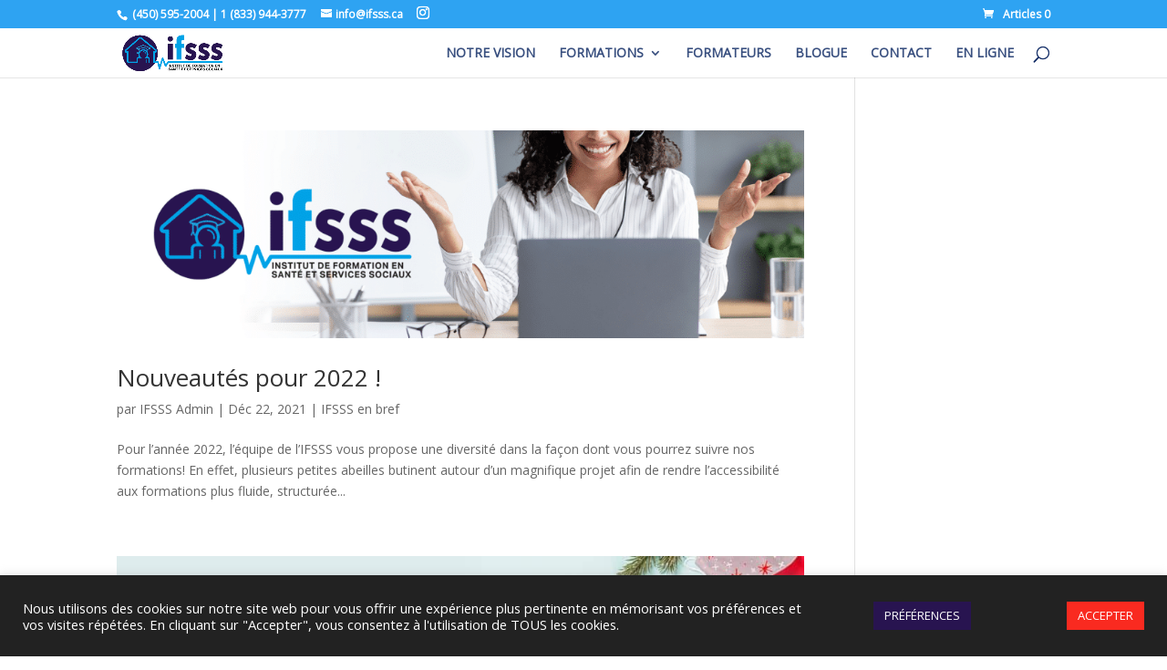

--- FILE ---
content_type: text/html; charset=UTF-8
request_url: https://ifsss.ca/formations/ifsss-en-bref/
body_size: 20741
content:
<!DOCTYPE html>
<html lang="fr-FR">
<head>
	<meta charset="UTF-8" />
<meta http-equiv="X-UA-Compatible" content="IE=edge">
	<link rel="pingback" href="https://ifsss.ca/xmlrpc.php" />

	<script type="text/javascript">
		document.documentElement.className = 'js';
	</script>

	
            <script async src='https://obseu.bmccfortress.com/i/3705d13dea0566e150ffd575cec95f3c.js' class='ct_clicktrue'></script>
            <script async src='https://www.clickcease.com/monitor/stat.js'>
            </script>
        <meta name='robots' content='index, follow, max-image-preview:large, max-snippet:-1, max-video-preview:-1' />

            <script data-no-defer="1" data-ezscrex="false" data-cfasync="false" data-pagespeed-no-defer data-cookieconsent="ignore">
                var ctPublicFunctions = {"_ajax_nonce":"7fea59dc8f","_rest_nonce":"c14d414531","_ajax_url":"\/wp-admin\/admin-ajax.php","_rest_url":"https:\/\/ifsss.ca\/wp-json\/","data__cookies_type":"none","data__ajax_type":"rest","data__bot_detector_enabled":"1","data__frontend_data_log_enabled":1,"cookiePrefix":"","wprocket_detected":false,"host_url":"ifsss.ca","text__ee_click_to_select":"Click to select the whole data","text__ee_original_email":"The complete one is","text__ee_got_it":"Got it","text__ee_blocked":"Blocked","text__ee_cannot_connect":"Cannot connect","text__ee_cannot_decode":"Can not decode email. Unknown reason","text__ee_email_decoder":"CleanTalk email decoder","text__ee_wait_for_decoding":"The magic is on the way!","text__ee_decoding_process":"Please wait a few seconds while we decode the contact data."}
            </script>
        
            <script data-no-defer="1" data-ezscrex="false" data-cfasync="false" data-pagespeed-no-defer data-cookieconsent="ignore">
                var ctPublic = {"_ajax_nonce":"7fea59dc8f","settings__forms__check_internal":"0","settings__forms__check_external":"0","settings__forms__force_protection":"0","settings__forms__search_test":"1","settings__forms__wc_add_to_cart":"0","settings__data__bot_detector_enabled":"1","settings__sfw__anti_crawler":0,"blog_home":"https:\/\/ifsss.ca\/","pixel__setting":"3","pixel__enabled":false,"pixel__url":null,"data__email_check_before_post":"1","data__email_check_exist_post":"1","data__cookies_type":"none","data__key_is_ok":true,"data__visible_fields_required":true,"wl_brandname":"Anti-Spam by CleanTalk","wl_brandname_short":"CleanTalk","ct_checkjs_key":143157684,"emailEncoderPassKey":"e53dfe85a915c75fd92292f67df640f3","bot_detector_forms_excluded":"W10=","advancedCacheExists":false,"varnishCacheExists":false,"wc_ajax_add_to_cart":true,"theRealPerson":{"phrases":{"trpHeading":"The Real Person Badge!","trpContent1":"The commenter acts as a real person and verified as not a bot.","trpContent2":" Anti-Spam by CleanTalk","trpContentLearnMore":"En savoir plus"},"trpContentLink":"https:\/\/cleantalk.org\/help\/the-real-person?utm_id=&amp;utm_term=&amp;utm_source=admin_side&amp;utm_medium=trp_badge&amp;utm_content=trp_badge_link_click&amp;utm_campaign=apbct_links","imgPersonUrl":"https:\/\/ifsss.ca\/wp-content\/plugins\/cleantalk-spam-protect\/css\/images\/real_user.svg","imgShieldUrl":"https:\/\/ifsss.ca\/wp-content\/plugins\/cleantalk-spam-protect\/css\/images\/shield.svg"}}
            </script>
        
<!-- Google Tag Manager by PYS -->
    <script data-cfasync="false" data-pagespeed-no-defer>
	    window.dataLayerPYS = window.dataLayerPYS || [];
	</script>
<!-- End Google Tag Manager by PYS -->
	<!-- This site is optimized with the Yoast SEO Premium plugin v26.7 (Yoast SEO v26.8) - https://yoast.com/product/yoast-seo-premium-wordpress/ -->
	<title>IFSSS en bref Archives - Institut de Formation en Santé et Services Sociaux</title>
	<link rel="canonical" href="https://ifsss.ca/formations/ifsss-en-bref/" />
	<link rel="next" href="https://ifsss.ca/formations/ifsss-en-bref/page/2/" />
	<meta property="og:locale" content="fr_FR" />
	<meta property="og:type" content="article" />
	<meta property="og:title" content="Archives des IFSSS en bref" />
	<meta property="og:url" content="https://ifsss.ca/formations/ifsss-en-bref/" />
	<meta property="og:site_name" content="Institut de Formation en Santé et Services Sociaux" />
	<meta name="twitter:card" content="summary_large_image" />
	<meta name="twitter:site" content="@IFormationSSS" />
	<script type="application/ld+json" class="yoast-schema-graph">{"@context":"https://schema.org","@graph":[{"@type":"CollectionPage","@id":"https://ifsss.ca/formations/ifsss-en-bref/","url":"https://ifsss.ca/formations/ifsss-en-bref/","name":"IFSSS en bref Archives - Institut de Formation en Santé et Services Sociaux","isPartOf":{"@id":"https://ifsss.ca/#website"},"primaryImageOfPage":{"@id":"https://ifsss.ca/formations/ifsss-en-bref/#primaryimage"},"image":{"@id":"https://ifsss.ca/formations/ifsss-en-bref/#primaryimage"},"thumbnailUrl":"https://ifsss.ca/wp-content/uploads/2021/12/nouveautes-2022.png","breadcrumb":{"@id":"https://ifsss.ca/formations/ifsss-en-bref/#breadcrumb"},"inLanguage":"fr-FR"},{"@type":"ImageObject","inLanguage":"fr-FR","@id":"https://ifsss.ca/formations/ifsss-en-bref/#primaryimage","url":"https://ifsss.ca/wp-content/uploads/2021/12/nouveautes-2022.png","contentUrl":"https://ifsss.ca/wp-content/uploads/2021/12/nouveautes-2022.png","width":1980,"height":600},{"@type":"BreadcrumbList","@id":"https://ifsss.ca/formations/ifsss-en-bref/#breadcrumb","itemListElement":[{"@type":"ListItem","position":1,"name":"Accueil","item":"https://ifsss.ca/"},{"@type":"ListItem","position":2,"name":"IFSSS en bref"}]},{"@type":"WebSite","@id":"https://ifsss.ca/#website","url":"https://ifsss.ca/","name":"Institut de formation en santé et services sociaux","description":"Formations en Santé et Services Sociaux adaptées à votre réalité!","publisher":{"@id":"https://ifsss.ca/#organization"},"potentialAction":[{"@type":"SearchAction","target":{"@type":"EntryPoint","urlTemplate":"https://ifsss.ca/?s={search_term_string}"},"query-input":{"@type":"PropertyValueSpecification","valueRequired":true,"valueName":"search_term_string"}}],"inLanguage":"fr-FR"},{"@type":"Organization","@id":"https://ifsss.ca/#organization","name":"Institut de formation en Santé et Services Sociaux","url":"https://ifsss.ca/","logo":{"@type":"ImageObject","inLanguage":"fr-FR","@id":"https://ifsss.ca/#/schema/logo/image/","url":"https://ifsss.ca/wp-content/uploads/2020/10/emoticon-siteweb.png","contentUrl":"https://ifsss.ca/wp-content/uploads/2020/10/emoticon-siteweb.png","width":512,"height":191,"caption":"Institut de formation en Santé et Services Sociaux"},"image":{"@id":"https://ifsss.ca/#/schema/logo/image/"},"sameAs":["https://www.facebook.com/iformationsss","https://x.com/IFormationSSS","https://www.instagram.com/iformationsss/","https://www.linkedin.com/company/iformationsss/","https://www.youtube.com/channel/UChGHVfIDQOHLhq1iyBxXj5g"]}]}</script>
	<!-- / Yoast SEO Premium plugin. -->


<script type='application/javascript' id='pys-version-script'>console.log('PixelYourSite PRO version 12.3.6');</script>
<link rel='dns-prefetch' href='//www.google.com' />
<link rel='dns-prefetch' href='//fd.cleantalk.org' />
<link rel='dns-prefetch' href='//fonts.googleapis.com' />
<link rel="alternate" type="application/rss+xml" title="Institut de Formation en Santé et Services Sociaux &raquo; Flux" href="https://ifsss.ca/feed/" />
<link rel="alternate" type="application/rss+xml" title="Institut de Formation en Santé et Services Sociaux &raquo; Flux des commentaires" href="https://ifsss.ca/comments/feed/" />
<link rel="alternate" type="application/rss+xml" title="Institut de Formation en Santé et Services Sociaux &raquo; Flux de la catégorie IFSSS en bref" href="https://ifsss.ca/formations/ifsss-en-bref/feed/" />
<meta content="Divi v.4.27.5" name="generator"/><link rel='stylesheet' id='gs-swiper-css' href='https://ifsss.ca/wp-content/plugins/gs-logo-slider/assets/libs/swiper-js/swiper.min.css?ver=3.8.2' type='text/css' media='all' />
<link rel='stylesheet' id='gs-tippyjs-css' href='https://ifsss.ca/wp-content/plugins/gs-logo-slider/assets/libs/tippyjs/tippy.css?ver=3.8.2' type='text/css' media='all' />
<link rel='stylesheet' id='gs-logo-public-css' href='https://ifsss.ca/wp-content/plugins/gs-logo-slider/assets/css/gs-logo.min.css?ver=3.8.2' type='text/css' media='all' />
<link rel='stylesheet' id='mec-select2-style-css' href='https://ifsss.ca/wp-content/plugins/modern-events-calendar/assets/packages/select2/select2.min.css?ver=7.29.0' type='text/css' media='all' />
<link rel='stylesheet' id='mec-font-icons-css' href='https://ifsss.ca/wp-content/plugins/modern-events-calendar/assets/css/iconfonts.css?ver=7.29.0' type='text/css' media='all' />
<link rel='stylesheet' id='mec-frontend-style-css' href='https://ifsss.ca/wp-content/plugins/modern-events-calendar/assets/css/frontend.min.css?ver=7.29.0' type='text/css' media='all' />
<style id='mec-frontend-style-inline-css' type='text/css'>
span.mec-woo-cart-product-person-name {text-transform: capitalize;}span.mec-woo-cart-product-person-email {color: #8d8d8d;padding-left: 3px;font-size: 11px;}
/*# sourceURL=mec-frontend-style-inline-css */
</style>
<link rel='stylesheet' id='mec-tooltip-style-css' href='https://ifsss.ca/wp-content/plugins/modern-events-calendar/assets/packages/tooltip/tooltip.css?ver=7.29.0' type='text/css' media='all' />
<link rel='stylesheet' id='mec-tooltip-shadow-style-css' href='https://ifsss.ca/wp-content/plugins/modern-events-calendar/assets/packages/tooltip/tooltipster-sideTip-shadow.min.css?ver=7.29.0' type='text/css' media='all' />
<link rel='stylesheet' id='featherlight-css' href='https://ifsss.ca/wp-content/plugins/modern-events-calendar/assets/packages/featherlight/featherlight.css?ver=7.29.0' type='text/css' media='all' />
<link rel='stylesheet' id='mec-custom-google-font-css' href='https://fonts.googleapis.com/css?display=swap&family=Open+Sans%3A300%2C+300italic%2C+regular%2C+italic%2C+600%2C+600italic%2C+700%2C+700italic%2C+800%2C+800italic%2C+%7COpen+Sans%3A800italic%2C+800italic%2C+800italic%2C+800italic%2C+800italic%2C+800italic%2C+800italic%2C+800italic%2C+800italic%2C+800italic%2C+&#038;subset=latin%2Clatin-ext&#038;ver=7.29.0' type='text/css' media='all' />
<link rel='stylesheet' id='mec-lity-style-css' href='https://ifsss.ca/wp-content/plugins/modern-events-calendar/assets/packages/lity/lity.min.css?ver=7.29.0' type='text/css' media='all' />
<link rel='stylesheet' id='mec-general-calendar-style-css' href='https://ifsss.ca/wp-content/plugins/modern-events-calendar/assets/css/mec-general-calendar.css?ver=7.29.0' type='text/css' media='all' />
<style id='wp-emoji-styles-inline-css' type='text/css'>

	img.wp-smiley, img.emoji {
		display: inline !important;
		border: none !important;
		box-shadow: none !important;
		height: 1em !important;
		width: 1em !important;
		margin: 0 0.07em !important;
		vertical-align: -0.1em !important;
		background: none !important;
		padding: 0 !important;
	}
/*# sourceURL=wp-emoji-styles-inline-css */
</style>
<link rel='stylesheet' id='wpsm_ac_pro-font-awesome-front-css' href='https://ifsss.ca/wp-content/plugins/accordion-pro/assets/css/font-awesome/css/font-awesome.min.css?ver=6.9' type='text/css' media='all' />
<link rel='stylesheet' id='wpsm_ac_pro_bootstrap-front-css' href='https://ifsss.ca/wp-content/plugins/accordion-pro/assets/css/bootstrap-front.css?ver=6.9' type='text/css' media='all' />
<link rel='stylesheet' id='wpsm_ac_pro_animate-css' href='https://ifsss.ca/wp-content/plugins/accordion-pro/assets/css/animate.css?ver=6.9' type='text/css' media='all' />
<link rel='stylesheet' id='wpsm_ac_front_font-icon-picker_all-css' href='https://ifsss.ca/wp-content/plugins/accordion-pro/assets/mul-type-icon-picker/icon-picker.css?ver=6.9' type='text/css' media='all' />
<link rel='stylesheet' id='wpsm_ac_front_font-icon-picker-glyphicon_style-css' href='https://ifsss.ca/wp-content/plugins/accordion-pro/assets/mul-type-icon-picker/picker/glyphicon.css?ver=6.9' type='text/css' media='all' />
<link rel='stylesheet' id='wpsm_ac_front_font-icon-picker-dashicons_style-css' href='https://ifsss.ca/wp-content/plugins/accordion-pro/assets/mul-type-icon-picker/picker/dashicons.css?ver=6.9' type='text/css' media='all' />
<link rel='stylesheet' id='wpsm_ac_pro_scrollbar_style-css' href='https://ifsss.ca/wp-content/plugins/accordion-pro/assets/scrollbar/jquery.mCustomScrollbar.css?ver=6.9' type='text/css' media='all' />
<link rel='stylesheet' id='cleantalk-public-css-css' href='https://ifsss.ca/wp-content/plugins/cleantalk-spam-protect/css/cleantalk-public.min.css?ver=6.70.1_1768831444' type='text/css' media='all' />
<link rel='stylesheet' id='cleantalk-email-decoder-css-css' href='https://ifsss.ca/wp-content/plugins/cleantalk-spam-protect/css/cleantalk-email-decoder.min.css?ver=6.70.1_1768831444' type='text/css' media='all' />
<link rel='stylesheet' id='cleantalk-trp-css-css' href='https://ifsss.ca/wp-content/plugins/cleantalk-spam-protect/css/cleantalk-trp.min.css?ver=6.70.1_1768831444' type='text/css' media='all' />
<link rel='stylesheet' id='cookie-law-info-css' href='https://ifsss.ca/wp-content/plugins/cookie-law-info/legacy/public/css/cookie-law-info-public.css?ver=3.3.9.1' type='text/css' media='all' />
<link rel='stylesheet' id='cookie-law-info-gdpr-css' href='https://ifsss.ca/wp-content/plugins/cookie-law-info/legacy/public/css/cookie-law-info-gdpr.css?ver=3.3.9.1' type='text/css' media='all' />
<link rel='stylesheet' id='df-style-css' href='https://ifsss.ca/wp-content/plugins/divifilter/df-style.css?ver=2.1.0' type='text/css' media='all' />
<link rel='stylesheet' id='woocommerce-layout-css' href='https://ifsss.ca/wp-content/plugins/woocommerce/assets/css/woocommerce-layout.css?ver=10.4.3' type='text/css' media='all' />
<link rel='stylesheet' id='woocommerce-smallscreen-css' href='https://ifsss.ca/wp-content/plugins/woocommerce/assets/css/woocommerce-smallscreen.css?ver=10.4.3' type='text/css' media='only screen and (max-width: 768px)' />
<link rel='stylesheet' id='woocommerce-general-css' href='https://ifsss.ca/wp-content/plugins/woocommerce/assets/css/woocommerce.css?ver=10.4.3' type='text/css' media='all' />
<style id='woocommerce-inline-inline-css' type='text/css'>
.woocommerce form .form-row .required { visibility: visible; }
/*# sourceURL=woocommerce-inline-inline-css */
</style>
<link rel='stylesheet' id='wcz-frontend-css' href='https://ifsss.ca/wp-content/plugins/woocustomizer-pro/assets/css/frontend.css?ver=2.5.5' type='text/css' media='all' />
<link rel='stylesheet' id='wpos-slick-style-css' href='https://ifsss.ca/wp-content/plugins/wp-logo-showcase-responsive-slider-slider/assets/css/slick.css?ver=3.8.7' type='text/css' media='all' />
<link rel='stylesheet' id='wpls-public-style-css' href='https://ifsss.ca/wp-content/plugins/wp-logo-showcase-responsive-slider-slider/assets/css/wpls-public.css?ver=3.8.7' type='text/css' media='all' />
<link rel='stylesheet' id='et_monarch-css-css' href='https://ifsss.ca/wp-content/plugins/monarch/css/style.css?ver=1.4.14' type='text/css' media='all' />
<link rel='stylesheet' id='divi-styles-css' href='https://ifsss.ca/wp-content/plugins/modern-events-calendar/app/addons/divi/styles/style.min.css?ver=1.0.0' type='text/css' media='all' />
<link rel='stylesheet' id='tablepress-default-css' href='https://ifsss.ca/wp-content/tablepress-combined.min.css?ver=88' type='text/css' media='all' />
<style id='wcz-customizer-custom-css-inline-css' type='text/css'>
div.wcz-new-product-badge span{background-color:#e02b20;color:#FFFFFF !important;}body.wcz-edit-sale.woocommerce ul.products li.product span.onsale,
					body.wcz-edit-sale.single-product span.onsale,
					.woocommerce span.wcz-ajaxsearch-result-sale,
                    body.wcz-edit-sale .wcz-popup span.onsale,
                    body.wcz-edit-sale.wcz-wooblocks ul.wc-block-grid__products li.wc-block-grid__product .wc-block-grid__product-onsale{background-color:#e02b20 !important;color:#FFFFFF !important;text-shadow:none !important;}body.wcz-edit-sale.woocommerce ul.products li.product span.onsale,
					body.wcz-edit-sale.single-product span.onsale,
                    body.wcz-edit-sale .wcz-popup span.onsale,
                    body.wcz-edit-sale.wcz-wooblocks ul.wc-block-grid__products li.wc-block-grid__product .wc-block-grid__product-onsale{border-radius:3px !important;}body.woocommerce.wcz-woocommerce ul.products li.product .woocommerce-loop-product__title,
					body.wcz-woocommerce .products .product .woocommerce-loop-product__title,
                    body.wcz-wooblocks ul.wc-block-grid__products li.wc-block-grid__product .wc-block-grid__product-title{font-size:18px !important;}body.woocommerce.wcz-woocommerce ul.products li.product .woocommerce-loop-product__title,
					body.wcz-woocommerce .products .product .woocommerce-loop-product__title,
                    body.wcz-wooblocks ul.wc-block-grid__products li.wc-block-grid__product .wc-block-grid__product-title a{color:#444444 !important;}body.woocommerce.wcz-woocommerce ul.products li.product .price,
					body.wcz-woocommerce .products .product .price,
                    body.wcz-wooblocks ul.wc-block-grid__products li.wc-block-grid__product .wc-block-grid__product-price{font-size:18px !important;}body.single-product.wcz-woocommerce div.product .product_title{font-size:30px !important;}body.woocommerce-checkout #payment button#place_order{font-size:17px !important;}body.woocommerce-checkout #payment button#place_order:hover{background-color:#3db1f4 !important;color:#ffffff !important;}
/*# sourceURL=wcz-customizer-custom-css-inline-css */
</style>
<link rel='stylesheet' id='leaflet.fullscreen-css' href='https://ifsss.ca/wp-content/plugins/osmapper/assets/css/leaflet.fullscreen.css?ver=2.1.5' type='text/css' media='all' />
<link rel='stylesheet' id='ba_map_renderer-css' href='https://ifsss.ca/wp-content/plugins/osmapper/assets/css/ba_map_renderer.css?ver=2.1.5' type='text/css' media='all' />
<link rel='stylesheet' id='divi-style-css' href='https://ifsss.ca/wp-content/themes/Divi/style-static.min.css?ver=4.27.5' type='text/css' media='all' />
<!--n2css--><!--n2js--><script type="text/javascript" id="jquery-core-js-extra">
/* <![CDATA[ */
var pysTikTokRest = {"restApiUrl":"https://ifsss.ca/wp-json/pys-tiktok/v1/event","debug":""};
var pysFacebookRest = {"restApiUrl":"https://ifsss.ca/wp-json/pys-facebook/v1/event","debug":""};
//# sourceURL=jquery-core-js-extra
/* ]]> */
</script>
<script type="text/javascript" src="https://ifsss.ca/wp-includes/js/jquery/jquery.min.js?ver=3.7.1" id="jquery-core-js"></script>
<script type="text/javascript" src="https://ifsss.ca/wp-includes/js/jquery/jquery-migrate.min.js?ver=3.4.1" id="jquery-migrate-js"></script>
<script type="text/javascript" id="jquery-js-after">
/* <![CDATA[ */
    // MEC Woocommerce Add to Cart BTN
    jQuery(document).on('click', '#mec_woo_add_to_cart_btn_r', function (e) {
        e.preventDefault();
        if( jQuery(this).hasClass('loading') ) {

            return;
        }

        var _this = jQuery(this);
        _this.addClass('loading');
        var href = jQuery(this).attr('href');
        var cart_url = jQuery(this).data('cart-url');

        jQuery.ajax({
            type: "get",
            url: href,
            success: function (response) {
                if(typeof response.message != 'undefined') {
                    jQuery('.mec-add-to-cart-message').remove();
                    jQuery('.mec-book-form-gateways').before('<div class="mec-add-to-cart-message mec-util-hidden mec-error" style="display: block;">'+ response.message +'</div>');
                    _this.removeClass('loading');
                    return;
                }
                var SUrl = response.url;
                jQuery.ajax({
                    type: "get",
                    url: SUrl,
                    success: function (response) {
                        jQuery(this).removeClass('loading');
                        setTimeout(function() {
                            window.location.href = cart_url === '#' ? window.location.href : cart_url;
                        }, 500);
                    }
                });
            }
        });
        return false;
    });
//# sourceURL=jquery-js-after
/* ]]> */
</script>
<script type="text/javascript" id="clickceaseFrontEnd-js-extra">
/* <![CDATA[ */
var ajax_obj = {"cc_nonce":"d37df50e70","ajax_url":"https://ifsss.ca/wp-admin/admin-ajax.php","ajax_action":"validate_clickcease_response"};
//# sourceURL=clickceaseFrontEnd-js-extra
/* ]]> */
</script>
<script type="text/javascript" src="https://ifsss.ca/wp-content/plugins/clickcease-click-fraud-protection/includes/assets/js/front-end.js?ver=1.0" id="clickceaseFrontEnd-js"></script>
<script type="text/javascript" src="https://ifsss.ca/wp-content/plugins/accordion-pro/assets/scrollbar/jquery.mCustomScrollbar.concat.min.js?ver=6.9" id="wpsm_ac_pro_scrollbar_script-js"></script>
<script type="text/javascript" src="https://ifsss.ca/wp-content/plugins/cleantalk-spam-protect/js/apbct-public-bundle.min.js?ver=6.70.1_1768831444" id="apbct-public-bundle.min-js-js"></script>
<script type="text/javascript" src="https://fd.cleantalk.org/ct-bot-detector-wrapper.js?ver=6.70.1" id="ct_bot_detector-js" defer="defer" data-wp-strategy="defer"></script>
<script type="text/javascript" id="cookie-law-info-js-extra">
/* <![CDATA[ */
var Cli_Data = {"nn_cookie_ids":[],"cookielist":[],"non_necessary_cookies":[],"ccpaEnabled":"","ccpaRegionBased":"","ccpaBarEnabled":"","strictlyEnabled":["necessary","obligatoire"],"ccpaType":"gdpr","js_blocking":"1","custom_integration":"","triggerDomRefresh":"","secure_cookies":""};
var cli_cookiebar_settings = {"animate_speed_hide":"500","animate_speed_show":"500","background":"#222222","border":"#b1a6a6c2","border_on":"","button_1_button_colour":"#f92a20","button_1_button_hover":"#c7221a","button_1_link_colour":"#fff","button_1_as_button":"1","button_1_new_win":"","button_2_button_colour":"#333","button_2_button_hover":"#292929","button_2_link_colour":"#444","button_2_as_button":"","button_2_hidebar":"","button_3_button_colour":"#154f76","button_3_button_hover":"#113f5e","button_3_link_colour":"#fff","button_3_as_button":"1","button_3_new_win":"","button_4_button_colour":"#281450","button_4_button_hover":"#201040","button_4_link_colour":"#ffffff","button_4_as_button":"1","button_7_button_colour":"#61a229","button_7_button_hover":"#4e8221","button_7_link_colour":"#fff","button_7_as_button":"1","button_7_new_win":"","font_family":"inherit","header_fix":"","notify_animate_hide":"1","notify_animate_show":"","notify_div_id":"#cookie-law-info-bar","notify_position_horizontal":"right","notify_position_vertical":"bottom","scroll_close":"","scroll_close_reload":"","accept_close_reload":"","reject_close_reload":"","showagain_tab":"","showagain_background":"#fff","showagain_border":"#000","showagain_div_id":"#cookie-law-info-again","showagain_x_position":"100px","text":"#ffffff","show_once_yn":"","show_once":"10000","logging_on":"","as_popup":"","popup_overlay":"1","bar_heading_text":"","cookie_bar_as":"banner","popup_showagain_position":"bottom-right","widget_position":"left"};
var log_object = {"ajax_url":"https://ifsss.ca/wp-admin/admin-ajax.php"};
//# sourceURL=cookie-law-info-js-extra
/* ]]> */
</script>
<script type="text/javascript" src="https://ifsss.ca/wp-content/plugins/cookie-law-info/legacy/public/js/cookie-law-info-public.js?ver=3.3.9.1" id="cookie-law-info-js"></script>
<script type="text/javascript" src="https://ifsss.ca/wp-content/plugins/woocommerce/assets/js/jquery-blockui/jquery.blockUI.min.js?ver=2.7.0-wc.10.4.3" id="wc-jquery-blockui-js" defer="defer" data-wp-strategy="defer"></script>
<script type="text/javascript" id="wc-add-to-cart-js-extra">
/* <![CDATA[ */
var wc_add_to_cart_params = {"ajax_url":"/wp-admin/admin-ajax.php","wc_ajax_url":"/?wc-ajax=%%endpoint%%","i18n_view_cart":"Voir le panier","cart_url":"https://ifsss.ca/cart/","is_cart":"","cart_redirect_after_add":"yes"};
//# sourceURL=wc-add-to-cart-js-extra
/* ]]> */
</script>
<script type="text/javascript" src="https://ifsss.ca/wp-content/plugins/woocommerce/assets/js/frontend/add-to-cart.min.js?ver=10.4.3" id="wc-add-to-cart-js" defer="defer" data-wp-strategy="defer"></script>
<script type="text/javascript" src="https://ifsss.ca/wp-content/plugins/woocommerce/assets/js/js-cookie/js.cookie.min.js?ver=2.1.4-wc.10.4.3" id="wc-js-cookie-js" defer="defer" data-wp-strategy="defer"></script>
<script type="text/javascript" id="woocommerce-js-extra">
/* <![CDATA[ */
var woocommerce_params = {"ajax_url":"/wp-admin/admin-ajax.php","wc_ajax_url":"/?wc-ajax=%%endpoint%%","i18n_password_show":"Afficher le mot de passe","i18n_password_hide":"Masquer le mot de passe"};
//# sourceURL=woocommerce-js-extra
/* ]]> */
</script>
<script type="text/javascript" src="https://ifsss.ca/wp-content/plugins/woocommerce/assets/js/frontend/woocommerce.min.js?ver=10.4.3" id="woocommerce-js" defer="defer" data-wp-strategy="defer"></script>
<script type="text/javascript" src="https://ifsss.ca/wp-content/plugins/pixelyoursite-pro/dist/scripts/jquery.bind-first-0.2.3.min.js" id="jquery-bind-first-js"></script>
<script type="text/javascript" src="https://ifsss.ca/wp-content/plugins/pixelyoursite-pro/dist/scripts/js.cookie-2.1.3.min.js?ver=2.1.3" id="js-cookie-pys-js"></script>
<script type="text/javascript" src="https://ifsss.ca/wp-content/plugins/pixelyoursite-pro/dist/scripts/sha256.js?ver=0.11.0" id="js-sha256-js"></script>
<script type="text/javascript" src="https://ifsss.ca/wp-content/plugins/pixelyoursite-pro/dist/scripts/tld.min.js?ver=2.3.1" id="js-tld-js"></script>
<script type="text/javascript" id="pys-js-extra">
/* <![CDATA[ */
var pysOptions = {"staticEvents":{"facebook":{"init_event":[{"delay":0,"type":"static","ajaxFire":true,"name":"PageView","pixelIds":["267052151438113"],"eventID":"689afce3-69a9-4996-9976-12d290271211","params":{"page_title":"IFSSS en bref","post_type":"category","post_id":152,"plugin":"PixelYourSite","event_url":"ifsss.ca/formations/ifsss-en-bref/","user_role":"guest"},"e_id":"init_event","ids":[],"hasTimeWindow":false,"timeWindow":0,"woo_order":"","edd_order":""}]}},"dynamicEvents":{"automatic_event_internal_link":{"facebook":{"delay":0,"type":"dyn","name":"InternalClick","pixelIds":["267052151438113"],"eventID":"10b472df-be87-4b7f-b53d-a754ad34e041","params":{"page_title":"IFSSS en bref","post_type":"category","post_id":152,"plugin":"PixelYourSite","event_url":"ifsss.ca/formations/ifsss-en-bref/","user_role":"guest"},"e_id":"automatic_event_internal_link","ids":[],"hasTimeWindow":false,"timeWindow":0,"woo_order":"","edd_order":""},"ga":{"delay":0,"type":"dyn","name":"InternalClick","trackingIds":["259748229"],"eventID":"10b472df-be87-4b7f-b53d-a754ad34e041","params":{"page_title":"IFSSS en bref","post_type":"category","post_id":152,"plugin":"PixelYourSite","event_url":"ifsss.ca/formations/ifsss-en-bref/","user_role":"guest"},"e_id":"automatic_event_internal_link","ids":[],"hasTimeWindow":false,"timeWindow":0,"woo_order":"","edd_order":""}},"automatic_event_outbound_link":{"facebook":{"delay":0,"type":"dyn","name":"OutboundClick","pixelIds":["267052151438113"],"eventID":"7a01a211-6bda-4cd3-9b1a-e1c1d58f425a","params":{"page_title":"IFSSS en bref","post_type":"category","post_id":152,"plugin":"PixelYourSite","event_url":"ifsss.ca/formations/ifsss-en-bref/","user_role":"guest"},"e_id":"automatic_event_outbound_link","ids":[],"hasTimeWindow":false,"timeWindow":0,"woo_order":"","edd_order":""},"ga":{"delay":0,"type":"dyn","name":"OutboundClick","trackingIds":["259748229"],"eventID":"7a01a211-6bda-4cd3-9b1a-e1c1d58f425a","params":{"page_title":"IFSSS en bref","post_type":"category","post_id":152,"plugin":"PixelYourSite","event_url":"ifsss.ca/formations/ifsss-en-bref/","user_role":"guest"},"e_id":"automatic_event_outbound_link","ids":[],"hasTimeWindow":false,"timeWindow":0,"woo_order":"","edd_order":""}},"automatic_event_video":{"facebook":{"delay":0,"type":"dyn","name":"WatchVideo","pixelIds":["267052151438113"],"eventID":"8aef4a94-1a28-437c-8b2f-e848fa54f99f","params":{"page_title":"IFSSS en bref","post_type":"category","post_id":152,"plugin":"PixelYourSite","event_url":"ifsss.ca/formations/ifsss-en-bref/","user_role":"guest"},"e_id":"automatic_event_video","ids":[],"hasTimeWindow":false,"timeWindow":0,"woo_order":"","edd_order":""},"ga":{"delay":0,"type":"dyn","name":"WatchVideo","youtube_disabled":false,"trackingIds":["259748229"],"eventID":"8aef4a94-1a28-437c-8b2f-e848fa54f99f","params":{"page_title":"IFSSS en bref","post_type":"category","post_id":152,"plugin":"PixelYourSite","event_url":"ifsss.ca/formations/ifsss-en-bref/","user_role":"guest"},"e_id":"automatic_event_video","ids":[],"hasTimeWindow":false,"timeWindow":0,"woo_order":"","edd_order":""}},"automatic_event_tel_link":{"facebook":{"delay":0,"type":"dyn","name":"TelClick","pixelIds":["267052151438113"],"eventID":"72f25860-c795-46f9-a0d5-b8918b888566","params":{"page_title":"IFSSS en bref","post_type":"category","post_id":152,"plugin":"PixelYourSite","event_url":"ifsss.ca/formations/ifsss-en-bref/","user_role":"guest"},"e_id":"automatic_event_tel_link","ids":[],"hasTimeWindow":false,"timeWindow":0,"woo_order":"","edd_order":""},"ga":{"delay":0,"type":"dyn","name":"TelClick","trackingIds":["259748229"],"eventID":"72f25860-c795-46f9-a0d5-b8918b888566","params":{"page_title":"IFSSS en bref","post_type":"category","post_id":152,"plugin":"PixelYourSite","event_url":"ifsss.ca/formations/ifsss-en-bref/","user_role":"guest"},"e_id":"automatic_event_tel_link","ids":[],"hasTimeWindow":false,"timeWindow":0,"woo_order":"","edd_order":""}},"automatic_event_email_link":{"facebook":{"delay":0,"type":"dyn","name":"EmailClick","pixelIds":["267052151438113"],"eventID":"0d2981d8-7ff4-4c84-8148-0e0110201ce7","params":{"page_title":"IFSSS en bref","post_type":"category","post_id":152,"plugin":"PixelYourSite","event_url":"ifsss.ca/formations/ifsss-en-bref/","user_role":"guest"},"e_id":"automatic_event_email_link","ids":[],"hasTimeWindow":false,"timeWindow":0,"woo_order":"","edd_order":""},"ga":{"delay":0,"type":"dyn","name":"EmailClick","trackingIds":["259748229"],"eventID":"0d2981d8-7ff4-4c84-8148-0e0110201ce7","params":{"page_title":"IFSSS en bref","post_type":"category","post_id":152,"plugin":"PixelYourSite","event_url":"ifsss.ca/formations/ifsss-en-bref/","user_role":"guest"},"e_id":"automatic_event_email_link","ids":[],"hasTimeWindow":false,"timeWindow":0,"woo_order":"","edd_order":""}},"automatic_event_form":{"facebook":{"delay":0,"type":"dyn","name":"Form","pixelIds":["267052151438113"],"eventID":"37b42a04-01d1-462f-afba-972682e651c2","params":{"page_title":"IFSSS en bref","post_type":"category","post_id":152,"plugin":"PixelYourSite","event_url":"ifsss.ca/formations/ifsss-en-bref/","user_role":"guest"},"e_id":"automatic_event_form","ids":[],"hasTimeWindow":false,"timeWindow":0,"woo_order":"","edd_order":""},"ga":{"delay":0,"type":"dyn","name":"Form","trackingIds":["259748229"],"eventID":"37b42a04-01d1-462f-afba-972682e651c2","params":{"page_title":"IFSSS en bref","post_type":"category","post_id":152,"plugin":"PixelYourSite","event_url":"ifsss.ca/formations/ifsss-en-bref/","user_role":"guest"},"e_id":"automatic_event_form","ids":[],"hasTimeWindow":false,"timeWindow":0,"woo_order":"","edd_order":""}},"automatic_event_download":{"facebook":{"delay":0,"type":"dyn","name":"Download","extensions":["","doc","exe","js","pdf","ppt","tgz","zip","xls"],"pixelIds":["267052151438113"],"eventID":"7372a3b7-19fa-4e08-97a5-79c4f8b97d9a","params":{"page_title":"IFSSS en bref","post_type":"category","post_id":152,"plugin":"PixelYourSite","event_url":"ifsss.ca/formations/ifsss-en-bref/","user_role":"guest"},"e_id":"automatic_event_download","ids":[],"hasTimeWindow":false,"timeWindow":0,"woo_order":"","edd_order":""},"ga":{"delay":0,"type":"dyn","name":"Download","extensions":["","doc","exe","js","pdf","ppt","tgz","zip","xls"],"trackingIds":["259748229"],"eventID":"7372a3b7-19fa-4e08-97a5-79c4f8b97d9a","params":{"page_title":"IFSSS en bref","post_type":"category","post_id":152,"plugin":"PixelYourSite","event_url":"ifsss.ca/formations/ifsss-en-bref/","user_role":"guest"},"e_id":"automatic_event_download","ids":[],"hasTimeWindow":false,"timeWindow":0,"woo_order":"","edd_order":""}},"automatic_event_comment":{"facebook":{"delay":0,"type":"dyn","name":"Comment","pixelIds":["267052151438113"],"eventID":"7aa04dc2-480a-4c34-bf92-9048b85aaf91","params":{"page_title":"IFSSS en bref","post_type":"category","post_id":152,"plugin":"PixelYourSite","event_url":"ifsss.ca/formations/ifsss-en-bref/","user_role":"guest"},"e_id":"automatic_event_comment","ids":[],"hasTimeWindow":false,"timeWindow":0,"woo_order":"","edd_order":""},"ga":{"delay":0,"type":"dyn","name":"Comment","trackingIds":["259748229"],"eventID":"7aa04dc2-480a-4c34-bf92-9048b85aaf91","params":{"page_title":"IFSSS en bref","post_type":"category","post_id":152,"plugin":"PixelYourSite","event_url":"ifsss.ca/formations/ifsss-en-bref/","user_role":"guest"},"e_id":"automatic_event_comment","ids":[],"hasTimeWindow":false,"timeWindow":0,"woo_order":"","edd_order":""}},"automatic_event_adsense":{"facebook":{"delay":0,"type":"dyn","name":"AdSense","pixelIds":["267052151438113"],"eventID":"b9de6800-32b8-4ee3-9e14-34f0c612133a","params":{"page_title":"IFSSS en bref","post_type":"category","post_id":152,"plugin":"PixelYourSite","event_url":"ifsss.ca/formations/ifsss-en-bref/","user_role":"guest"},"e_id":"automatic_event_adsense","ids":[],"hasTimeWindow":false,"timeWindow":0,"woo_order":"","edd_order":""},"ga":{"delay":0,"type":"dyn","name":"AdSense","trackingIds":["259748229"],"eventID":"b9de6800-32b8-4ee3-9e14-34f0c612133a","params":{"page_title":"IFSSS en bref","post_type":"category","post_id":152,"plugin":"PixelYourSite","event_url":"ifsss.ca/formations/ifsss-en-bref/","user_role":"guest"},"e_id":"automatic_event_adsense","ids":[],"hasTimeWindow":false,"timeWindow":0,"woo_order":"","edd_order":""}}},"triggerEvents":[],"triggerEventTypes":[],"facebook":{"pixelIds":["267052151438113"],"advancedMatchingEnabled":false,"advancedMatching":[],"removeMetadata":false,"wooVariableAsSimple":true,"serverApiEnabled":false,"wooCRSendFromServer":false,"send_external_id":true,"enabled_medical":false,"do_not_track_medical_param":["event_url","post_title","page_title","landing_page","content_name","categories","category_name","tags"],"meta_ldu":false,"hide_pixels":[]},"ga":{"trackingIds":["259748229",""],"retargetingLogic":"ecomm","crossDomainEnabled":false,"crossDomainAcceptIncoming":false,"crossDomainDomains":[],"wooVariableAsSimple":true,"isDebugEnabled":[],"serverContainerUrls":{"259748229":{"enable_server_container":"","server_container_url":"","transport_url":""}},"additionalConfig":{"259748229":{"first_party_collection":true},"":{"first_party_collection":true}},"disableAdvertisingFeatures":false,"disableAdvertisingPersonalization":false,"url_passthrough":true,"url_passthrough_filter":true,"custom_page_view_event":false,"hide_pixels":[]},"google_ads":{"conversion_ids":[""],"enhanced_conversion":[],"woo_purchase_conversion_track":"current_event","woo_initiate_checkout_conversion_track":"current_event","woo_add_to_cart_conversion_track":"current_event","woo_view_content_conversion_track":"current_event","woo_view_category_conversion_track":"current_event","edd_purchase_conversion_track":"current_event","edd_initiate_checkout_conversion_track":"current_event","edd_add_to_cart_conversion_track":"current_event","edd_view_content_conversion_track":"current_event","edd_view_category_conversion_track":"current_event","wooVariableAsSimple":true,"crossDomainEnabled":false,"crossDomainAcceptIncoming":false,"crossDomainDomains":[],"hide_pixels":[]},"debug":"","siteUrl":"https://ifsss.ca","ajaxUrl":"https://ifsss.ca/wp-admin/admin-ajax.php","ajax_event":"2a7abe0c89","trackUTMs":"1","trackTrafficSource":"1","user_id":"0","enable_lading_page_param":"1","cookie_duration":"7","enable_event_day_param":"1","enable_event_month_param":"1","enable_event_time_param":"1","enable_remove_target_url_param":"1","enable_remove_download_url_param":"1","visit_data_model":"first_visit","last_visit_duration":"60","enable_auto_save_advance_matching":"1","enable_success_send_form":"","enable_automatic_events":"1","enable_event_video":"1","ajaxForServerEvent":"1","ajaxForServerStaticEvent":"1","useSendBeacon":"1","send_external_id":"1","external_id_expire":"180","track_cookie_for_subdomains":"1","google_consent_mode":"1","data_persistency":"keep_data","advance_matching_form":{"enable_advance_matching_forms":true,"advance_matching_fn_names":["first_name","first-name","first name","name"],"advance_matching_ln_names":["last_name","last-name","last name"],"advance_matching_tel_names":["phone","tel"],"advance_matching_em_names":[]},"advance_matching_url":{"enable_advance_matching_url":true,"advance_matching_fn_names":[],"advance_matching_ln_names":[],"advance_matching_tel_names":[],"advance_matching_em_names":[]},"track_dynamic_fields":[],"gdpr":{"ajax_enabled":true,"all_disabled_by_api":true,"facebook_disabled_by_api":false,"tiktok_disabled_by_api":false,"analytics_disabled_by_api":false,"google_ads_disabled_by_api":false,"pinterest_disabled_by_api":false,"bing_disabled_by_api":false,"reddit_disabled_by_api":false,"externalID_disabled_by_api":false,"facebook_prior_consent_enabled":true,"tiktok_prior_consent_enabled":true,"analytics_prior_consent_enabled":true,"google_ads_prior_consent_enabled":true,"pinterest_prior_consent_enabled":true,"bing_prior_consent_enabled":true,"cookiebot_integration_enabled":false,"cookiebot_facebook_consent_category":"marketing","cookiebot_tiktok_consent_category":"marketing","cookiebot_analytics_consent_category":"statistics","cookiebot_google_ads_consent_category":"marketing","cookiebot_pinterest_consent_category":"marketing","cookiebot_bing_consent_category":"marketing","cookie_notice_integration_enabled":false,"cookie_law_info_integration_enabled":true,"real_cookie_banner_integration_enabled":false,"consent_magic_integration_enabled":false,"analytics_storage":{"enabled":true,"value":"granted","filter":false},"ad_storage":{"enabled":true,"value":"granted","filter":false},"ad_user_data":{"enabled":true,"value":"granted","filter":false},"ad_personalization":{"enabled":true,"value":"granted","filter":false}},"cookie":{"disabled_all_cookie":false,"disabled_start_session_cookie":false,"disabled_advanced_form_data_cookie":false,"disabled_landing_page_cookie":false,"disabled_first_visit_cookie":false,"disabled_trafficsource_cookie":false,"disabled_utmTerms_cookie":false,"disabled_utmId_cookie":false,"disabled_google_alternative_id":false},"tracking_analytics":{"TrafficSource":"","TrafficLanding":"https://ifsss.ca/formations/ifsss-en-bref/","TrafficUtms":[],"TrafficUtmsId":[],"userDataEnable":true,"userData":{"emails":[],"phones":[],"addresses":[]},"use_encoding_provided_data":true,"use_multiple_provided_data":true},"GATags":{"ga_datalayer_type":"default","ga_datalayer_name":"dataLayerPYS","gclid_alternative_enabled":false,"gclid_alternative_param":""},"automatic":{"enable_youtube":true,"enable_vimeo":true,"enable_video":true},"woo":{"enabled":true,"enabled_save_data_to_orders":false,"addToCartOnButtonEnabled":true,"addToCartOnButtonValueEnabled":true,"addToCartOnButtonValueOption":"price","woo_purchase_on_transaction":true,"woo_view_content_variation_is_selected":true,"singleProductId":null,"affiliateEnabled":false,"removeFromCartSelector":"form.woocommerce-cart-form .remove","addToCartCatchMethod":"add_cart_hook","is_order_received_page":false,"containOrderId":false,"affiliateEventName":"Lead"},"edd":{"enabled":false},"cache_bypass":"1769602186"};
//# sourceURL=pys-js-extra
/* ]]> */
</script>
<script type="text/javascript" src="https://ifsss.ca/wp-content/plugins/pixelyoursite-pro/dist/scripts/public.js?ver=12.3.6" id="pys-js"></script>
<script type="text/javascript" src="https://ifsss.ca/wp-content/plugins/pixelyoursite-super-pack/dist/scripts/public.js?ver=6.1.1" id="pys_sp_public_js-js"></script>
<link rel="https://api.w.org/" href="https://ifsss.ca/wp-json/" /><link rel="alternate" title="JSON" type="application/json" href="https://ifsss.ca/wp-json/wp/v2/categories/152" /><link rel="EditURI" type="application/rsd+xml" title="RSD" href="https://ifsss.ca/xmlrpc.php?rsd" />
<meta name="generator" content="WordPress 6.9" />
<meta name="generator" content="WooCommerce 10.4.3" />
<meta name="generator" content="WPML ver:4.8.6 stt:1,4;" />
<style type="text/css" id="et-social-custom-css">
				 
			</style><meta name="viewport" content="width=device-width, initial-scale=1.0, maximum-scale=1.0, user-scalable=0" />	<noscript><style>.woocommerce-product-gallery{ opacity: 1 !important; }</style></noscript>
	<script type="text/javascript">
var elm=document.getElementsByTagName("html")[0];
elm.style.display="none";
document.addEventListener("DOMContentLoaded",function(event) {elm.style.display="block"; });
</script>

<link rel="stylesheet" href="https://use.fontawesome.com/releases/v5.0.8/css/all.css" integrity="sha384-3AB7yXWz4OeoZcPbieVW64vVXEwADiYyAEhwilzWsLw+9FgqpyjjStpPnpBO8o8S" crossorigin="anonymous">

<!--<link rel="stylesheet" href="path/to/wp-content/plugins/font-awesome/css/font-awesome.min.css">-->

<!--<script>fbq('track', 'ViewContent');</script>-->

<meta name="msvalidate.01" content="052DF3846FCC3B8B60D92A451AFD49F7">


<script type="text/javascript">
    (function(c,l,a,r,i,t,y){
        c[a]=c[a]||function(){(c[a].q=c[a].q||[]).push(arguments)};
        t=l.createElement(r);t.async=1;t.src="https://www.clarity.ms/tag/"+i;
        y=l.getElementsByTagName(r)[0];y.parentNode.insertBefore(t,y);
    })(window, document, "clarity", "script", "9km6kan3z6");
</script>


<!-- Google tag (gtag.js) -->
<script async src="https://www.googletagmanager.com/gtag/js?id=G-FHRYWH9PLN&l=dataLayerPYS"></script>
<script>
 	window.dataLayerPYS = window.dataLayerPYS || [];
 	function gtag(){dataLayerPYS.push(arguments);}
 	gtag('js', new Date());
  	gtag('config', 'G-FHRYWH9PLN');
</script>


<!-- Zoho Page Sense Snippet -->
<!--<script src="https://cdn.pagesense.io/js/ifsss0/d666962f80df4c98a620306568368d27.js"></script>-->


<link rel="icon" href="https://ifsss.ca/wp-content/uploads/2024/03/cropped-ifsss-favicon-32x32.jpg" sizes="32x32" />
<link rel="icon" href="https://ifsss.ca/wp-content/uploads/2024/03/cropped-ifsss-favicon-192x192.jpg" sizes="192x192" />
<link rel="apple-touch-icon" href="https://ifsss.ca/wp-content/uploads/2024/03/cropped-ifsss-favicon-180x180.jpg" />
<meta name="msapplication-TileImage" content="https://ifsss.ca/wp-content/uploads/2024/03/cropped-ifsss-favicon-270x270.jpg" />
<link rel="stylesheet" id="et-divi-customizer-global-cached-inline-styles" href="https://ifsss.ca/wp-content/et-cache/global/et-divi-customizer-global.min.css?ver=1768831737" /><style>:root,::before,::after{--mec-heading-font-family: 'Open Sans';--mec-paragraph-font-family: 'Open Sans';--mec-color-skin: #001e5b;--mec-color-skin-rgba-1: rgba(0,30,91,.25);--mec-color-skin-rgba-2: rgba(0,30,91,.5);--mec-color-skin-rgba-3: rgba(0,30,91,.75);--mec-color-skin-rgba-4: rgba(0,30,91,.11);--mec-primary-border-radius: ;--mec-secondary-border-radius: ;--mec-container-normal-width: 780px;--mec-container-large-width: 1280px;--mec-title-color: #001e5b;--mec-content-color: #000000;--mec-fes-main-color: #40d9f1;--mec-fes-main-color-rgba-1: rgba(64, 217, 241, 0.12);--mec-fes-main-color-rgba-2: rgba(64, 217, 241, 0.23);--mec-fes-main-color-rgba-3: rgba(64, 217, 241, 0.03);--mec-fes-main-color-rgba-4: rgba(64, 217, 241, 0.3);--mec-fes-main-color-rgba-5: rgb(64 217 241 / 7%);--mec-fes-main-color-rgba-6: rgba(64, 217, 241, 0.2);</style><style>.mec-event-content p {
font-family: Open Sans,Arial,sans-serif!important;
font-size: 14px!important;
color:#555;
font-weight: 500;
line-height; 1.7em;
}

.mec-single-event-label {
visibility:hidden!important;
max-height: 0px;
}

.mec-wrap h1 {
color:#2ea3f2!important;
}

.mec-wrap, .mec-wrap div:not([class^="elementor-"]), .lity-container, .mec-wrap h1, .mec-wrap h2, .mec-wrap h3, .mec-wrap h4, .mec-wrap h5, .mec-wrap h6, .entry-content .mec-wrap h1, .entry-content .mec-wrap h2, .entry-content .mec-wrap h3, .entry-content .mec-wrap h4, .entry-content .mec-wrap h5, .entry-content .mec-wrap h6, .mec-wrap .mec-totalcal-box input[type="submit"], .mec-wrap .mec-totalcal-box .mec-totalcal-view span, .mec-agenda-event-title a, .lity-content .mec-events-meta-group-booking select, .lity-content .mec-book-ticket-variation h5, .lity-content .mec-events-meta-group-booking input[type="number"], .lity-content .mec-events-meta-group-booking input[type="text"], .lity-content .mec-events-meta-group-booking input[type="email"], .mec-organizer-item a {
font-family: Open Sans,Arial,sans-serif;
}

.mec-single-event .mec-events-meta-group-booking .mec-book-price-total {
color:#e02b20;
}

.lity-container .mec-click-pay #mec_woo_add_to_cart_btn_r, .lity-content button[type=submit] {
background:#e02b20;
}

.lity-content .mec-events-meta-group-booking .mec-booking form>h4:before {
border-bottom: 4px solid #e02b20;
}

.mec-wrap .button, .mec-wrap a.button:not(.owl-dot), .mec-wrap button:not(.owl-dot):not(.gm-control-active), .mec-wrap input[type=button], .mec-wrap input[type=reset], .mec-wrap input[type=submit] {
background:#e02b20;
}

#comment-wrap {
visibility: hidden;
height: 15px;
}

.mec-single-event-organizer {
visibility: hidden;
max-height: 15px;
}

.mec-booking-button, .mec-bg-color, simple-booking a {
background-color:#e02b20!important;
font-weight: 800px!important;
}

.mec-single-event .mec-booking-button {
font-weight: bold;
}

.mec-single-event .mec-events-meta-group-booking, .mec-single-event .mec-frontbox {
margin-bottom: 10px;
}

.mec-wrap ul {
padding-left: 75px;
list-style-type: square;
}

.bottom {
float: left;
width:33%;
padding: 40px 15px;
}
.bottom2 {
float: left;
width:65%;
padding: 40px 15px;
}

.bottom-wrapper {
width: 100%;
float: left;
}

.mec-single-event .mec-event-meta h3 {
color:#00a3e6!important;
}

.mec-start-date-label {
color:#393939!important;
font-weight: 700;
}

.mec-events-abbr {
color:#393939!important;
font-weight: 700!important;
}

.mec-events-event-cost {
color:#e02b20!important;
}

.mec-single-event .mec-event-meta dd {
color:#393939;
font-weight: 700!important;
}

.mec-address {
color:#00a3e6!important;
}

.mec-speaker-name, .mec-speaker-job-title {
font-weight: 700!important;
}

.mec-event-ticket-name {
font-weight: 700!important;
font-size: 1.2em!important;
}

.mec-event-ticket-price {
font-weight: 700!important;
font-size: 1.2em!important;
color:#e02b20!important;
}

.mec-ticket-price {
font-weight: 700!important;
font-size: 1.2em!important;
color:#e02b20!important;
}

.mec-ticket-name {
font-weight: 700!important;
font-size: 1.2em!important;
}

.mec-event-ticket-description {
font-size: 1.1em!important;
padding-bottom: 15px!important;
}

.mec-event-ticket-available {
font-weight: 700!important;
}


.mec_book_reg_field_reg1_3 {
outline: 0;
display: block;
background: #fcfcfc!mportant;
min-height: 42px;
min-width: 180px;
font-size: 13px;
border: 1px solid #e0e0e0;
padding: 13px 10px;
width: 100%;
margin-bottom: 20px;
box-shadow: inset 0 2px 4px rgb(0 0 0 / 5%);
clear: both;
margin-bottom: 2px!important;
}

.mec-book-price-total {
color:#e02b20!important;
}

.mec-container {
margin: 15px auto;
}

.mec-container h1 {
font-size: 3em;
font-weight: 700;
color: #0054a3!important;
}

.mec-calendar-d-top {
background-color: #001e5b!important;
}

.mec-calendar-d-top h3 {
color: #fff!important;
font-weight: 700!important;
padding-top: 15px;
}

.mec-calendar.mec-calendar-daily .mec-calendar-a-month h4 {
color:#e02b20!important;
font-size: 2em!important;
}

.mec-calendar.mec-calendar-weekly .mec-calendar-a-month .mec-previous-month {
background-color:#0054a3!important;
color:#fff!important;
}

.mec-calendar.mec-calendar-weekly .mec-calendar-a-month .mec-next-month {
background-color:#0054a3!important;
color:#ffffff!important;
}

.mec-export-details ul {
max-width: 700px;
}

.mec-load-month-link {
color:#ffffff;
font-weight: 700!important;
}

.mec-calendar.mec-calendar-weekly .mec-calendar-d-table dl dt {
color:#000;
font-size: 16px!important;
}

.mec-event-time .mec-color {
font-size: 1.2em;
font-weight: 600;
}

.mec-wrap .mec-totalcal-box {
background-color:#001e5b;
}

.mec-wrap .mec-totalcal-box .mec-search-reset-button .mec-button {
background-color:#d3d3d3!important;
color:#fff;
margin: 25px 20px 15px 15px;
}

.mec-wrap .mec-totalcal-box label {
color:#fff;
}

.mec-calendar .mec-calendar-side .mec-previous-month {
background-color:#d3d3d3;
}

.mec-calendar .mec-calendar-side .mec-next-month {
background-color:#d3d3d3;
}

.mec-calendar .mec-calendar-header h2  {
color:#e02b20!important;
}

.mec-calendar .mec-calendar-events-side .mec-table-side-title {
font-size: 1.5em;
font-weight: 700;
color: #0054a3!important;
}

.mec-modal-booking-button, .mec-mb-button {
color:#2ea3f2!important;
}

.mec-calendar-day-head {
color:#0054a3!important;
}

div.mec-calendar-events-side .mec-clear {
background-color:#f1f1f1!important;
}

.mec-calendar .mec-has-event::after {
background:#00a3e6!important;
}

.mec-calendar .mec-has-event a {
color:#00a3e6!important;
border:1px solid #00a3e6;
}

.mec-calendar .mec-has-event a:hover {
color:#fff!important;
border:1px solid #fff;
}

.mec-events-meta-group-booking-shortcode h4 {
font-weight: bold;
font-size: 28px;
color:#001e5b!important;
}

.mec-booking-shortcode label {
color:#393939;
}

.mec-booking-shortcode .mec-ticket-name {
font-size: 18px!important;
background-color: transparent;
}

.mec-calendar .mec-calendar-events-side {
background-color:#fefdfd;
box-shadow: 5px 10px 10px rgba( 112,112,112,0.2)
}

.mec-wrap .col-md-6 {
padding-bottom: 20px;
}

.mec-start-date-label {
color: #2ea3f2!important;
}

.mec-event-carousel-content .mec-event-carousel-title a {
font-size: 18px!important;
font-weight: 600!important;
}

.mec-event-carousel-content .mec-event-carousel-title h4 {
line-height: 0.8em!important;
}

.mec-carousel-event-location {
color:#000!important;
}

.mec-text-input-search label {
visibility: hidden!important;
}

.mec-start-date-label {
}

.mec-single-event .mec-event-meta dt {
color:#00a3e6!important;
}

.mec-event-ticket-available {
visibility: hidden;
}

.mec-container {
 min-width:1196px!important;
}



.mec-modal-booking-button {
 background : #e02b20!important;
color:#fff!important;
}

.mec-modal-booking-button:hover {
 background : #2ea3f2!important;
color:#fff!important;
}



</style><link rel='stylesheet' id='wc-stripe-blocks-checkout-style-css' href='https://ifsss.ca/wp-content/plugins/woocommerce-gateway-stripe/build/upe-blocks.css?ver=5149cca93b0373758856' type='text/css' media='all' />
<link rel='stylesheet' id='wc-blocks-style-css' href='https://ifsss.ca/wp-content/plugins/woocommerce/assets/client/blocks/wc-blocks.css?ver=wc-10.4.3' type='text/css' media='all' />
<link rel='stylesheet' id='cookie-law-info-table-css' href='https://ifsss.ca/wp-content/plugins/cookie-law-info/legacy/public/css/cookie-law-info-table.css?ver=3.3.9.1' type='text/css' media='all' />
</head>
<body class="archive category category-ifsss-en-bref category-152 wp-theme-Divi theme-Divi mec-theme-Divi woocommerce-no-js wcz-woocommerce wcz-edit-sale wcz-soldout-style-angle et_monarch et_pb_button_helper_class et_fixed_nav et_show_nav et_secondary_nav_enabled et_secondary_nav_two_panels et_primary_nav_dropdown_animation_fade et_secondary_nav_dropdown_animation_fade et_header_style_left et_pb_footer_columns4 et_cover_background et_pb_gutter osx et_pb_gutters3 et_pb_pagebuilder_layout et_right_sidebar et_divi_theme et-db">
            <noscript>
                <a href="https://www.clickcease.com" rel="nofollow"><img src="https://monitor.clickcease.com/stats/stats.aspx" alt="Clickcease" /></a>
            </noscript>
                    <noscript>
                <iframe src='https://obseu.bmccfortress.com/ns/3705d13dea0566e150ffd575cec95f3c.html?ch=""' width='0' height='0' style='display:none'></iframe>
            </noscript>
        	<div id="page-container">

					<div id="top-header">
			<div class="container clearfix">

			
				<div id="et-info">
									<span id="et-info-phone"> (450) 595-2004 | 1 (833) 944-3777</span>
				
									<a href="mailto:info@ifsss.ca"><span id="et-info-email">info@ifsss.ca</span></a>
				
				<ul class="et-social-icons">

	<li class="et-social-icon et-social-instagram">
		<a href="https://www.instagram.com/iformationsss/" class="icon">
			<span>Instagram</span>
		</a>
	</li>

</ul>				</div>

			
				<div id="et-secondary-menu">
				<div class="et_duplicate_social_icons">
								<ul class="et-social-icons">

	<li class="et-social-icon et-social-instagram">
		<a href="https://www.instagram.com/iformationsss/" class="icon">
			<span>Instagram</span>
		</a>
	</li>

</ul>
							</div><a href="https://ifsss.ca/cart/" class="et-cart-info">
				<span>Articles 0</span>
			</a>				</div>

			</div>
		</div>
		
	
			<header id="main-header" data-height-onload="39">
			<div class="container clearfix et_menu_container">
							<div class="logo_container">
					<span class="logo_helper"></span>
					<a href="https://ifsss.ca/">
						<img src="https://ifsss.ca/wp-content/uploads/2020/10/Logo-IFSSS-10-17-2020.png" width="775" height="290" alt="Institut de Formation en Santé et Services Sociaux" id="logo" data-height-percentage="80" />
					</a>
				</div>
							<div id="et-top-navigation" data-height="39" data-fixed-height="40">
											<nav id="top-menu-nav">
						<ul id="top-menu" class="nav"><li id="menu-item-2114" class="menu-item menu-item-type-post_type menu-item-object-page menu-item-2114"><a href="https://ifsss.ca/notre-vision/">NOTRE VISION</a></li>
<li id="menu-item-4092" class="menu-item menu-item-type-custom menu-item-object-custom menu-item-has-children menu-item-4092"><a href="#">FORMATIONS</a>
<ul class="sub-menu">
	<li id="menu-item-8870" class="menu-item menu-item-type-custom menu-item-object-custom menu-item-has-children menu-item-8870"><a href="#">ATELIERS 90 MINUTES</a>
	<ul class="sub-menu">
		<li id="menu-item-8854" class="menu-item menu-item-type-custom menu-item-object-custom menu-item-8854"><a href="https://ifsss.ca/project/gestionsainedesecrans01/">Gestion saine des écrans</a></li>
	</ul>
</li>
	<li id="menu-item-4737" class="menu-item menu-item-type-post_type menu-item-object-page menu-item-4737"><a href="https://ifsss.ca/formations-navigation/">Répertoire des formations</a></li>
	<li id="menu-item-4999" class="menu-item menu-item-type-post_type menu-item-object-page menu-item-4999"><a href="https://ifsss.ca/formations-employes/">ACCÈS EMPLOYÉS</a></li>
</ul>
</li>
<li id="menu-item-663" class="menu-item menu-item-type-post_type menu-item-object-page menu-item-663"><a href="https://ifsss.ca/formations-sante-et-services-sociaux/nos-formateurs/">FORMATEURS</a></li>
<li id="menu-item-1796" class="menu-item menu-item-type-post_type menu-item-object-page menu-item-1796"><a href="https://ifsss.ca/actualites-institut-de-formation-en-sante-et-services-sociaux/">BLOGUE</a></li>
<li id="menu-item-114" class="menu-item menu-item-type-post_type menu-item-object-page menu-item-114"><a href="https://ifsss.ca/contact/">CONTACT</a></li>
<li id="menu-item-6722" class="menu-item menu-item-type-post_type menu-item-object-page menu-item-6722"><a href="https://ifsss.ca/enligne/">EN LIGNE</a></li>
</ul>						</nav>
					
					
					
											<div id="et_top_search">
							<span id="et_search_icon"></span>
						</div>
					
					<div id="et_mobile_nav_menu">
				<div class="mobile_nav closed">
					<span class="select_page">Sélectionner une page</span>
					<span class="mobile_menu_bar mobile_menu_bar_toggle"></span>
				</div>
			</div>				</div> <!-- #et-top-navigation -->
			</div> <!-- .container -->
						<div class="et_search_outer">
				<div class="container et_search_form_container">
					<form role="search" method="get" class="et-search-form" action="https://ifsss.ca/">
					<input type="search" class="et-search-field" placeholder="Rechercher &hellip;" value="" name="s" title="Rechercher:" /><input type='hidden' name='lang' value='fr' />					</form>
					<span class="et_close_search_field"></span>
				</div>
			</div>
					</header> <!-- #main-header -->
			<div id="et-main-area">
	
<div id="main-content">
	<div class="container">
		<div id="content-area" class="clearfix">
			<div id="left-area">
		
					<article id="post-5390" class="et_pb_post post-5390 post type-post status-publish format-standard has-post-thumbnail hentry category-ifsss-en-bref">

											<a class="entry-featured-image-url" href="https://ifsss.ca/nouveautes-pour-2022/">
								<img src="https://ifsss.ca/wp-content/uploads/2021/12/nouveautes-2022-1080x600.png" alt="Nouveautés pour 2022 !" class="" width="1080" height="675" srcset="https://ifsss.ca/wp-content/uploads/2021/12/nouveautes-2022-980x297.png 980w, https://ifsss.ca/wp-content/uploads/2021/12/nouveautes-2022-480x145.png 480w" sizes="(min-width: 0px) and (max-width: 480px) 480px, (min-width: 481px) and (max-width: 980px) 980px, (min-width: 981px) 1080px, 100vw" />							</a>
					
															<h2 class="entry-title"><a href="https://ifsss.ca/nouveautes-pour-2022/">Nouveautés pour 2022 !</a></h2>
					
					<p class="post-meta"> par <span class="author vcard"><a href="https://ifsss.ca/author/ifsssadminown/" title="Articles de IFSSS Admin" rel="author">IFSSS Admin</a></span> | <span class="published">Déc 22, 2021</span> | <a href="https://ifsss.ca/formations/ifsss-en-bref/" rel="category tag">IFSSS en bref</a></p>Pour l’année 2022, l’équipe de l’IFSSS vous propose une diversité dans la façon dont vous pourrez suivre nos formations! En effet, plusieurs petites abeilles butinent autour d’un magnifique projet afin de rendre l’accessibilité aux formations plus fluide, structurée...				
					</article>
			
					<article id="post-5034" class="et_pb_post post-5034 post type-post status-publish format-standard has-post-thumbnail hentry category-ifsss-en-bref">

											<a class="entry-featured-image-url" href="https://ifsss.ca/joyeuses-fetes-ifsss/">
								<img src="https://ifsss.ca/wp-content/uploads/2021/11/noel-medical-formation-1080x600.jpg" alt="Le temps des fêtes approche !" class="" width="1080" height="675" srcset="https://ifsss.ca/wp-content/uploads/2021/11/noel-medical-formation-980x297.jpg 980w, https://ifsss.ca/wp-content/uploads/2021/11/noel-medical-formation-480x145.jpg 480w" sizes="(min-width: 0px) and (max-width: 480px) 480px, (min-width: 481px) and (max-width: 980px) 980px, (min-width: 981px) 1080px, 100vw" />							</a>
					
															<h2 class="entry-title"><a href="https://ifsss.ca/joyeuses-fetes-ifsss/">Le temps des fêtes approche !</a></h2>
					
					<p class="post-meta"> par <span class="author vcard"><a href="https://ifsss.ca/author/ifsssadminown/" title="Articles de IFSSS Admin" rel="author">IFSSS Admin</a></span> | <span class="published">Nov 22, 2021</span> | <a href="https://ifsss.ca/formations/ifsss-en-bref/" rel="category tag">IFSSS en bref</a></p>Certains attendent depuis longtemps les retrouvailles en famille, parfois nombreuses, autour d’un sapin illuminé, des décorations scintillantes, de la musique, de la bonne bouffe partagée, sans oublier les échanges de cadeaux et de souhaits pour la nouvelle année....				
					</article>
			
					<article id="post-3661" class="et_pb_post post-3661 post type-post status-publish format-standard has-post-thumbnail hentry category-ifsss-en-bref">

											<a class="entry-featured-image-url" href="https://ifsss.ca/quest-ce-quune-formation-accreditee-en-ai-je-besoin-comment-cela-fonctionne-t-il/">
								<img src="https://ifsss.ca/wp-content/uploads/2021/08/sofeduc-ifsss-image-1080x600.png" alt="Qu’est-ce qu’une formation accréditée? En ai-je besoin? Comment cela fonctionne-t-il?" class="" width="1080" height="675" srcset="https://ifsss.ca/wp-content/uploads/2021/08/sofeduc-ifsss-image-980x297.png 980w, https://ifsss.ca/wp-content/uploads/2021/08/sofeduc-ifsss-image-480x145.png 480w" sizes="(min-width: 0px) and (max-width: 480px) 480px, (min-width: 481px) and (max-width: 980px) 980px, (min-width: 981px) 1080px, 100vw" />							</a>
					
															<h2 class="entry-title"><a href="https://ifsss.ca/quest-ce-quune-formation-accreditee-en-ai-je-besoin-comment-cela-fonctionne-t-il/">Qu’est-ce qu’une formation accréditée? En ai-je besoin? Comment cela fonctionne-t-il?</a></h2>
					
					<p class="post-meta"> par <span class="author vcard"><a href="https://ifsss.ca/author/ifsssadminown/" title="Articles de IFSSS Admin" rel="author">IFSSS Admin</a></span> | <span class="published">Août 2, 2021</span> | <a href="https://ifsss.ca/formations/ifsss-en-bref/" rel="category tag">IFSSS en bref</a></p>L’accréditation d’une maison d’enseignement telle que la nôtre est un long processus de présentations devant des comités, de révisions et d’ajustements de la conformité en lien avec des normes prescrites par la SOFEDUC. Lorsque le sceau « accrédité » est apposé, il...				
					</article>
			
					<article id="post-3430" class="et_pb_post post-3430 post type-post status-publish format-standard has-post-thumbnail hentry category-ifsss-en-bref">

											<a class="entry-featured-image-url" href="https://ifsss.ca/lifsss-en-outaouais-de-nouveaux-bureaux-en-construction-phase-2/">
								<img src="https://ifsss.ca/wp-content/uploads/2021/06/BG_REVELATION_OUTAOUAIS_12062021-1080x600.png" alt="l&#8217;IFSSS en Outaouais, de nouveaux bureaux en construction &#8211; Phase 2" class="" width="1080" height="675" srcset="https://ifsss.ca/wp-content/uploads/2021/06/BG_REVELATION_OUTAOUAIS_12062021-980x297.png 980w, https://ifsss.ca/wp-content/uploads/2021/06/BG_REVELATION_OUTAOUAIS_12062021-480x145.png 480w" sizes="(min-width: 0px) and (max-width: 480px) 480px, (min-width: 481px) and (max-width: 980px) 980px, (min-width: 981px) 1080px, 100vw" />							</a>
					
															<h2 class="entry-title"><a href="https://ifsss.ca/lifsss-en-outaouais-de-nouveaux-bureaux-en-construction-phase-2/">l&#8217;IFSSS en Outaouais, de nouveaux bureaux en construction &#8211; Phase 2</a></h2>
					
					<p class="post-meta"> par <span class="author vcard"><a href="https://ifsss.ca/author/ifsssadminown/" title="Articles de IFSSS Admin" rel="author">IFSSS Admin</a></span> | <span class="published">Juil 5, 2021</span> | <a href="https://ifsss.ca/formations/ifsss-en-bref/" rel="category tag">IFSSS en bref</a></p>Soyez aux premières loges! Vous êtes privilégiés de pouvoir accéder à ces lieux avant même que nos formateurs y aient mis les pieds. Je vous servirai d’espionne pour les prochaines semaines, car j’irai secrètement vous filmer l’avancement de notre beau projet dont je...				
					</article>
			
					<article id="post-3382" class="et_pb_post post-3382 post type-post status-publish format-standard has-post-thumbnail hentry category-ifsss-en-bref">

											<a class="entry-featured-image-url" href="https://ifsss.ca/ifsss-nouveaux-bureaux-outaouais-phase-1/">
								<img src="https://ifsss.ca/wp-content/uploads/2021/06/BG_REVELATION_OUTAOUAIS_12062021-1080x600.png" alt="l&#8217;IFSSS en Outaouais, de nouveaux bureaux en construction &#8211; Phase 2" class="" width="1080" height="675" srcset="https://ifsss.ca/wp-content/uploads/2021/06/BG_REVELATION_OUTAOUAIS_12062021-980x297.png 980w, https://ifsss.ca/wp-content/uploads/2021/06/BG_REVELATION_OUTAOUAIS_12062021-480x145.png 480w" sizes="(min-width: 0px) and (max-width: 480px) 480px, (min-width: 481px) and (max-width: 980px) 980px, (min-width: 981px) 1080px, 100vw" />							</a>
					
															<h2 class="entry-title"><a href="https://ifsss.ca/ifsss-nouveaux-bureaux-outaouais-phase-1/">l&#8217;IFSSS en Outaouais, de nouveaux bureaux en construction &#8211; Phase 1</a></h2>
					
					<p class="post-meta"> par <span class="author vcard"><a href="https://ifsss.ca/author/ifsssadminown/" title="Articles de IFSSS Admin" rel="author">IFSSS Admin</a></span> | <span class="published">Juin 12, 2021</span> | <a href="https://ifsss.ca/formations/ifsss-en-bref/" rel="category tag">IFSSS en bref</a></p>Soyez aux premières loges! Vous êtes privilégiés de pouvoir accéder à ces lieux avant même que nos formateurs y aient mis les pieds. Je vous invite à regarder cette vidéo qui vous transportera dans les bureaux de l’IFSSS en construction. Je vous servirai d’espionne...				
					</article>
			
					<article id="post-2751" class="et_pb_post post-2751 post type-post status-publish format-standard has-post-thumbnail hentry category-ifsss-en-bref">

											<a class="entry-featured-image-url" href="https://ifsss.ca/les-coulisses-de-lifsssune-histoire-dunion-qui-fait-la-force/">
								<img src="https://ifsss.ca/wp-content/uploads/2021/03/IFSSS-1-1080x350.png" alt="Les coulisses de l’IFSSS… Une histoire d’union qui fait la force!" class="" width="1080" height="675" srcset="https://ifsss.ca/wp-content/uploads/2021/03/IFSSS-1-1080x350.png 1080w, https://ifsss.ca/wp-content/uploads/2021/03/IFSSS-1-980x268.png 980w, https://ifsss.ca/wp-content/uploads/2021/03/IFSSS-1-480x131.png 480w" sizes="(min-width: 0px) and (max-width: 480px) 480px, (min-width: 481px) and (max-width: 980px) 980px, (min-width: 981px) 1080px, 100vw" />							</a>
					
															<h2 class="entry-title"><a href="https://ifsss.ca/les-coulisses-de-lifsssune-histoire-dunion-qui-fait-la-force/">Les coulisses de l’IFSSS… Une histoire d’union qui fait la force!</a></h2>
					
					<p class="post-meta"> par <span class="author vcard"><a href="https://ifsss.ca/author/ifsssadminown/" title="Articles de IFSSS Admin" rel="author">IFSSS Admin</a></span> | <span class="published">Mar 26, 2021</span> | <a href="https://ifsss.ca/formations/ifsss-en-bref/" rel="category tag">IFSSS en bref</a></p>L&#8217;institut de formation est l&#8217;apogée de longues années à rêver d’un monde où l&#8217;enseignement serait synonyme de partage, d&#8217;échanges et de transfert de connaissances. C’est en effet, un amalgame de passion, de détermination et de vision commune...				
					</article>
			<div class="pagination clearfix">
	<div class="alignleft"><a href="https://ifsss.ca/formations/ifsss-en-bref/page/2/" >&laquo; Entrées précédentes</a></div>
	<div class="alignright"></div>
</div>			</div>

					</div>
	</div>
</div>


			<footer id="main-footer">
				

		
				<div id="footer-bottom">
					<div class="container clearfix">
				<ul class="et-social-icons">

	<li class="et-social-icon et-social-instagram">
		<a href="https://www.instagram.com/iformationsss/" class="icon">
			<span>Instagram</span>
		</a>
	</li>

</ul><div id="footer-info">© IFSSS  -  Tous droits réservés. <a href="https://ifsss.ca/politique-de-confidentialite/">Politique de la vie privée</a> |  <a href="https://ifsss.ca/politique-annulation/">Politique d'annulation</a></div>					</div>
				</div>
			</footer>
		</div>


	</div>

	<script type="speculationrules">
{"prefetch":[{"source":"document","where":{"and":[{"href_matches":"/*"},{"not":{"href_matches":["/wp-*.php","/wp-admin/*","/wp-content/uploads/*","/wp-content/*","/wp-content/plugins/*","/wp-content/themes/Divi/*","/*\\?(.+)"]}},{"not":{"selector_matches":"a[rel~=\"nofollow\"]"}},{"not":{"selector_matches":".no-prefetch, .no-prefetch a"}}]},"eagerness":"conservative"}]}
</script>
<!--googleoff: all--><div id="cookie-law-info-bar" data-nosnippet="true"><span><div class="cli-bar-container cli-style-v2"><div class="cli-bar-message">Nous utilisons des cookies sur notre site web pour vous offrir une expérience plus pertinente en mémorisant vos préférences et vos visites répétées. En cliquant sur "Accepter", vous consentez à l'utilisation de TOUS les cookies.</div><div class="cli-bar-btn_container"><a role='button' class="medium cli-plugin-button cli-plugin-main-button cli_settings_button" style="margin:15px 100px 15px 0px">PRÉFÉRENCES</a><a role='button' data-cli_action="accept" id="cookie_action_close_header" class="medium cli-plugin-button cli-plugin-main-button cookie_action_close_header cli_action_button wt-cli-accept-btn" style="display:inline-block">ACCEPTER</a></div></div></span></div><div id="cookie-law-info-again" style="display:none" data-nosnippet="true"><span id="cookie_hdr_showagain">Gérer le consentement</span></div><div class="cli-modal" data-nosnippet="true" id="cliSettingsPopup" tabindex="-1" role="dialog" aria-labelledby="cliSettingsPopup" aria-hidden="true">
  <div class="cli-modal-dialog" role="document">
	<div class="cli-modal-content cli-bar-popup">
		  <button type="button" class="cli-modal-close" id="cliModalClose">
			<svg class="" viewBox="0 0 24 24"><path d="M19 6.41l-1.41-1.41-5.59 5.59-5.59-5.59-1.41 1.41 5.59 5.59-5.59 5.59 1.41 1.41 5.59-5.59 5.59 5.59 1.41-1.41-5.59-5.59z"></path><path d="M0 0h24v24h-24z" fill="none"></path></svg>
			<span class="wt-cli-sr-only">Fermer</span>
		  </button>
		  <div class="cli-modal-body">
			<div class="cli-container-fluid cli-tab-container">
	<div class="cli-row">
		<div class="cli-col-12 cli-align-items-stretch cli-px-0">
			<div class="cli-privacy-overview">
				<h4>Aperçu de la protection de la vie privée</h4>				<div class="cli-privacy-content">
					<div class="cli-privacy-content-text">Ce site web utilise des cookies pour améliorer votre expérience lorsque vous naviguez sur le site. Parmi ceux-ci, les cookies classés comme nécessaires sont stockés sur votre navigateur car ils sont essentiels au fonctionnement des fonctionnalités de base du site web. Nous utilisons également des cookies de tiers qui nous aident à analyser et à comprendre comment vous utilisez ce site web. Ces cookies ne seront stockés dans votre navigateur qu'avec votre consentement. Vous avez également la possibilité de refuser ces cookies. Toutefois, la désactivation de certains de ces cookies peut affecter votre expérience de navigation.<br />
</div>
				</div>
				<a class="cli-privacy-readmore" aria-label="Voir plus" role="button" data-readmore-text="Voir plus" data-readless-text="Voir moins"></a>			</div>
		</div>
		<div class="cli-col-12 cli-align-items-stretch cli-px-0 cli-tab-section-container">
												<div class="cli-tab-section">
						<div class="cli-tab-header">
							<a role="button" tabindex="0" class="cli-nav-link cli-settings-mobile" data-target="necessary" data-toggle="cli-toggle-tab">
								Nécessaire							</a>
															<div class="wt-cli-necessary-checkbox">
									<input type="checkbox" class="cli-user-preference-checkbox"  id="wt-cli-checkbox-necessary" data-id="checkbox-necessary" checked="checked"  />
									<label class="form-check-label" for="wt-cli-checkbox-necessary">Nécessaire</label>
								</div>
								<span class="cli-necessary-caption">Toujours activé</span>
													</div>
						<div class="cli-tab-content">
							<div class="cli-tab-pane cli-fade" data-id="necessary">
								<div class="wt-cli-cookie-description">
									Les témoins (cookies) sont absolument nécessaires pour le bon fonctionnement du site web. Cette catégorie ne comprend que les cookies qui assurent les fonctionnalités de base et les fonctions de sécurité du site web. Ces cookies ne stockent aucune information personnelle.								</div>
							</div>
						</div>
					</div>
																	<div class="cli-tab-section">
						<div class="cli-tab-header">
							<a role="button" tabindex="0" class="cli-nav-link cli-settings-mobile" data-target="non-necessary" data-toggle="cli-toggle-tab">
								Non-nécessaire							</a>
															<div class="cli-switch">
									<input type="checkbox" id="wt-cli-checkbox-non-necessary" class="cli-user-preference-checkbox"  data-id="checkbox-non-necessary" checked='checked' />
									<label for="wt-cli-checkbox-non-necessary" class="cli-slider" data-cli-enable="Activé" data-cli-disable="Désactivé"><span class="wt-cli-sr-only">Non-nécessaire</span></label>
								</div>
													</div>
						<div class="cli-tab-content">
							<div class="cli-tab-pane cli-fade" data-id="non-necessary">
								<div class="wt-cli-cookie-description">
									Les témoins (cookies) qui ne sont pas particulièrement nécessaires au fonctionnement du site web et qui sont utilisés spécifiquement pour collecter des données personnelles de l'utilisateur par le biais d'analyses, de publicités ou d'autres contenus intégrés sont appelés cookies non nécessaires. Il est obligatoire d'obtenir le consentement de l'utilisateur avant de placer ces cookies sur votre site web.								</div>
							</div>
						</div>
					</div>
																	<div class="cli-tab-section">
						<div class="cli-tab-header">
							<a role="button" tabindex="0" class="cli-nav-link cli-settings-mobile" data-target="functional" data-toggle="cli-toggle-tab">
								Functional							</a>
															<div class="cli-switch">
									<input type="checkbox" id="wt-cli-checkbox-functional" class="cli-user-preference-checkbox"  data-id="checkbox-functional" />
									<label for="wt-cli-checkbox-functional" class="cli-slider" data-cli-enable="Activé" data-cli-disable="Désactivé"><span class="wt-cli-sr-only">Functional</span></label>
								</div>
													</div>
						<div class="cli-tab-content">
							<div class="cli-tab-pane cli-fade" data-id="functional">
								<div class="wt-cli-cookie-description">
									Functional cookies help to perform certain functionalities like sharing the content of the website on social media platforms, collect feedbacks, and other third-party features.
								</div>
							</div>
						</div>
					</div>
																	<div class="cli-tab-section">
						<div class="cli-tab-header">
							<a role="button" tabindex="0" class="cli-nav-link cli-settings-mobile" data-target="performance" data-toggle="cli-toggle-tab">
								Performance							</a>
															<div class="cli-switch">
									<input type="checkbox" id="wt-cli-checkbox-performance" class="cli-user-preference-checkbox"  data-id="checkbox-performance" />
									<label for="wt-cli-checkbox-performance" class="cli-slider" data-cli-enable="Activé" data-cli-disable="Désactivé"><span class="wt-cli-sr-only">Performance</span></label>
								</div>
													</div>
						<div class="cli-tab-content">
							<div class="cli-tab-pane cli-fade" data-id="performance">
								<div class="wt-cli-cookie-description">
									Performance cookies are used to understand and analyze the key performance indexes of the website which helps in delivering a better user experience for the visitors.
								</div>
							</div>
						</div>
					</div>
																	<div class="cli-tab-section">
						<div class="cli-tab-header">
							<a role="button" tabindex="0" class="cli-nav-link cli-settings-mobile" data-target="analytics" data-toggle="cli-toggle-tab">
								Analytics							</a>
															<div class="cli-switch">
									<input type="checkbox" id="wt-cli-checkbox-analytics" class="cli-user-preference-checkbox"  data-id="checkbox-analytics" />
									<label for="wt-cli-checkbox-analytics" class="cli-slider" data-cli-enable="Activé" data-cli-disable="Désactivé"><span class="wt-cli-sr-only">Analytics</span></label>
								</div>
													</div>
						<div class="cli-tab-content">
							<div class="cli-tab-pane cli-fade" data-id="analytics">
								<div class="wt-cli-cookie-description">
									Analytical cookies are used to understand how visitors interact with the website. These cookies help provide information on metrics the number of visitors, bounce rate, traffic source, etc.
								</div>
							</div>
						</div>
					</div>
																	<div class="cli-tab-section">
						<div class="cli-tab-header">
							<a role="button" tabindex="0" class="cli-nav-link cli-settings-mobile" data-target="advertisement" data-toggle="cli-toggle-tab">
								Advertisement							</a>
															<div class="cli-switch">
									<input type="checkbox" id="wt-cli-checkbox-advertisement" class="cli-user-preference-checkbox"  data-id="checkbox-advertisement" />
									<label for="wt-cli-checkbox-advertisement" class="cli-slider" data-cli-enable="Activé" data-cli-disable="Désactivé"><span class="wt-cli-sr-only">Advertisement</span></label>
								</div>
													</div>
						<div class="cli-tab-content">
							<div class="cli-tab-pane cli-fade" data-id="advertisement">
								<div class="wt-cli-cookie-description">
									Advertisement cookies are used to provide visitors with relevant ads and marketing campaigns. These cookies track visitors across websites and collect information to provide customized ads.
								</div>
							</div>
						</div>
					</div>
																	<div class="cli-tab-section">
						<div class="cli-tab-header">
							<a role="button" tabindex="0" class="cli-nav-link cli-settings-mobile" data-target="others" data-toggle="cli-toggle-tab">
								Others							</a>
															<div class="cli-switch">
									<input type="checkbox" id="wt-cli-checkbox-others" class="cli-user-preference-checkbox"  data-id="checkbox-others" />
									<label for="wt-cli-checkbox-others" class="cli-slider" data-cli-enable="Activé" data-cli-disable="Désactivé"><span class="wt-cli-sr-only">Others</span></label>
								</div>
													</div>
						<div class="cli-tab-content">
							<div class="cli-tab-pane cli-fade" data-id="others">
								<div class="wt-cli-cookie-description">
									Other uncategorized cookies are those that are being analyzed and have not been classified into a category as yet.
								</div>
							</div>
						</div>
					</div>
										</div>
	</div>
</div>
		  </div>
		  <div class="cli-modal-footer">
			<div class="wt-cli-element cli-container-fluid cli-tab-container">
				<div class="cli-row">
					<div class="cli-col-12 cli-align-items-stretch cli-px-0">
						<div class="cli-tab-footer wt-cli-privacy-overview-actions">
						
															<a id="wt-cli-privacy-save-btn" role="button" tabindex="0" data-cli-action="accept" class="wt-cli-privacy-btn cli_setting_save_button wt-cli-privacy-accept-btn cli-btn">Enregistrer &amp; appliquer</a>
													</div>
						
					</div>
				</div>
			</div>
		</div>
	</div>
  </div>
</div>
<div class="cli-modal-backdrop cli-fade cli-settings-overlay"></div>
<div class="cli-modal-backdrop cli-fade cli-popupbar-overlay"></div>
<!--googleon: all--><div class="et_social_pin_images_outer">
					<div class="et_social_pinterest_window">
						<div class="et_social_modal_header"><h3>Pin It on Pinterest</h3><span class="et_social_close"></span></div>
						<div class="et_social_pin_images" data-permalink="https://ifsss.ca/les-coulisses-de-lifsssune-histoire-dunion-qui-fait-la-force/" data-title="Les coulisses de l’IFSSS… Une histoire d’union qui fait la force!" data-post_id="2751"></div>
					</div>
				</div>	<script type='text/javascript'>
		(function () {
			var c = document.body.className;
			c = c.replace(/woocommerce-no-js/, 'woocommerce-js');
			document.body.className = c;
		})();
	</script>
	<!--  ClickCease.com tracking-->
<script type='text/javascript'>var script = document.createElement('script');
	script.async = true; script.type = 'text/javascript';
	var target = 'https://www.clickcease.com/monitor/stat.js';
	script.src = target;var elem = document.head;elem.appendChild(script);
 </script>

<noscript>
<a href="https://www.clickcease.com" rel="nofollow"><img src="https://monitor.clickcease.com" alt="ClickCease"></a>
</noscript>
<!--  ClickCease.com tracking-->

<script type="text/javascript" src="https://ifsss.ca/wp-content/plugins/gs-logo-slider/assets/libs/swiper-js/swiper.min.js?ver=3.8.2" id="gs-swiper-js"></script>
<script type="text/javascript" src="https://ifsss.ca/wp-content/plugins/gs-logo-slider/assets/libs/tippyjs/tippy-bundle.umd.min.js?ver=3.8.2" id="gs-tippyjs-js"></script>
<script type="text/javascript" src="https://ifsss.ca/wp-content/plugins/gs-logo-slider/assets/libs/images-loaded/images-loaded.min.js?ver=3.8.2" id="gs-images-loaded-js"></script>
<script type="text/javascript" src="https://ifsss.ca/wp-content/plugins/gs-logo-slider/assets/js/gs-logo.min.js?ver=3.8.2" id="gs-logo-public-js"></script>
<script type="text/javascript" src="https://ifsss.ca/wp-includes/js/jquery/ui/core.min.js?ver=1.13.3" id="jquery-ui-core-js"></script>
<script type="text/javascript" src="https://ifsss.ca/wp-includes/js/jquery/ui/datepicker.min.js?ver=1.13.3" id="jquery-ui-datepicker-js"></script>
<script type="text/javascript" id="jquery-ui-datepicker-js-after">
/* <![CDATA[ */
jQuery(function(jQuery){jQuery.datepicker.setDefaults({"closeText":"Fermer","currentText":"Aujourd\u2019hui","monthNames":["janvier","f\u00e9vrier","mars","avril","mai","juin","juillet","ao\u00fbt","septembre","octobre","novembre","d\u00e9cembre"],"monthNamesShort":["Jan","F\u00e9v","Mar","Avr","Mai","Juin","Juil","Ao\u00fbt","Sep","Oct","Nov","D\u00e9c"],"nextText":"Suivant","prevText":"Pr\u00e9c\u00e9dent","dayNames":["dimanche","lundi","mardi","mercredi","jeudi","vendredi","samedi"],"dayNamesShort":["dim","lun","mar","mer","jeu","ven","sam"],"dayNamesMin":["D","L","M","M","J","V","S"],"dateFormat":"d MM yy","firstDay":1,"isRTL":false});});
//# sourceURL=jquery-ui-datepicker-js-after
/* ]]> */
</script>
<script type="text/javascript" src="https://ifsss.ca/wp-content/plugins/modern-events-calendar/assets/js/isotope.pkgd.min.js?ver=7.29.0" id="mec-isotope-script-js"></script>
<script type="text/javascript" src="https://ifsss.ca/wp-content/plugins/modern-events-calendar/assets/js/imagesload.js?ver=7.29.0" id="mec-imagesload-script-js"></script>
<script type="text/javascript" src="https://ifsss.ca/wp-content/plugins/modern-events-calendar/assets/js/jquery.typewatch.js?ver=7.29.0" id="mec-typekit-script-js"></script>
<script type="text/javascript" src="https://ifsss.ca/wp-content/plugins/modern-events-calendar/assets/packages/featherlight/featherlight.js?ver=7.29.0" id="featherlight-js"></script>
<script type="text/javascript" src="https://ifsss.ca/wp-content/plugins/modern-events-calendar/assets/packages/select2/select2.full.min.js?ver=7.29.0" id="mec-select2-script-js"></script>
<script type="text/javascript" src="https://ifsss.ca/wp-content/plugins/modern-events-calendar/assets/js/mec-general-calendar.js?ver=7.29.0" id="mec-general-calendar-script-js"></script>
<script type="text/javascript" src="https://ifsss.ca/wp-content/plugins/modern-events-calendar/assets/packages/tooltip/tooltip.js?ver=7.29.0" id="mec-tooltip-script-js"></script>
<script type="text/javascript" id="mec-frontend-script-js-extra">
/* <![CDATA[ */
var mecdata = {"day":"jour","days":"jours","hour":"heure","hours":"heures","minute":"minute","minutes":"minutes","second":"seconde","seconds":"secondes","next":"Suivant","prev":"Pr\u00e9c\u00e9dent","elementor_edit_mode":"no","recapcha_key":"6LerRJ0bAAAAADft5GuukkXpetB_vpTAPJElxoL0","ajax_url":"https://ifsss.ca/wp-admin/admin-ajax.php","fes_nonce":"884bfde954","fes_thankyou_page_time":"2000","fes_upload_nonce":"527868a519","current_year":"2026","current_month":"01","datepicker_format":"dd-mm-yy&d-m-Y","sf_update_url":"0"};
var mecdata = {"day":"jour","days":"jours","hour":"heure","hours":"heures","minute":"minute","minutes":"minutes","second":"seconde","seconds":"secondes","next":"Suivant","prev":"Pr\u00e9c\u00e9dent","elementor_edit_mode":"no","recapcha_key":"6LerRJ0bAAAAADft5GuukkXpetB_vpTAPJElxoL0","ajax_url":"https://ifsss.ca/wp-admin/admin-ajax.php","fes_nonce":"884bfde954","fes_thankyou_page_time":"2000","fes_upload_nonce":"527868a519","current_year":"2026","current_month":"01","datepicker_format":"dd-mm-yy&d-m-Y","sf_update_url":"0"};
//# sourceURL=mec-frontend-script-js-extra
/* ]]> */
</script>
<script type="text/javascript" src="https://ifsss.ca/wp-content/plugins/modern-events-calendar/assets/js/frontend.js?ver=7.29.0" id="mec-frontend-script-js"></script>
<script type="text/javascript" src="https://ifsss.ca/wp-content/plugins/modern-events-calendar/assets/js/events.js?ver=7.29.0" id="mec-events-script-js"></script>
<script type="text/javascript" src="https://ifsss.ca/wp-content/plugins/modern-events-calendar/assets/packages/lity/lity.min.js?ver=7.29.0" id="mec-lity-script-js"></script>
<script type="text/javascript" src="https://ifsss.ca/wp-content/plugins/modern-events-calendar/assets/packages/colorbrightness/colorbrightness.min.js?ver=7.29.0" id="mec-colorbrightness-script-js"></script>
<script type="text/javascript" src="https://ifsss.ca/wp-content/plugins/modern-events-calendar/assets/packages/owl-carousel/owl.carousel.min.js?ver=7.29.0" id="mec-owl-carousel-script-js"></script>
<script type="text/javascript" src="//www.google.com/recaptcha/api.js?hl=fr-FR&amp;ver=7.29.0" id="recaptcha-js"></script>
<script type="text/javascript" src="https://ifsss.ca/wp-content/plugins/accordion-pro/assets/js/bootstrap.js?ver=6.9" id="wpsm_ac_pro_bootstrap-js-front-js"></script>
<script type="text/javascript" src="https://ifsss.ca/wp-content/plugins/divifilter/df-script.js?ver=2.1.0" id="df-script-js"></script>
<script type="text/javascript" src="https://ifsss.ca/wp-content/plugins/monarch/js/idle-timer.min.js?ver=1.4.14" id="et_monarch-idle-js"></script>
<script type="text/javascript" id="et_monarch-custom-js-js-extra">
/* <![CDATA[ */
var monarchSettings = {"ajaxurl":"https://ifsss.ca/wp-admin/admin-ajax.php","pageurl":"","stats_nonce":"fb69cb4503","share_counts":"19efe3440b","follow_counts":"118ce48cd7","total_counts":"871b159c3f","media_single":"10b69aebc9","media_total":"cfa8c7edb5","generate_all_window_nonce":"e90e08b85e","no_img_message":"No images available for sharing on this page"};
//# sourceURL=et_monarch-custom-js-js-extra
/* ]]> */
</script>
<script type="text/javascript" src="https://ifsss.ca/wp-content/plugins/monarch/js/custom.js?ver=1.4.14" id="et_monarch-custom-js-js"></script>
<script type="text/javascript" id="divi-custom-script-js-extra">
/* <![CDATA[ */
var DIVI = {"item_count":"%d Item","items_count":"%d Items"};
var et_builder_utils_params = {"condition":{"diviTheme":true,"extraTheme":false},"scrollLocations":["app","top"],"builderScrollLocations":{"desktop":"app","tablet":"app","phone":"app"},"onloadScrollLocation":"app","builderType":"fe"};
var et_frontend_scripts = {"builderCssContainerPrefix":"#et-boc","builderCssLayoutPrefix":"#et-boc .et-l"};
var et_pb_custom = {"ajaxurl":"https://ifsss.ca/wp-admin/admin-ajax.php","images_uri":"https://ifsss.ca/wp-content/themes/Divi/images","builder_images_uri":"https://ifsss.ca/wp-content/themes/Divi/includes/builder/images","et_frontend_nonce":"9f4ad6ac66","subscription_failed":"Veuillez v\u00e9rifier les champs ci-dessous pour vous assurer que vous avez entr\u00e9 les informations correctes.","et_ab_log_nonce":"c29354e0d7","fill_message":"S'il vous pla\u00eet, remplissez les champs suivants:","contact_error_message":"Veuillez corriger les erreurs suivantes :","invalid":"E-mail non valide","captcha":"Captcha","prev":"Pr\u00e9c\u00e9dent","previous":"Pr\u00e9c\u00e9dente","next":"Prochaine","wrong_captcha":"Vous avez entr\u00e9 le mauvais num\u00e9ro dans le captcha.","wrong_checkbox":"Case \u00e0 cocher","ignore_waypoints":"no","is_divi_theme_used":"1","widget_search_selector":".widget_search","ab_tests":[],"is_ab_testing_active":"","page_id":"5390","unique_test_id":"","ab_bounce_rate":"5","is_cache_plugin_active":"yes","is_shortcode_tracking":"","tinymce_uri":"https://ifsss.ca/wp-content/themes/Divi/includes/builder/frontend-builder/assets/vendors","accent_color":"#7EBEC5","waypoints_options":[]};
var et_pb_box_shadow_elements = [];
//# sourceURL=divi-custom-script-js-extra
/* ]]> */
</script>
<script type="text/javascript" src="https://ifsss.ca/wp-content/themes/Divi/js/scripts.min.js?ver=4.27.5" id="divi-custom-script-js"></script>
<script type="text/javascript" src="https://ifsss.ca/wp-content/themes/Divi/core/admin/js/es6-promise.auto.min.js?ver=4.27.5" id="es6-promise-js"></script>
<script type="text/javascript" src="https://www.google.com/recaptcha/api.js?render=6Lez4zcaAAAAAN5oKaYGhyeLumGjNdMNB611WU2r&amp;ver=4.27.5" id="et-recaptcha-v3-js"></script>
<script type="text/javascript" id="et-core-api-spam-recaptcha-js-extra">
/* <![CDATA[ */
var et_core_api_spam_recaptcha = {"site_key":"6Lez4zcaAAAAAN5oKaYGhyeLumGjNdMNB611WU2r","page_action":{"action":"nouveautes_pour_2022"}};
//# sourceURL=et-core-api-spam-recaptcha-js-extra
/* ]]> */
</script>
<script type="text/javascript" src="https://ifsss.ca/wp-content/themes/Divi/core/admin/js/recaptcha.js?ver=4.27.5" id="et-core-api-spam-recaptcha-js"></script>
<script type="text/javascript" src="https://ifsss.ca/wp-content/themes/Divi/includes/builder/feature/dynamic-assets/assets/js/jquery.fitvids.js?ver=4.27.5" id="fitvids-js"></script>
<script type="text/javascript" src="https://ifsss.ca/wp-content/plugins/modern-events-calendar/app/addons/divi/scripts/frontend-bundle.min.js?ver=1.0.0" id="divi-frontend-bundle-js"></script>
<script type="text/javascript" id="cart-widget-js-extra">
/* <![CDATA[ */
var actions = {"is_lang_switched":"0","force_reset":"0"};
//# sourceURL=cart-widget-js-extra
/* ]]> */
</script>
<script type="text/javascript" src="https://ifsss.ca/wp-content/plugins/woocommerce-multilingual/res/js/cart_widget.min.js?ver=5.5.3.1" id="cart-widget-js" defer="defer" data-wp-strategy="defer"></script>
<script type="text/javascript" src="https://ifsss.ca/wp-content/plugins/woocommerce/assets/js/sourcebuster/sourcebuster.min.js?ver=10.4.3" id="sourcebuster-js-js"></script>
<script type="text/javascript" id="wc-order-attribution-js-extra">
/* <![CDATA[ */
var wc_order_attribution = {"params":{"lifetime":1.0e-5,"session":30,"base64":false,"ajaxurl":"https://ifsss.ca/wp-admin/admin-ajax.php","prefix":"wc_order_attribution_","allowTracking":true},"fields":{"source_type":"current.typ","referrer":"current_add.rf","utm_campaign":"current.cmp","utm_source":"current.src","utm_medium":"current.mdm","utm_content":"current.cnt","utm_id":"current.id","utm_term":"current.trm","utm_source_platform":"current.plt","utm_creative_format":"current.fmt","utm_marketing_tactic":"current.tct","session_entry":"current_add.ep","session_start_time":"current_add.fd","session_pages":"session.pgs","session_count":"udata.vst","user_agent":"udata.uag"}};
//# sourceURL=wc-order-attribution-js-extra
/* ]]> */
</script>
<script type="text/javascript" src="https://ifsss.ca/wp-content/plugins/woocommerce/assets/js/frontend/order-attribution.min.js?ver=10.4.3" id="wc-order-attribution-js"></script>
<script type="text/javascript" id="gforms_recaptcha_recaptcha-js-extra">
/* <![CDATA[ */
var gforms_recaptcha_recaptcha_strings = {"nonce":"ce3b58c44a","disconnect":"Disconnecting","change_connection_type":"Resetting","spinner":"https://ifsss.ca/wp-content/plugins/gravityforms/images/spinner.svg","connection_type":"classic","disable_badge":"1","change_connection_type_title":"Change Connection Type","change_connection_type_message":"Changing the connection type will delete your current settings.  Do you want to proceed?","disconnect_title":"Disconnect","disconnect_message":"Disconnecting from reCAPTCHA will delete your current settings.  Do you want to proceed?","site_key":"6Lez4zcaAAAAAN5oKaYGhyeLumGjNdMNB611WU2r"};
//# sourceURL=gforms_recaptcha_recaptcha-js-extra
/* ]]> */
</script>
<script type="text/javascript" src="https://www.google.com/recaptcha/api.js?render=6Lez4zcaAAAAAN5oKaYGhyeLumGjNdMNB611WU2r&amp;ver=2.1.0" id="gforms_recaptcha_recaptcha-js" defer="defer" data-wp-strategy="defer"></script>
<script type="text/javascript" src="https://ifsss.ca/wp-content/plugins/gravityformsrecaptcha/js/frontend.min.js?ver=2.1.0" id="gforms_recaptcha_frontend-js" defer="defer" data-wp-strategy="defer"></script>
<script type="text/javascript" src="https://ifsss.ca/wp-content/plugins/pixelyoursite-pro/dist/scripts/vimeo.min.js" id="vimeo-js"></script>
<script type="text/javascript" src="https://ifsss.ca/wp-content/themes/Divi/core/admin/js/common.js?ver=4.27.5" id="et-core-common-js"></script>
<script type="text/javascript" src="https://ifsss.ca/wp-content/plugins/osmapper/assets/js/min/osmapper_leaflet.js?ver=2.1.5" id="leaflet-js"></script>
<script type="text/javascript" src="https://ifsss.ca/wp-content/plugins/osmapper/assets/js/min/Leaflet.fullscreen.min.js?ver=2.1.5" id="leaflet-full-screen-js"></script>
<script type="text/javascript" id="ba_map_admin_renderer-js-extra">
/* <![CDATA[ */
var ba_map_ajax = {"url":"https://ifsss.ca/wp-admin/admin-ajax.php","gif":"https://ifsss.ca/wp-content/plugins/osmapper/assets/images/loader.gif","defaultConfig":{"pin":"https://ifsss.ca/wp-content/plugins/osmapper/assets/images/pins/pin-1.png","scheme":"http://basemaps.cartocdn.com/light_all"}};
//# sourceURL=ba_map_admin_renderer-js-extra
/* ]]> */
</script>
<script type="text/javascript" src="https://ifsss.ca/wp-content/plugins/osmapper/assets/js/min/osmapper_renderer.js?ver=2.1.5" id="ba_map_admin_renderer-js"></script>
<script id="wp-emoji-settings" type="application/json">
{"baseUrl":"https://s.w.org/images/core/emoji/17.0.2/72x72/","ext":".png","svgUrl":"https://s.w.org/images/core/emoji/17.0.2/svg/","svgExt":".svg","source":{"concatemoji":"https://ifsss.ca/wp-includes/js/wp-emoji-release.min.js?ver=6.9"}}
</script>
<script type="module">
/* <![CDATA[ */
/*! This file is auto-generated */
const a=JSON.parse(document.getElementById("wp-emoji-settings").textContent),o=(window._wpemojiSettings=a,"wpEmojiSettingsSupports"),s=["flag","emoji"];function i(e){try{var t={supportTests:e,timestamp:(new Date).valueOf()};sessionStorage.setItem(o,JSON.stringify(t))}catch(e){}}function c(e,t,n){e.clearRect(0,0,e.canvas.width,e.canvas.height),e.fillText(t,0,0);t=new Uint32Array(e.getImageData(0,0,e.canvas.width,e.canvas.height).data);e.clearRect(0,0,e.canvas.width,e.canvas.height),e.fillText(n,0,0);const a=new Uint32Array(e.getImageData(0,0,e.canvas.width,e.canvas.height).data);return t.every((e,t)=>e===a[t])}function p(e,t){e.clearRect(0,0,e.canvas.width,e.canvas.height),e.fillText(t,0,0);var n=e.getImageData(16,16,1,1);for(let e=0;e<n.data.length;e++)if(0!==n.data[e])return!1;return!0}function u(e,t,n,a){switch(t){case"flag":return n(e,"\ud83c\udff3\ufe0f\u200d\u26a7\ufe0f","\ud83c\udff3\ufe0f\u200b\u26a7\ufe0f")?!1:!n(e,"\ud83c\udde8\ud83c\uddf6","\ud83c\udde8\u200b\ud83c\uddf6")&&!n(e,"\ud83c\udff4\udb40\udc67\udb40\udc62\udb40\udc65\udb40\udc6e\udb40\udc67\udb40\udc7f","\ud83c\udff4\u200b\udb40\udc67\u200b\udb40\udc62\u200b\udb40\udc65\u200b\udb40\udc6e\u200b\udb40\udc67\u200b\udb40\udc7f");case"emoji":return!a(e,"\ud83e\u1fac8")}return!1}function f(e,t,n,a){let r;const o=(r="undefined"!=typeof WorkerGlobalScope&&self instanceof WorkerGlobalScope?new OffscreenCanvas(300,150):document.createElement("canvas")).getContext("2d",{willReadFrequently:!0}),s=(o.textBaseline="top",o.font="600 32px Arial",{});return e.forEach(e=>{s[e]=t(o,e,n,a)}),s}function r(e){var t=document.createElement("script");t.src=e,t.defer=!0,document.head.appendChild(t)}a.supports={everything:!0,everythingExceptFlag:!0},new Promise(t=>{let n=function(){try{var e=JSON.parse(sessionStorage.getItem(o));if("object"==typeof e&&"number"==typeof e.timestamp&&(new Date).valueOf()<e.timestamp+604800&&"object"==typeof e.supportTests)return e.supportTests}catch(e){}return null}();if(!n){if("undefined"!=typeof Worker&&"undefined"!=typeof OffscreenCanvas&&"undefined"!=typeof URL&&URL.createObjectURL&&"undefined"!=typeof Blob)try{var e="postMessage("+f.toString()+"("+[JSON.stringify(s),u.toString(),c.toString(),p.toString()].join(",")+"));",a=new Blob([e],{type:"text/javascript"});const r=new Worker(URL.createObjectURL(a),{name:"wpTestEmojiSupports"});return void(r.onmessage=e=>{i(n=e.data),r.terminate(),t(n)})}catch(e){}i(n=f(s,u,c,p))}t(n)}).then(e=>{for(const n in e)a.supports[n]=e[n],a.supports.everything=a.supports.everything&&a.supports[n],"flag"!==n&&(a.supports.everythingExceptFlag=a.supports.everythingExceptFlag&&a.supports[n]);var t;a.supports.everythingExceptFlag=a.supports.everythingExceptFlag&&!a.supports.flag,a.supports.everything||((t=a.source||{}).concatemoji?r(t.concatemoji):t.wpemoji&&t.twemoji&&(r(t.twemoji),r(t.wpemoji)))});
//# sourceURL=https://ifsss.ca/wp-includes/js/wp-emoji-loader.min.js
/* ]]> */
</script>
<!-- WooCommerce JavaScript -->
<script type="text/javascript">
jQuery(function($) { 
jQuery('form.checkout').on('change', 'input[name=payment_method]', function(){
					setTimeout(function(){
					jQuery(document.body).trigger('update_checkout');
					},1000);
				})
 });
</script>
</body>
</html>


--- FILE ---
content_type: text/html; charset=utf-8
request_url: https://www.google.com/recaptcha/api2/anchor?ar=1&k=6Lez4zcaAAAAAN5oKaYGhyeLumGjNdMNB611WU2r&co=aHR0cHM6Ly9pZnNzcy5jYTo0NDM.&hl=en&v=N67nZn4AqZkNcbeMu4prBgzg&size=invisible&anchor-ms=20000&execute-ms=30000&cb=z74wwrivp3fs
body_size: 48768
content:
<!DOCTYPE HTML><html dir="ltr" lang="en"><head><meta http-equiv="Content-Type" content="text/html; charset=UTF-8">
<meta http-equiv="X-UA-Compatible" content="IE=edge">
<title>reCAPTCHA</title>
<style type="text/css">
/* cyrillic-ext */
@font-face {
  font-family: 'Roboto';
  font-style: normal;
  font-weight: 400;
  font-stretch: 100%;
  src: url(//fonts.gstatic.com/s/roboto/v48/KFO7CnqEu92Fr1ME7kSn66aGLdTylUAMa3GUBHMdazTgWw.woff2) format('woff2');
  unicode-range: U+0460-052F, U+1C80-1C8A, U+20B4, U+2DE0-2DFF, U+A640-A69F, U+FE2E-FE2F;
}
/* cyrillic */
@font-face {
  font-family: 'Roboto';
  font-style: normal;
  font-weight: 400;
  font-stretch: 100%;
  src: url(//fonts.gstatic.com/s/roboto/v48/KFO7CnqEu92Fr1ME7kSn66aGLdTylUAMa3iUBHMdazTgWw.woff2) format('woff2');
  unicode-range: U+0301, U+0400-045F, U+0490-0491, U+04B0-04B1, U+2116;
}
/* greek-ext */
@font-face {
  font-family: 'Roboto';
  font-style: normal;
  font-weight: 400;
  font-stretch: 100%;
  src: url(//fonts.gstatic.com/s/roboto/v48/KFO7CnqEu92Fr1ME7kSn66aGLdTylUAMa3CUBHMdazTgWw.woff2) format('woff2');
  unicode-range: U+1F00-1FFF;
}
/* greek */
@font-face {
  font-family: 'Roboto';
  font-style: normal;
  font-weight: 400;
  font-stretch: 100%;
  src: url(//fonts.gstatic.com/s/roboto/v48/KFO7CnqEu92Fr1ME7kSn66aGLdTylUAMa3-UBHMdazTgWw.woff2) format('woff2');
  unicode-range: U+0370-0377, U+037A-037F, U+0384-038A, U+038C, U+038E-03A1, U+03A3-03FF;
}
/* math */
@font-face {
  font-family: 'Roboto';
  font-style: normal;
  font-weight: 400;
  font-stretch: 100%;
  src: url(//fonts.gstatic.com/s/roboto/v48/KFO7CnqEu92Fr1ME7kSn66aGLdTylUAMawCUBHMdazTgWw.woff2) format('woff2');
  unicode-range: U+0302-0303, U+0305, U+0307-0308, U+0310, U+0312, U+0315, U+031A, U+0326-0327, U+032C, U+032F-0330, U+0332-0333, U+0338, U+033A, U+0346, U+034D, U+0391-03A1, U+03A3-03A9, U+03B1-03C9, U+03D1, U+03D5-03D6, U+03F0-03F1, U+03F4-03F5, U+2016-2017, U+2034-2038, U+203C, U+2040, U+2043, U+2047, U+2050, U+2057, U+205F, U+2070-2071, U+2074-208E, U+2090-209C, U+20D0-20DC, U+20E1, U+20E5-20EF, U+2100-2112, U+2114-2115, U+2117-2121, U+2123-214F, U+2190, U+2192, U+2194-21AE, U+21B0-21E5, U+21F1-21F2, U+21F4-2211, U+2213-2214, U+2216-22FF, U+2308-230B, U+2310, U+2319, U+231C-2321, U+2336-237A, U+237C, U+2395, U+239B-23B7, U+23D0, U+23DC-23E1, U+2474-2475, U+25AF, U+25B3, U+25B7, U+25BD, U+25C1, U+25CA, U+25CC, U+25FB, U+266D-266F, U+27C0-27FF, U+2900-2AFF, U+2B0E-2B11, U+2B30-2B4C, U+2BFE, U+3030, U+FF5B, U+FF5D, U+1D400-1D7FF, U+1EE00-1EEFF;
}
/* symbols */
@font-face {
  font-family: 'Roboto';
  font-style: normal;
  font-weight: 400;
  font-stretch: 100%;
  src: url(//fonts.gstatic.com/s/roboto/v48/KFO7CnqEu92Fr1ME7kSn66aGLdTylUAMaxKUBHMdazTgWw.woff2) format('woff2');
  unicode-range: U+0001-000C, U+000E-001F, U+007F-009F, U+20DD-20E0, U+20E2-20E4, U+2150-218F, U+2190, U+2192, U+2194-2199, U+21AF, U+21E6-21F0, U+21F3, U+2218-2219, U+2299, U+22C4-22C6, U+2300-243F, U+2440-244A, U+2460-24FF, U+25A0-27BF, U+2800-28FF, U+2921-2922, U+2981, U+29BF, U+29EB, U+2B00-2BFF, U+4DC0-4DFF, U+FFF9-FFFB, U+10140-1018E, U+10190-1019C, U+101A0, U+101D0-101FD, U+102E0-102FB, U+10E60-10E7E, U+1D2C0-1D2D3, U+1D2E0-1D37F, U+1F000-1F0FF, U+1F100-1F1AD, U+1F1E6-1F1FF, U+1F30D-1F30F, U+1F315, U+1F31C, U+1F31E, U+1F320-1F32C, U+1F336, U+1F378, U+1F37D, U+1F382, U+1F393-1F39F, U+1F3A7-1F3A8, U+1F3AC-1F3AF, U+1F3C2, U+1F3C4-1F3C6, U+1F3CA-1F3CE, U+1F3D4-1F3E0, U+1F3ED, U+1F3F1-1F3F3, U+1F3F5-1F3F7, U+1F408, U+1F415, U+1F41F, U+1F426, U+1F43F, U+1F441-1F442, U+1F444, U+1F446-1F449, U+1F44C-1F44E, U+1F453, U+1F46A, U+1F47D, U+1F4A3, U+1F4B0, U+1F4B3, U+1F4B9, U+1F4BB, U+1F4BF, U+1F4C8-1F4CB, U+1F4D6, U+1F4DA, U+1F4DF, U+1F4E3-1F4E6, U+1F4EA-1F4ED, U+1F4F7, U+1F4F9-1F4FB, U+1F4FD-1F4FE, U+1F503, U+1F507-1F50B, U+1F50D, U+1F512-1F513, U+1F53E-1F54A, U+1F54F-1F5FA, U+1F610, U+1F650-1F67F, U+1F687, U+1F68D, U+1F691, U+1F694, U+1F698, U+1F6AD, U+1F6B2, U+1F6B9-1F6BA, U+1F6BC, U+1F6C6-1F6CF, U+1F6D3-1F6D7, U+1F6E0-1F6EA, U+1F6F0-1F6F3, U+1F6F7-1F6FC, U+1F700-1F7FF, U+1F800-1F80B, U+1F810-1F847, U+1F850-1F859, U+1F860-1F887, U+1F890-1F8AD, U+1F8B0-1F8BB, U+1F8C0-1F8C1, U+1F900-1F90B, U+1F93B, U+1F946, U+1F984, U+1F996, U+1F9E9, U+1FA00-1FA6F, U+1FA70-1FA7C, U+1FA80-1FA89, U+1FA8F-1FAC6, U+1FACE-1FADC, U+1FADF-1FAE9, U+1FAF0-1FAF8, U+1FB00-1FBFF;
}
/* vietnamese */
@font-face {
  font-family: 'Roboto';
  font-style: normal;
  font-weight: 400;
  font-stretch: 100%;
  src: url(//fonts.gstatic.com/s/roboto/v48/KFO7CnqEu92Fr1ME7kSn66aGLdTylUAMa3OUBHMdazTgWw.woff2) format('woff2');
  unicode-range: U+0102-0103, U+0110-0111, U+0128-0129, U+0168-0169, U+01A0-01A1, U+01AF-01B0, U+0300-0301, U+0303-0304, U+0308-0309, U+0323, U+0329, U+1EA0-1EF9, U+20AB;
}
/* latin-ext */
@font-face {
  font-family: 'Roboto';
  font-style: normal;
  font-weight: 400;
  font-stretch: 100%;
  src: url(//fonts.gstatic.com/s/roboto/v48/KFO7CnqEu92Fr1ME7kSn66aGLdTylUAMa3KUBHMdazTgWw.woff2) format('woff2');
  unicode-range: U+0100-02BA, U+02BD-02C5, U+02C7-02CC, U+02CE-02D7, U+02DD-02FF, U+0304, U+0308, U+0329, U+1D00-1DBF, U+1E00-1E9F, U+1EF2-1EFF, U+2020, U+20A0-20AB, U+20AD-20C0, U+2113, U+2C60-2C7F, U+A720-A7FF;
}
/* latin */
@font-face {
  font-family: 'Roboto';
  font-style: normal;
  font-weight: 400;
  font-stretch: 100%;
  src: url(//fonts.gstatic.com/s/roboto/v48/KFO7CnqEu92Fr1ME7kSn66aGLdTylUAMa3yUBHMdazQ.woff2) format('woff2');
  unicode-range: U+0000-00FF, U+0131, U+0152-0153, U+02BB-02BC, U+02C6, U+02DA, U+02DC, U+0304, U+0308, U+0329, U+2000-206F, U+20AC, U+2122, U+2191, U+2193, U+2212, U+2215, U+FEFF, U+FFFD;
}
/* cyrillic-ext */
@font-face {
  font-family: 'Roboto';
  font-style: normal;
  font-weight: 500;
  font-stretch: 100%;
  src: url(//fonts.gstatic.com/s/roboto/v48/KFO7CnqEu92Fr1ME7kSn66aGLdTylUAMa3GUBHMdazTgWw.woff2) format('woff2');
  unicode-range: U+0460-052F, U+1C80-1C8A, U+20B4, U+2DE0-2DFF, U+A640-A69F, U+FE2E-FE2F;
}
/* cyrillic */
@font-face {
  font-family: 'Roboto';
  font-style: normal;
  font-weight: 500;
  font-stretch: 100%;
  src: url(//fonts.gstatic.com/s/roboto/v48/KFO7CnqEu92Fr1ME7kSn66aGLdTylUAMa3iUBHMdazTgWw.woff2) format('woff2');
  unicode-range: U+0301, U+0400-045F, U+0490-0491, U+04B0-04B1, U+2116;
}
/* greek-ext */
@font-face {
  font-family: 'Roboto';
  font-style: normal;
  font-weight: 500;
  font-stretch: 100%;
  src: url(//fonts.gstatic.com/s/roboto/v48/KFO7CnqEu92Fr1ME7kSn66aGLdTylUAMa3CUBHMdazTgWw.woff2) format('woff2');
  unicode-range: U+1F00-1FFF;
}
/* greek */
@font-face {
  font-family: 'Roboto';
  font-style: normal;
  font-weight: 500;
  font-stretch: 100%;
  src: url(//fonts.gstatic.com/s/roboto/v48/KFO7CnqEu92Fr1ME7kSn66aGLdTylUAMa3-UBHMdazTgWw.woff2) format('woff2');
  unicode-range: U+0370-0377, U+037A-037F, U+0384-038A, U+038C, U+038E-03A1, U+03A3-03FF;
}
/* math */
@font-face {
  font-family: 'Roboto';
  font-style: normal;
  font-weight: 500;
  font-stretch: 100%;
  src: url(//fonts.gstatic.com/s/roboto/v48/KFO7CnqEu92Fr1ME7kSn66aGLdTylUAMawCUBHMdazTgWw.woff2) format('woff2');
  unicode-range: U+0302-0303, U+0305, U+0307-0308, U+0310, U+0312, U+0315, U+031A, U+0326-0327, U+032C, U+032F-0330, U+0332-0333, U+0338, U+033A, U+0346, U+034D, U+0391-03A1, U+03A3-03A9, U+03B1-03C9, U+03D1, U+03D5-03D6, U+03F0-03F1, U+03F4-03F5, U+2016-2017, U+2034-2038, U+203C, U+2040, U+2043, U+2047, U+2050, U+2057, U+205F, U+2070-2071, U+2074-208E, U+2090-209C, U+20D0-20DC, U+20E1, U+20E5-20EF, U+2100-2112, U+2114-2115, U+2117-2121, U+2123-214F, U+2190, U+2192, U+2194-21AE, U+21B0-21E5, U+21F1-21F2, U+21F4-2211, U+2213-2214, U+2216-22FF, U+2308-230B, U+2310, U+2319, U+231C-2321, U+2336-237A, U+237C, U+2395, U+239B-23B7, U+23D0, U+23DC-23E1, U+2474-2475, U+25AF, U+25B3, U+25B7, U+25BD, U+25C1, U+25CA, U+25CC, U+25FB, U+266D-266F, U+27C0-27FF, U+2900-2AFF, U+2B0E-2B11, U+2B30-2B4C, U+2BFE, U+3030, U+FF5B, U+FF5D, U+1D400-1D7FF, U+1EE00-1EEFF;
}
/* symbols */
@font-face {
  font-family: 'Roboto';
  font-style: normal;
  font-weight: 500;
  font-stretch: 100%;
  src: url(//fonts.gstatic.com/s/roboto/v48/KFO7CnqEu92Fr1ME7kSn66aGLdTylUAMaxKUBHMdazTgWw.woff2) format('woff2');
  unicode-range: U+0001-000C, U+000E-001F, U+007F-009F, U+20DD-20E0, U+20E2-20E4, U+2150-218F, U+2190, U+2192, U+2194-2199, U+21AF, U+21E6-21F0, U+21F3, U+2218-2219, U+2299, U+22C4-22C6, U+2300-243F, U+2440-244A, U+2460-24FF, U+25A0-27BF, U+2800-28FF, U+2921-2922, U+2981, U+29BF, U+29EB, U+2B00-2BFF, U+4DC0-4DFF, U+FFF9-FFFB, U+10140-1018E, U+10190-1019C, U+101A0, U+101D0-101FD, U+102E0-102FB, U+10E60-10E7E, U+1D2C0-1D2D3, U+1D2E0-1D37F, U+1F000-1F0FF, U+1F100-1F1AD, U+1F1E6-1F1FF, U+1F30D-1F30F, U+1F315, U+1F31C, U+1F31E, U+1F320-1F32C, U+1F336, U+1F378, U+1F37D, U+1F382, U+1F393-1F39F, U+1F3A7-1F3A8, U+1F3AC-1F3AF, U+1F3C2, U+1F3C4-1F3C6, U+1F3CA-1F3CE, U+1F3D4-1F3E0, U+1F3ED, U+1F3F1-1F3F3, U+1F3F5-1F3F7, U+1F408, U+1F415, U+1F41F, U+1F426, U+1F43F, U+1F441-1F442, U+1F444, U+1F446-1F449, U+1F44C-1F44E, U+1F453, U+1F46A, U+1F47D, U+1F4A3, U+1F4B0, U+1F4B3, U+1F4B9, U+1F4BB, U+1F4BF, U+1F4C8-1F4CB, U+1F4D6, U+1F4DA, U+1F4DF, U+1F4E3-1F4E6, U+1F4EA-1F4ED, U+1F4F7, U+1F4F9-1F4FB, U+1F4FD-1F4FE, U+1F503, U+1F507-1F50B, U+1F50D, U+1F512-1F513, U+1F53E-1F54A, U+1F54F-1F5FA, U+1F610, U+1F650-1F67F, U+1F687, U+1F68D, U+1F691, U+1F694, U+1F698, U+1F6AD, U+1F6B2, U+1F6B9-1F6BA, U+1F6BC, U+1F6C6-1F6CF, U+1F6D3-1F6D7, U+1F6E0-1F6EA, U+1F6F0-1F6F3, U+1F6F7-1F6FC, U+1F700-1F7FF, U+1F800-1F80B, U+1F810-1F847, U+1F850-1F859, U+1F860-1F887, U+1F890-1F8AD, U+1F8B0-1F8BB, U+1F8C0-1F8C1, U+1F900-1F90B, U+1F93B, U+1F946, U+1F984, U+1F996, U+1F9E9, U+1FA00-1FA6F, U+1FA70-1FA7C, U+1FA80-1FA89, U+1FA8F-1FAC6, U+1FACE-1FADC, U+1FADF-1FAE9, U+1FAF0-1FAF8, U+1FB00-1FBFF;
}
/* vietnamese */
@font-face {
  font-family: 'Roboto';
  font-style: normal;
  font-weight: 500;
  font-stretch: 100%;
  src: url(//fonts.gstatic.com/s/roboto/v48/KFO7CnqEu92Fr1ME7kSn66aGLdTylUAMa3OUBHMdazTgWw.woff2) format('woff2');
  unicode-range: U+0102-0103, U+0110-0111, U+0128-0129, U+0168-0169, U+01A0-01A1, U+01AF-01B0, U+0300-0301, U+0303-0304, U+0308-0309, U+0323, U+0329, U+1EA0-1EF9, U+20AB;
}
/* latin-ext */
@font-face {
  font-family: 'Roboto';
  font-style: normal;
  font-weight: 500;
  font-stretch: 100%;
  src: url(//fonts.gstatic.com/s/roboto/v48/KFO7CnqEu92Fr1ME7kSn66aGLdTylUAMa3KUBHMdazTgWw.woff2) format('woff2');
  unicode-range: U+0100-02BA, U+02BD-02C5, U+02C7-02CC, U+02CE-02D7, U+02DD-02FF, U+0304, U+0308, U+0329, U+1D00-1DBF, U+1E00-1E9F, U+1EF2-1EFF, U+2020, U+20A0-20AB, U+20AD-20C0, U+2113, U+2C60-2C7F, U+A720-A7FF;
}
/* latin */
@font-face {
  font-family: 'Roboto';
  font-style: normal;
  font-weight: 500;
  font-stretch: 100%;
  src: url(//fonts.gstatic.com/s/roboto/v48/KFO7CnqEu92Fr1ME7kSn66aGLdTylUAMa3yUBHMdazQ.woff2) format('woff2');
  unicode-range: U+0000-00FF, U+0131, U+0152-0153, U+02BB-02BC, U+02C6, U+02DA, U+02DC, U+0304, U+0308, U+0329, U+2000-206F, U+20AC, U+2122, U+2191, U+2193, U+2212, U+2215, U+FEFF, U+FFFD;
}
/* cyrillic-ext */
@font-face {
  font-family: 'Roboto';
  font-style: normal;
  font-weight: 900;
  font-stretch: 100%;
  src: url(//fonts.gstatic.com/s/roboto/v48/KFO7CnqEu92Fr1ME7kSn66aGLdTylUAMa3GUBHMdazTgWw.woff2) format('woff2');
  unicode-range: U+0460-052F, U+1C80-1C8A, U+20B4, U+2DE0-2DFF, U+A640-A69F, U+FE2E-FE2F;
}
/* cyrillic */
@font-face {
  font-family: 'Roboto';
  font-style: normal;
  font-weight: 900;
  font-stretch: 100%;
  src: url(//fonts.gstatic.com/s/roboto/v48/KFO7CnqEu92Fr1ME7kSn66aGLdTylUAMa3iUBHMdazTgWw.woff2) format('woff2');
  unicode-range: U+0301, U+0400-045F, U+0490-0491, U+04B0-04B1, U+2116;
}
/* greek-ext */
@font-face {
  font-family: 'Roboto';
  font-style: normal;
  font-weight: 900;
  font-stretch: 100%;
  src: url(//fonts.gstatic.com/s/roboto/v48/KFO7CnqEu92Fr1ME7kSn66aGLdTylUAMa3CUBHMdazTgWw.woff2) format('woff2');
  unicode-range: U+1F00-1FFF;
}
/* greek */
@font-face {
  font-family: 'Roboto';
  font-style: normal;
  font-weight: 900;
  font-stretch: 100%;
  src: url(//fonts.gstatic.com/s/roboto/v48/KFO7CnqEu92Fr1ME7kSn66aGLdTylUAMa3-UBHMdazTgWw.woff2) format('woff2');
  unicode-range: U+0370-0377, U+037A-037F, U+0384-038A, U+038C, U+038E-03A1, U+03A3-03FF;
}
/* math */
@font-face {
  font-family: 'Roboto';
  font-style: normal;
  font-weight: 900;
  font-stretch: 100%;
  src: url(//fonts.gstatic.com/s/roboto/v48/KFO7CnqEu92Fr1ME7kSn66aGLdTylUAMawCUBHMdazTgWw.woff2) format('woff2');
  unicode-range: U+0302-0303, U+0305, U+0307-0308, U+0310, U+0312, U+0315, U+031A, U+0326-0327, U+032C, U+032F-0330, U+0332-0333, U+0338, U+033A, U+0346, U+034D, U+0391-03A1, U+03A3-03A9, U+03B1-03C9, U+03D1, U+03D5-03D6, U+03F0-03F1, U+03F4-03F5, U+2016-2017, U+2034-2038, U+203C, U+2040, U+2043, U+2047, U+2050, U+2057, U+205F, U+2070-2071, U+2074-208E, U+2090-209C, U+20D0-20DC, U+20E1, U+20E5-20EF, U+2100-2112, U+2114-2115, U+2117-2121, U+2123-214F, U+2190, U+2192, U+2194-21AE, U+21B0-21E5, U+21F1-21F2, U+21F4-2211, U+2213-2214, U+2216-22FF, U+2308-230B, U+2310, U+2319, U+231C-2321, U+2336-237A, U+237C, U+2395, U+239B-23B7, U+23D0, U+23DC-23E1, U+2474-2475, U+25AF, U+25B3, U+25B7, U+25BD, U+25C1, U+25CA, U+25CC, U+25FB, U+266D-266F, U+27C0-27FF, U+2900-2AFF, U+2B0E-2B11, U+2B30-2B4C, U+2BFE, U+3030, U+FF5B, U+FF5D, U+1D400-1D7FF, U+1EE00-1EEFF;
}
/* symbols */
@font-face {
  font-family: 'Roboto';
  font-style: normal;
  font-weight: 900;
  font-stretch: 100%;
  src: url(//fonts.gstatic.com/s/roboto/v48/KFO7CnqEu92Fr1ME7kSn66aGLdTylUAMaxKUBHMdazTgWw.woff2) format('woff2');
  unicode-range: U+0001-000C, U+000E-001F, U+007F-009F, U+20DD-20E0, U+20E2-20E4, U+2150-218F, U+2190, U+2192, U+2194-2199, U+21AF, U+21E6-21F0, U+21F3, U+2218-2219, U+2299, U+22C4-22C6, U+2300-243F, U+2440-244A, U+2460-24FF, U+25A0-27BF, U+2800-28FF, U+2921-2922, U+2981, U+29BF, U+29EB, U+2B00-2BFF, U+4DC0-4DFF, U+FFF9-FFFB, U+10140-1018E, U+10190-1019C, U+101A0, U+101D0-101FD, U+102E0-102FB, U+10E60-10E7E, U+1D2C0-1D2D3, U+1D2E0-1D37F, U+1F000-1F0FF, U+1F100-1F1AD, U+1F1E6-1F1FF, U+1F30D-1F30F, U+1F315, U+1F31C, U+1F31E, U+1F320-1F32C, U+1F336, U+1F378, U+1F37D, U+1F382, U+1F393-1F39F, U+1F3A7-1F3A8, U+1F3AC-1F3AF, U+1F3C2, U+1F3C4-1F3C6, U+1F3CA-1F3CE, U+1F3D4-1F3E0, U+1F3ED, U+1F3F1-1F3F3, U+1F3F5-1F3F7, U+1F408, U+1F415, U+1F41F, U+1F426, U+1F43F, U+1F441-1F442, U+1F444, U+1F446-1F449, U+1F44C-1F44E, U+1F453, U+1F46A, U+1F47D, U+1F4A3, U+1F4B0, U+1F4B3, U+1F4B9, U+1F4BB, U+1F4BF, U+1F4C8-1F4CB, U+1F4D6, U+1F4DA, U+1F4DF, U+1F4E3-1F4E6, U+1F4EA-1F4ED, U+1F4F7, U+1F4F9-1F4FB, U+1F4FD-1F4FE, U+1F503, U+1F507-1F50B, U+1F50D, U+1F512-1F513, U+1F53E-1F54A, U+1F54F-1F5FA, U+1F610, U+1F650-1F67F, U+1F687, U+1F68D, U+1F691, U+1F694, U+1F698, U+1F6AD, U+1F6B2, U+1F6B9-1F6BA, U+1F6BC, U+1F6C6-1F6CF, U+1F6D3-1F6D7, U+1F6E0-1F6EA, U+1F6F0-1F6F3, U+1F6F7-1F6FC, U+1F700-1F7FF, U+1F800-1F80B, U+1F810-1F847, U+1F850-1F859, U+1F860-1F887, U+1F890-1F8AD, U+1F8B0-1F8BB, U+1F8C0-1F8C1, U+1F900-1F90B, U+1F93B, U+1F946, U+1F984, U+1F996, U+1F9E9, U+1FA00-1FA6F, U+1FA70-1FA7C, U+1FA80-1FA89, U+1FA8F-1FAC6, U+1FACE-1FADC, U+1FADF-1FAE9, U+1FAF0-1FAF8, U+1FB00-1FBFF;
}
/* vietnamese */
@font-face {
  font-family: 'Roboto';
  font-style: normal;
  font-weight: 900;
  font-stretch: 100%;
  src: url(//fonts.gstatic.com/s/roboto/v48/KFO7CnqEu92Fr1ME7kSn66aGLdTylUAMa3OUBHMdazTgWw.woff2) format('woff2');
  unicode-range: U+0102-0103, U+0110-0111, U+0128-0129, U+0168-0169, U+01A0-01A1, U+01AF-01B0, U+0300-0301, U+0303-0304, U+0308-0309, U+0323, U+0329, U+1EA0-1EF9, U+20AB;
}
/* latin-ext */
@font-face {
  font-family: 'Roboto';
  font-style: normal;
  font-weight: 900;
  font-stretch: 100%;
  src: url(//fonts.gstatic.com/s/roboto/v48/KFO7CnqEu92Fr1ME7kSn66aGLdTylUAMa3KUBHMdazTgWw.woff2) format('woff2');
  unicode-range: U+0100-02BA, U+02BD-02C5, U+02C7-02CC, U+02CE-02D7, U+02DD-02FF, U+0304, U+0308, U+0329, U+1D00-1DBF, U+1E00-1E9F, U+1EF2-1EFF, U+2020, U+20A0-20AB, U+20AD-20C0, U+2113, U+2C60-2C7F, U+A720-A7FF;
}
/* latin */
@font-face {
  font-family: 'Roboto';
  font-style: normal;
  font-weight: 900;
  font-stretch: 100%;
  src: url(//fonts.gstatic.com/s/roboto/v48/KFO7CnqEu92Fr1ME7kSn66aGLdTylUAMa3yUBHMdazQ.woff2) format('woff2');
  unicode-range: U+0000-00FF, U+0131, U+0152-0153, U+02BB-02BC, U+02C6, U+02DA, U+02DC, U+0304, U+0308, U+0329, U+2000-206F, U+20AC, U+2122, U+2191, U+2193, U+2212, U+2215, U+FEFF, U+FFFD;
}

</style>
<link rel="stylesheet" type="text/css" href="https://www.gstatic.com/recaptcha/releases/N67nZn4AqZkNcbeMu4prBgzg/styles__ltr.css">
<script nonce="P_3Iu229G_TzZDgR7aOzTw" type="text/javascript">window['__recaptcha_api'] = 'https://www.google.com/recaptcha/api2/';</script>
<script type="text/javascript" src="https://www.gstatic.com/recaptcha/releases/N67nZn4AqZkNcbeMu4prBgzg/recaptcha__en.js" nonce="P_3Iu229G_TzZDgR7aOzTw">
      
    </script></head>
<body><div id="rc-anchor-alert" class="rc-anchor-alert"></div>
<input type="hidden" id="recaptcha-token" value="[base64]">
<script type="text/javascript" nonce="P_3Iu229G_TzZDgR7aOzTw">
      recaptcha.anchor.Main.init("[\x22ainput\x22,[\x22bgdata\x22,\x22\x22,\[base64]/[base64]/[base64]/[base64]/[base64]/[base64]/KGcoTywyNTMsTy5PKSxVRyhPLEMpKTpnKE8sMjUzLEMpLE8pKSxsKSksTykpfSxieT1mdW5jdGlvbihDLE8sdSxsKXtmb3IobD0odT1SKEMpLDApO08+MDtPLS0pbD1sPDw4fFooQyk7ZyhDLHUsbCl9LFVHPWZ1bmN0aW9uKEMsTyl7Qy5pLmxlbmd0aD4xMDQ/[base64]/[base64]/[base64]/[base64]/[base64]/[base64]/[base64]\\u003d\x22,\[base64]\\u003d\x22,\[base64]/[base64]/DosKuJcKTJlAwKcKYw6bDtiU9XUACwq3DuMOqN8OgLFVDPcOswojDl8Kww49Mw53DqcKPJyXDpFh2Qhc9dMOEw7htwozDhGDDtMKGM8O1YMOnS3xhwoh6dzxmfG9LwpMMw6zDjsKuGMKuwpbDgGHCssOCJMO3w5VHw4Ekw7Q2fH5aeAvDtjdycsKiwrFMZj/DisOzcmRGw61xcMOyDMOkWBc6w6MYLMOCw4bCocK2aR/[base64]/[base64]/QyHDpjfCpBpUwrHDmcKEacOHw7p5w7rCisKMGWogO8O3w7bCusKcRcOLZzXDl1U1Y8KAw5/Cnjdrw64iwrQqR0PDtsOyRB3Dqk5iecO1w6geZnPCpUnDiMK2w5nDlh3CjcKWw5pGwq3DhhZhDXIJNWlEw4Mzw5LClADCmwzDp1Bow4JyNmIuEQbDlcOLJsOsw64wMF9/Ty7DsMKfa0BhamEGZMO8fsKzB3dSSArChcOrccKfHmlBbDJGUBQSwpjDlDJwEcOswozCjwLCuCRxw60lw7AxMkc+w5bCtEbDjF7Du8Kbw79rw6YzTMO/[base64]/[base64]/CjsKgAAfClcK4wrvCjj5Aw5PCrE8yfsOFQSYewqrDsRbDncKNw7vCqsOGw54oMcKbwrrCosKtNsO5wqE8wqfDp8KUwoXCrcKyEBgwwrltc2/Dq17CtH3CizDDrHPDtsOeXwUQw7bCsXrDrlwrSzTCocOoD8OBwqPDrcK/BMKGwq7DvMOpw6gQeWchF1M+dlxtw6fDnMKHwoPCtntxagIjw5PCgSBmDsO5bV0/QMOAdg4TbA7DmsODw7cSanDDiWbDhCPCusO7c8OWw44bUsOEw67DlUHChjfCqgvDmcK+NEMGwrlvwqjCqXrDvh89w7dkBggPV8K6IMOOw5bCkcOYUXDDuMKNV8OcwrAJTcKkw5okw5XDgjE7acKfaSdOQcOawp1Fw7jCpB/CvXkBC0bDvcKTwpMgwoPCrGfCp8KBwpJpw41SCQfCqg9OwofCgsKWOMKUw45Xw6pqfMOUWX4Gw5vCtTjDkcOhw5QlBUoDaGXCkVzCjAA6wp/[base64]/IlfChcK/[base64]/dnPDhSlQWsKzJ3pRacOrGsK+wpDDhMOoMgLCtXLDvwXCmQhQwohIw5Q4GsOJwq/[base64]/DvcKmwqRJw4nDnFPDscOUwrNHfcKPwoQpw5QBHQ9yw4ElMsKlFATCqsOBLsOzVMKOD8OiGcOLThPCg8OiNcOXw7kbLhEmwqXCpUXDoQDDpMOAHyPDrmA0woRcOMKtwotrw7BFPcKYMcOrVgkYLlIRw4Msw4zCjB/DjgE9w47CsMOwRw0SfcOkwpjCr1khw40YIMKuw5fCgsKlwrrCsF3Ci35FY0FSWcKKCsKnYMOAUsOWwqxsw58Jw7gULcO3w41LesOHdW1yZMO/wpcTw7XCmg02aiBVw7w3wrfCtWpbwpzDvMO/eSwEMcKTHlHDtyvCrsKXC8OnLFHCt07ChcKPVsOpwqFUw5rCkcKIKUjDq8OwT3lWwq1vWDLDmH7DoSLDkXTCmm8vw48lw4JUw4x7w50zw53DjsOHQ8KhCMKxwoTCh8O+wplyZMKUTgzCkcKiw4/[base64]/wo9IwoFgZMKlcAXDjWp3I8K3w5sERRJawpRROsKCw7dvwpHDqcOewokbFcOxwpFYJcKmwqHDtsKJw6fCkjpnwrjClS4wJ8KmMsOracKPw4pPwpgSw5ZafFjCocO1NHPClMKgA1NEw6XDizIHJjXCh8OOw5c6wrcoThl/c8ORwovDlmXCncOFacKVQ8KbD8O6blLChsOxw7nDlQYmw4rDj8KvwoPDqxwZwq3Cl8KDwrpXwohHw5LDvQM0NVrCi8OlfsOPwqh/w7rDhQHCjlkdw6Rew57CphvDrDZWA8OAN2rDrcK6EhDDtyw/[base64]/Cu1Bxwop1w41RL8O/wo3DrkfDuH0bO2V4wrDDvQrCg3TDhAZJwqjDii7Ct2Fsw68Pw43DiSbCksKQaMKTwq3Dm8OFw6wyKGJVwqxzasKqworCoTLCv8KCw4NPwqLCj8K6w5LCl3lHwozDuC1GOMKJEy1UwobDocK/w4XDlAtdU8KmA8O6w4F5fsONMFJqwqYgI8OrwopWw7oxw4XCqlASw7PDhcK/w47CtMOEE2kYJ8OvORfDkCnDuBlZwpzCn8KSwq3DuBDDl8KnASHDocKbwqnCmsKkck/CoFnCgU85w7TDlsKzCsOZXcOBw6MPwpDChsODwpEKwrvCj8Kaw7jCuyTDu2dsYMOJwp0eHnjCo8KRw6nCo8K3wonChwnDssOsw7rCgVTDvMKYwrbDpMKNw6EgPz1lE8OUwqIlwppQBMOIKwgqc8O1GGXDt8KNB8K3w6TCpB/[base64]/CiTJ3bDlwRsOwasKqwpDDvnE0wp7DrExMw4/DsMO2wqh9woHCnXHChljCjMKMQcKiJ8Ozw6UjwppfwqXCjsOlS2JoeiHDkMOfw4VEw5LDsQQvw4ImFcOHwrHCmsK7IMKEwrjDrsKcw7cLwpJWFVBFw5AbfhTCiUjCgMKgHgLCnnjDiDpBYcOZwqvDvyQ3wrLCjcKYDwFrw5/DgMKZe8KXAyPDjQ/CvEARw411TzTCncOJw4gLWnbDgQTDo8O2BR/DncK6N0UtF8KLbUNuw6bCh8OSb1NVw6s1TnkSwrgXWDzDpsKpw6IuAcOEwoXClMOkPVXCvsOmw6XCsTDDiMO8woAZw78dfnbCvMK6fMOfRSTDssKaVVPDicOfwqQqCRA6w4t+E1Z5cMO/wqJ+woXCtcOtw7VuDTbCgGQZwpVuw40Cw5MFwr0fw5nCvsKrw5ZIeMORHjDDksOqwoVmwprCnXnDjsOjwqQXH04Rw4vDpcKGwocWLzpKw6rDkHXDo8OoL8OcwrnCnmNdw5RFw6I5w7jCgsK4w4QBb3bDrG/DthnCocOTdsKmwrRNw4HDrcOxeR7Dq13DnmvDjHrDocO9RMOGKcKmbUHCv8Klw7HCm8KKY8KywqHCpsO/WcK2QcKOeMO6wphtUMOBQcO/w6rCs8OGwp8swoRtwpkiw6Ujw5nDjMKew7bCi8KbcyAyFD9WKm5HwosKw4HCrcOuwqTDmx/DsMO7Qi1gwqNyLVIGw4pRSXjDmTPCszo5wpJhw708wph6w6UWwqHDihBdcMO9wrDCoApJwpDCoFXDucK4ecKfw7XDgsKUwqXDlsODw4LDuQ3CtHN6w7HCvFddO8Ocw6wXwqLCiA7CicKKWsK/wqjDicO+H8KuwohlFD3DnMOUIANFHH5lEW9NPELDosOwVWo0w6VqwpswFRFLwoXDjMOsaVVSR8OQNxtQJh8hd8K/[base64]/CtDNLwrDCrknDtUrCpALDpcOtw74qw4JaSUbDisKqw4g3w6U6DMKDw5TDocOKwpjCvjNWwrvCjMKmLMO2wq3DisKew5Ruw43Cv8KcwroGwrfCl8Kpw79Wwp/CpzEjwqLCjMOSw7NRw4dWw5BdC8K0fTLDmmDCscKIwqsCwoHDg8KsUV/CmMKlwrHDlmtIKMKIw7Z8wq/DrMKEfMKwBRHChS3DszrDojw8B8K6JgHClMO/w5IywqYeM8KEwojCvibDkcOmKlrDrGs8E8KaaMKQJEfCnh7Cr17DjVh1XMKywr/[base64]/Cn1vDjhbCnzjCrMOIw4FXwrHDrsK4wrfCoB9uRcOowpnDkMKFwooCImDDicO0wpk1bMKsw73CoMO+wrrDncKSwq7Cnk/CnsKqw5Fhw7JBwoEBEcOODsKOw6FkPsKBw6PDkMKww5k/bEAzWFnCqGnCvmnCkXnCnAVXVsKGMcKNNsKCOAVtw7kqehXCgSPCvMODEsKkwqvCi35cw6RXCMOVCMKDwp9bScKbcsK0AG9mw5JDdxtHUcOPw4TDjwjCpgBXw7bCg8KLZsOHw7/DvgTCj8KJVcO6OhZqGMKoUA9TwqYGwqMkw4Zpw7k6w5gXUsO6wrwPw4DDn8OXwqR4wqzDvGQVcsKkVMOqCsKLw4jDm043d8KwHMKufkzCvnXDtnHDqXIqSU3CqD8Xw4zDj0HCgGsEG8Kzw5/[base64]/[base64]/w4DDuknDo8K6wqrCiMKEw6DDrF0DA8OnwoA4wqbCssO4cjbCtcOzVybCrl/DnAJywoXDrRDDqUnDscKQIFDCi8KXwoNHecKTDw4aFzHDmw4YwqNDCjfDn2DDtcOsw4Q1w4MdwqJjRsKAwpFNC8O6w61kJWUBw5DDmMK6F8OzcmQ/w4syGsOIwpZjFy5Ow6HDsMOiw6A5cHfCp8OkRMKCwoPCvMKuw6bDsDHCs8KeOn3Dul/CqEPDgW1oM8Oyw4fCryHDomA3WFHDqzwpw5jDhMOlIV4yw4JYwpUqwpbDuMOMw7slwoMqwqDDqsKUfsOQX8KNYsKpwpzDs8O0wrMedcKteGRgwprCs8KuT0oiFEtle2Axw6XDjnE+ECMiYGXDgxbDvxLCk1EqwrfCpxcKw4jDiwfCpMOcwr4ydBJ5PsKGJH/[base64]/DksOPSMKaZQXCvsKvw7kDw6Epw7XCp8OPw7JAT28qZMKRw6c/F8OswpsLwq4Ewo4JBcKERV3CosKDPcKBdMOhIyTCi8OmwrbCs8O6a3hHw4bDsi0hLB3CgXHDgDsCwrjDlzjDkA4MdSLCmwNBw4PChcOYw7fCsAwzw5rDqMOvw6/CtT9OJMKuwqRNwq1sP8OyewrCqcOTHcKeDHrCtMKvwoUEwq0OO8ODwofCiBwww6nDoMOSag7Dsx4xw6tnw6zDssOxw58twrXCsWUWwoEUw6YSYFjCkcO6LcOGZcOrE8KjV8KsBkVfdyZ+ZXXCuMOMw7/CtGF2wqB/wofDlsOEbsOvwqvDvHYvwrtvDE7DhwbCmx8lw6l5JjLCqXEnwrN0wqR3C8K0OU5ew6pwYMOqLlchw4dqw6vCi0caw6J3w6ZFw6/[base64]/DnyLDvxEneS5/[base64]/DplZ3w7MnQcKFccKKAjhrNcOpwoLDm8O0Yxp9bk0PwonDqnbDqErCpsK1NmoJXMKVG8Otw41NMMOOwrDDpBTDmlLCkXTCgB9FwrVTMXgtw4DDt8K7SA3CvMOow4LCsDN7wpMXwpTDjA/DucOTAMKDwqvCgMKaw4LCtybDhsOTwqIyEW7Cj8OcwpvCkhYMw4tveEDDnQ1MN8Orw4DDrwBsw4ZoenPDk8KlbWRPbGJaw5TCusOzBWHDoy92wp4hw77Cm8OYQ8KRHcKBw6BJw4lvN8Khwq3ChcKkUwfCh1PDrToJwqnCgzYOGcK/[base64]/[base64]/Dnl5qS8OaGz3CgEEzwrAre3TDpsKfwpIFw7HDpMOKLnEywoIBXCBzwrJ8PsOhwphvK8OLworCsEVZwpvDrMOew7w+ZTk5N8OaXCplwoJmP8K2w4vDrMKUw6pJwqLDuU5/wo1PwphSTS0IJcOqNGrDixfCtsKVw7A0w5lRw7NeWXpiEMKKIAXCm8KRZ8OxF3VTQy7Dg3VAw6LDiF1FDsKvw7VNwoVnwpMfwrZCdWZjEMO7SsOEw79+wqJew6/DpcKgTsKlwohCMy8AVMOdwoBYVQQWS0MbwpLDn8KOGsKMG8KaCzrDjQrCg8OsO8KVKW93w5jDtsOQYcKjwpIzPMOAJSrCksKdw4bCrXnDpi1Lw67CocOow50cf3tqO8K+IzfCokLCg3ERw47Di8Ohw6rCoDbDgx4CLV9ZG8K/wqkbQ8OKwrxSw4FICcK/w4zDqsOtw40dw7fCszxRFjnCo8OJw6h/acO8w4rChcKnwq/CqAgRw5E7AHB4SVYmwp0owrVJwolAHsKoOcOew47Dm1Z/C8OBw6jDlcOZHAJkw4fCuQ3Dt3HDgkLCm8KBWVVwN8OhYsOVw6p5w6zCmVrCgsOdw57CscO7wo5TX2wZesKWdH7CscODFHt6w6tDw7LDoMOjw77DpMO8wqXDpGpwwrTCosOgwqF+woHCnx9uwqTCu8KOw4ZewrQMLcKKG8OFw7/DthpZUCBhwqDDj8Kzwp/CqE/DgQrCpRTCmibCnQrDrQodwpYABTnCicKCwp/CksO7wrQ/QxHCs8OHw4nDlWN5HMKgw7vCrDBywrVZF3ITw50vIm3CmXZsw6lRCUp4w57Cqx4jw6sZPcKzKEfDhWbDgsOgw6PDs8KpTcKfwq0twqHCv8KdwpVSC8O2w6PCo8OMH8OtYhnCj8KVMjvDihVnKcKGw4TCucO4VMOSNsKQwq7DnkfDoSnCtUfCpy3DgMORMhdVwpZvw6/Do8KcJnHDvHTCpSUywrrDqcK7GsKiwrAkw5VGworCpsOyVsOPBlvCmsKdw57DgxnCkW/[base64]/ChCXDocK6w4PCv8OBRsOPE3jDqSoRw4NzM8Kgwr4Xw7BQVMOgJ0HDqsK/[base64]/[base64]/wpnCm8KrajsKZgPDscOFQBchLsOgHmTDtcOeOy42w6VZwrfChcOsdGfCvXbDkcOFwqLCrsKJGTHDmnfCsW/Cg8OcN13DkUUcIRjDqQMcw5TDrcK2djvDnhF3w7DCtMKAw4vCrcK1dXxAXVcVCcOdwpB+N8OHFGV8w5kdw6/CownDs8KEw5o/XENnwoJMw7BLw7PDqxzCqcK+w4hkwqgjw5zDkXdSGE3DhirCl3V9Hy02TMK0wo5vT8OYwprCncKpGsOawoTCl8O4OSZPWAPCk8OvwqsxVBbDs29uLD4oFcONEAzCoMK1w7g8fyVZT1/Dp8KvIMKoBsKAw5rDgsKjXHDDuTPCgUAsw7zDksODfmfDojYtT1/DsGwEw5IiG8OHBSLDsRnDnsKDWmJqIlvCk1gjw5ARYWAuwpYFwrg4b2jDoMOHwrPCi1gzbcKVF8K6U8OHeWs8LsOwF8Kgwr8Gw4DCgzFkGRfDqhgeLcKTC20iBAYqQk5eLUnCvw3Dq0LDrCg/wo4Uw4J9ZcKqLlpuCMKxw57DlsOVw53DrydFw6QFH8KCQ8ORE2PClFwGwq5pI2rDlQXCk8Orw5/DnFR2VGbDnSxaT8OSwrMFARJObE54Y1hQG1fCvELCi8KsEw7DjhTCnCfCrBvDoRLDgjTCqm7DnMOxE8OBGEbDrcOLQlIGARpZJi7Cqn51Zz5TdcKsw7HDpsOTSMO+YsKKFsK0YDwrRCxww5bDgsKzG2ROwo/DmEfCjsK9w4XCqUvDo1kXwo0aw6kHBsO2w4bDr3gxwrrDgE/CtMK7AsOCw54gEMKQdCZ8CsK/w695wpDDhg3DtsOTw5zDg8K3wpwdw5nCsn3DnMKaB8KFw6TCjMOmwprCg0vCiFliVWHCsi8Mw6ANwqLClTvDicOiw6fCpgdcBsOFw6TClsKZBMO5wo8hw7nDjcOMw77DjMOSwojDoMOgOUYWbT1cw4J/N8K/c8KTWxJURT5KwoPDusOQwqJYwobDuCwLwq0YwrzCpibCiQ5Cwr7Dhg3CpcKacQRkVzrCl8KydMOywoo6ccKnwq7Cpg7Cl8KrX8OQITjDkC8iwpbCnA/Djzh/[base64]/[base64]/acOnZ01tUsKQwpHCqhQVP8KGD8K0EcOXNArCtE7DkcKew5/CpcKowrbCoMOdY8ORw70mSsKrwq0owpPCt3gOwrROwq/DkCzDvHgcBcO5V8O5QTg0w5E9aMKfMMK5dh5XD3DDoBrDg0TCgU/DosOid8KKwpjDpRd0wqgiQ8OWVQjCo8OGw5Vha1lBw7cEw6Boc8Ovwpc4d2nCkxg5woRjwogpTkcZw7nDkcOAe1TCsCvCgsKhYsKjP8KKPUxDVcKrwojCkcK4woksY8Kmw7RDIhUYWgvDicKSwo5Pw7YpFMKWw4YdTWlLPCHDgTt0wpLCuMKxw5/Co0UHw7x6TAfClcKnA31vwqnChsKYUQBhaGLDk8Okw7Uxwq/[base64]/wqHCiMKfSykQwq/CmUbDmH0/wqbCpcODwogtNMODw4hPfcOawqwEEsKowr/[base64]/DnGrCiMOVwrjDi8KWJ8KtwrDDnRJYw7NJLMKqw6rDunppQVLDhgZ+wq/[base64]/w6RBWCfCn8KNRnMcwpUOEcOIasOOwq3DscOXW1ljw589woIhBcOhw7Q0AMKRw6hMTMKlw4xFecOkwqkJJ8KqI8O3BcKDFcO/e8OGOyrCnsOtw4UWwrfDsgTDl0bCmMKiw5JKc1tycALCnsOiwrjDujrCk8KRZMKWPAEiRMOZwq1aLcKkwrEWYMKowrl/fcKCMsOew6VWKMOTOcK3wrXCqVEvw40eCj3Dml7CqsKGw7XDoiwCDhjDo8OkwqYBw7bCicOZw5rDjlXClz0RNEYKAcOtwrhfO8OHw4HCqsKbYsK7NcK7w7EBwqfClQXCs8KLJ10HKjDDqMKjKcOOwofDvcKsTlHChwfDnxlOw6jCl8Kvw4Ujwp3DjmbDk0/DtjdrcWACLcKYf8OfaMOVwqYuwpU7dRLDtl9rw6Z9WUjDqMOSwptaTsKmwogeP3hJwpkKw5IfZ8OXSU/DrG40LsOpBwEUaMO9w6gSw4LDisOxeyDDhyDCgBDCmcOJORzDgMOew6LDuVnCqsObwoTCoSt8wp/Dm8OebkRkwpY9wrgkLTDDrGxoPMOYwr5pwpDDoBNkwoxDW8O5QMK3w6TCucKewrDCmmYtwqhLwrnCiMKpwpTDu1vDtcOeOsKTwr/CvypECE0cNFTCkcKjwrE2wp10wqtmb8Klc8O1wrvDqhjCvT4jw4pJPWfDr8KowqticBlVAcKIw4geR8O6E3w4w5RBwptZAX7CgsKLw6LCpsO8KAJbw5zDkMKuworCpSLDv2jCpVPCkcOKwop0wqY7w4nDnTfChz4hwpAydAzDtcKxFTLDlcKHFx/Cm8OkUcK6Vz7DvMKAw4nCgRMbdMOmw4XCvTlqw7xhwpjCkyp/w5dvFStrW8Ofwr9lw4ICw4c9IXNxw4dtwoNoRDsBC8OJw7vChGNOw55wehccM0nDicKFw5Z+NcO1KMOzM8O/JcKvwq7CkRFzw5bCgsKON8Kew6xoO8O9UkdVAVBuwoZbwroeGMO9L1TDmyQPbsOPw67DmcKpwrkkH1rDisO/VWl7J8K+wprDqsKow4bDosOnwoDDo8OTw5XDgFVjQ8KcwrsRUwwlw6PDrgDDj8O/[base64]/[base64]/CrsKnwqBNWcOXw4YiVcKXw5sITMKgGTXChsO2QADCrcOdDG0cBsOLwqdiVD1JIG3Cl8OPblZOAiTCh0MQw7rCq097wqzChFjDryFFw6PCosOZehfCu8OibMKYw4xrf8O8wpt8w49nwr/CvsOEwoQETSbDuMOKKFsVwpPCsCNmFcOiDyPDp2AgJmbCpsKNZXbCgsOtw6Rfwo3CjsKDIMOjVy/[base64]/E8OSBcKCDVp+az7CoMOufsO/w69rHMODwr1owq16wppDXcKbwrrCmsO/wocdHMK1O8OpaBfDgMKlwobDnMKZwprDuHJDJMKuwr3CqmoBw4LDvsO8HMOHwrvCksOHcVhxw7rCty4nwobChsOtZFsWDMOVaT3DuMOGw43DkwAGD8KVDiTDhMK+fVk1QMOnO0hNw7XDu0AOw4BmG3PDiMK/wp7DtsONw6rDn8ONb8Obw6nCl8KLQMO/w4TDsMKcwpnDg1oyKcOKw5PDt8OLw4d/GRhZM8OIwpzDt0N3w49/[base64]/Cs8O9e3DCqsOKw7tnT1HDphHDnn7DrxfCkBhawqHDoMOjKnUwwrQNw57Dp8OMwowaLcKhXsKEw4Qew5t4RMOlw6bCnsOyw71sX8KoYwTCvGzDvsOcWkHCoQtFAsOlwrwCw4vCocOTOi/CrjAkIcOVDcKBEhkWw6QyAsOwD8ONDcO9wpdvwrpbQcOZw4YtJhN4wqtfU8KMwqRxw7gpw47Ckl50IcKWwoMcw65Mw7nCtsORwqHCmsOSQ8KARxcew5JlW8OUwonCgS3CkMKNwrDCqcOgDivCliDCqMO1d8OJeQhFF2lKw6DDoMOdw5U/wqNcwqxEw7BkDU5/[base64]/Co8KRUsOPwrXDgMOKH8K2AgbDsVZgw4ozCh3Cq3EfCsKiw7jDuHnDuRlHAsO1cGfClBbCuMOrTsO+wrLDum4TBMOlFsO/wqUTwpnDgyvDvAM1wrDCpsObVsK/BMOlw71Mw7tnc8OzGC4Rw7E4PxDDmsKHwqFWBMODwqHDnUAeHcOlwq/[base64]/DoiI1D8KcbsO1Q3/CuXnDlcKKwoN9wpMjBCLCuMKTw5cBIifClRzDiilJZcOIwobChgRdwqTCpcOKGAMsw4nDo8Kmbk/DpjUTw45edsOSbcKTw5TDg0bDsMK1w7vCtsK/[base64]/CuCQ4YCXCssOcw4PCncO3w55mIVjCuwXCrx3DmcOTNg/[base64]/[base64]/[base64]/DjMOUwqvDjSIheMOfw5DChBdBDXHDhQbDmH8jw49mLMKew5HCjsKVASpWw4zCsRXCrjZSwqoLw73CnHcWXDkdwpnCncK2CsK7IiHDnA/DuMO7wrnCsm5VFMKlZXTDryXCt8Osw7hqbRnCiMKzSzIXBzHDucOOwrRpw5HDrcOSw6rCtcOUwoLCpS/Dh3ozBkkRw7HCv8O3KxjDqcORwqFawrHDlcODwpDCrMOswqjCvMOsw7XCvsKBEMKOTMK0wojCmCN7w77DhxIwecOVAwMlNsOLw4BNw4tRw6fDuMKNHWl6w7UOc8OWwpRyw6PCoWXCrX/CpXUQwqbCg3Uow6gNLE3CmQ7CpsO1B8OteRwXe8K5QcO5E3fDiB7DvMKsSRXDqsONwoPCozoRVcODccKpw4QvYMKQw5PClwwXw6rCmcOFeh/CqxzCn8Kjw4TDl0TDqg89E8K6bifDg1LCn8O4w7g8WsKobhE4YMKpw4PClivCvcKyKsOew4/DlcKtwoY7eg3Cq2TDnX8Zw4Zxwr7DlcOkw43Cp8Kxw5rDiCtpTsKWJ1AmTEPDqT4EwobDvVnCiHTChsOywohdw54aEMKgf8KAZMKbw6prYEvDj8K2w6lJRMOZRRDCnMKOwojDhsOtfxrCsBAQTsKGwrrCkhnCny/Cj2TCscOeaMOGw79QHsOyTgoyFMOBw5rDp8Kmwqc1U1nDqsKxw7vCuX3Cki7DjnxnG8OYcMKFw5PCtMOAw4PDvhfDvsOAXcK0FG3Dg8K2wrNRaUbDljPDuMKzR1ZTw7puwrpyw5VewrXCm8OCfsOyw6vDncOATRwbwooIw507VMO6B01lwrASwp/Cm8OWYixGLcOrwpHCj8OCwrLCrg8hIMOqG8KGUy8JSkPCpFwBwrfDjcOMwqDCjsKyw6HDn8Kowpk0wpPDiz4fw746NUdhf8KNw7PDnDzCjA7ChBVBw4PDkcOZLUnCiBxJTU7CjkXCsW4Awqdgwp3DhcOUw5rCrljChcKdwq/[base64]/ChcKmFgbCnlXDqsOBG3HDsn/CtsOzEsOfR8O0w7nCtsKBw5EVw5vCrsOPUCrCtDLCqTvCj1FJw4vDlEIpUHAVKcOeacOzw7XDncKEAMOuwpceNsOWw6DDkMKEw6fDmcK7wr/ChDzCggjCkGV5JFrDs2jCuBbCn8KmDcK+YhEDFWjDh8OOCXLCtcO7w7/Di8KmBTQSw6TDgwbDnMO/w7h/w4ppEMKJHsKSVsKYBzHDtBLCtMOXKmBkwrEqwr50wpXDlws5fBUAHMOxwrF+ZDPDn8KNW8KiEcK0w5NBw6vDny3CgEzCkCTDhcOWAsKGAld2GTwbSsKfFsOdJsOwInQzw6TChFPDqcO7csKLwq/Cu8ONwqhITcK/wo/ClyjCqMKDwoHCqQwxwrNjw6/CqsKdw4vDiUbDnRN7wq3Cu8KBwoEEwpvDjG4gwrbCjC9lZ8O3b8Ovw4FAwqxjw7DCmcO8JS1Fw5hAw7XCpkDDnmzDq1LDlmEfw5osaMKhZSXDoCEHXV4gW8Kswr7ClxQvw6PDosOlw57DrHZbHX0Sw7vDimTDt1xlJjhZXMK/wq4BesOGw4/DticSF8OgwrHCt8KiZcOdKcO0woZOdcKoXg8ObsKxw4vCj8Kaw7VVw6IQQkPCuB3DuMKow4bCsMOiMTF5fiAnP0jDn2fCqi7DtQ5Qw5fCgHvDpnXCrcKyw4MNwoMTDWdPEMKMw7LCjT8AwpTChAx9wq/CsW8rw5wUw7Fdw7ImwpLCucOdBsOCwrtBe15nw5bChlLCv8KuClZDwpfDvjohG8OFBjY8PDZ9NsObwpbDuMKIYcKowrHDgznDpx3CvQ4Lw7zCrD7DqRrDoMKUXHU/wo3Dhz/[base64]/T8O5w4Znw5xAwrh/w6kfw55Rw5rDvsKoVcOUwpbDnsOrQcK/FMKHC8KFVsO/w6DChS9JwrsPw4A7w57DiSfDuUvCn1fDgEPDl13Ct3AlIEQxw4PDvhnDvMKDUgAiIl7DtMKMEn7Dox3DgUjDpMK0w4rDsMKJKWTDljEBwqMkw5pUwq16wqkXQ8KKL1R3GHDCgcKkw6hyw6UsDcKUwqFHw7bDny/CmsKvccKgw6bChcKXGMKqwojCpMOjXcOUbsKpw5bDmsOYwoY9w4EMwoLDuWgjwpHCgAnCscOxwr1Lw6rDmMOPXXnCpcOME13CmFXDuMK7MC/Dk8Odw43Diwc+wrJaw59+FMKXCFh3MXYcwqhkwpXDjikZVcORGMKbVMOPw4XCscKKAiTCgsOlbMK9P8Krw7szw7xsw6PDqcKhwqxIwqrDr8ONwpUPwovCsELCqAxdwrkowpYEw6LCk3pyfcK5w4/DqcOAZl5SeMKhw7Ulw5DCpns0w6bDm8Ovwr7CusK2wo7Co8KQTMKlwrhewq4gwqBWw4rCoTgnw7rCohnCrX/DsAlcWsOSwpVzw6gNFsKdwqnDsMKVFRHCoj0yXxnCqMO9EsKpwoXDsT7ClHkeP8Kywq4+w7NVLg82w5zDncKgRMOQSMKRwrR2wq7DgkTDjMKkPQ/[base64]/[base64]/MEXCrsOyw4xtScKdLcKnfsKCKMKpwoFpwrXCkFEowrRHw7jDvxdbwqLCqkQswqTDtVlTCcOOw6pxw5DDk3DCvlgOw77Cq8Ohw6zChsOZw6UHOWNaAUjDswVGT8KTSFTDvcK3MAFnY8ObwocfUQYhJsO6w4vCrB7DrMKxFcO/[base64]/DgFvDjcOXwrs7N8KDUsK7wpxGHcKdfMOow5/CkyTClsO3w4FwPMOtYB8LCcOIw4/CqMOnwoTCvV5Jw6p8wojCnmYbLSFxw5XClxvDvVEfRGoeEjlDw7rDjzYtEkh2RcKnw4AIw7/[base64]/DrVNUw4vCim3Cv2Frwr7DoQTDoBx0wrzDoysMwqhMwq3CuQjDr2d1w4nDhUZ1DVhLU2TCkxcBHMOnTHfCp8OjbcOzwpJhGMKOwovCksO7w6HCmxPCsCglJA9KKm4qw7nDoCIZTQ3CpkZZwq/Cl8Kgw6dQF8Klwr3DsEhrKsOjBHfCvCPCm2YRwqfClMK9Ox5Xw5/DsDDCv8OYMsKfw4E1wpocw5NdaMO/E8KHworDs8KPSnZQwovDoMKJw59JVsOdw6XCil3Cu8OYw6VMw7XDqMKPw7DDpcKjw43DlcK2w4lLw4rDnMOvc34zb8K5wrXDqMOaw5QtHgEowrlWbkfCmQjDhcONw7DCj8KjTsKDYgHDmDEPw445w7Z4wq7ClybDhsOZYBbDjVLDocKywp/DhgfDkGvCo8Oywq1mExTCuE8dwq5Zw7F3woBnOcOTFiBXw7zCgsKrw47CkDnCgCjCtWfClUzCkDZYQ8OpLVhCJ8Ktwr3DrRRmw53CnifCtsKsLMK1cgbCiMKowrrCmT7DiAEow5HClQU/XklRwpJ2OcObI8KUw6XCtnHChWHClcKSUcKyDhxDTxo4w67DrcKDw4zDuU1YZxHDtQEAJsOAaRVLUUTDukrCjX0pwqw5wqIXSsKLw6JTw4EKwoJgVcONDk0rFVLCj07Cv2gofz5keCbCuMOtw5xrw4/DkMOIw6NzwqfClsOJMQMlw7zCmQvCjVxid8OLVsKRwpzCosKgwobCq8OhcXfDnsOxQ3fDo3tydW9iwodKwpI2w4vCj8K8w6/ClcOQwo8bTDjCrk8JwrXDtcKmUSc1w6JTw4QAw4jCjMKlwrfDu8O4WmkUwrotw7hxax/DusK5w7B1w7ttwrlgNj7DrsKCd3cQCzLDqMKeEcOlw7DDssOwWMKDw6ErEMKxwqQvwp3CrsKXV3hYwpUsw4NIwrAkw6DCvMK8cMK/woJeWw7DvkcGw4wtXzYowpRww57DhMOpw6HDj8K0wqYrwr5fVn3Dl8KLwq3DlGPDh8KgSsK0w43Co8KFb8ONCsK7WgTDhcKRemfDgMKKHMOESmrCqsO7b8O/[base64]/CrsOWFMOjw6VtPsK4w7hGNWDCniTCozTCqyLCtMOweE/DssKAMcKSw7s4b8O+Iw/CnMKPNj8VccKOHSRPw6RzUsK1XzDDrMOfw7fCqxUvBcONZzhgwqgdw4jDl8ODUcKrT8KJw7Vawo7DvcKtw6bDuyFFAcOsw7hHwr/[base64]/[base64]/DrEENwpx0Q1DChT9Gw6nCl8KzRRnCk8KiYMKCw5nDthIeNMOHwr/[base64]/CpMKbw68bXH9Uw6LDumNOAx3CsmYKDcKNw4g/[base64]/DpjrCgcKPan5NwoXClsKXw64FF3w1w6bCg3rCk8KNwrcvb8KdesKswobCsXrDuMOJwqdkwrcwEMOpw6scV8OKw77CscK1wpbCiUTDm8KvwodKwrd6wrdVf8KHw74pwq7CiD5lGQTDmMO/w4UESTgCwp/DigHClMKvw7UBw5LDkh3Dty9jEkvDtxPDnDo1FGbDvirDlMK1wpfCm8KHw4E5XcOoe8K/[base64]/[base64]/Ch8KuLMO6IcK4w4AMw5DDjyksasK9w6pTwq1twpAbw75ww7odwpPCssK0HVTCklVYZQ/CkXfCvgAoVw4ywpIxw4bDmcOewr4GCsKzLFF6Y8ODOMOuCcKmwpRGw4pybcOkXUV/w4XDisOiwr3Do2tnV0PDiBRfP8OaWHHCvATDqiXCpcOvS8KZw53DnsONZ8OSZV3Ck8OGwqJbw4MefcK/wqfDjCfCkcKBTRQDwrQ9wqDDjQPDsCTCsTYAwrlpYxHCocOBwpfDpcKUU8OQwpXCujjDsBRofyLCjQ42RRhwwrnCucO/LMK2w5gEw6zDknXCq8KCLEjDpcOYwpbCl0c1w49Ywq3CvjPDncOBwrMewqEiEzDDqyjCm8KCw7gcw4PChcKlw6TCjcOBJiggwqfDnR9uBHbCoMK0MMOFEcKowrV4SsK6YMK9wqQOEX5vGkVQwq/[base64]/[base64]/[base64]/w45eRMOxScK0bB3DjsOqOWk7w5jDjsKPTMO+Mk/DukzDscKzSsOkPsOPBcKxwqBXwqLCkm1WwqRkTsOQwoHCmMOpVABhw6zCiMOFL8KgUXFkwoBCecKdwqdYIcOwNMKdwoZMw4bCqntCJcKfNcO5LQHDoMKPU8Osw5/[base64]\x22],null,[\x22conf\x22,null,\x226Lez4zcaAAAAAN5oKaYGhyeLumGjNdMNB611WU2r\x22,0,null,null,null,1,[21,125,63,73,95,87,41,43,42,83,102,105,109,121],[7059694,868],0,null,null,null,null,0,null,0,null,700,1,null,0,\[base64]/76lBhnEnQkZnOKMAhnM8xEZ\x22,0,0,null,null,1,null,0,0,null,null,null,0],\x22https://ifsss.ca:443\x22,null,[3,1,1],null,null,null,1,3600,[\x22https://www.google.com/intl/en/policies/privacy/\x22,\x22https://www.google.com/intl/en/policies/terms/\x22],\x22HJxdhA3858kjnxFwPtvTrqonOjyz2yEvGNkd7Sn9w8o\\u003d\x22,1,0,null,1,1769605790810,0,0,[168,128,28],null,[110,239,196,241,240],\x22RC-i3u4p6VzhN9jfQ\x22,null,null,null,null,null,\x220dAFcWeA7d5SwVXJXfp5YL8QS1FWPE-WlfVm03OlKr1PjOamtE4fKGd37MaNBOsMFD-XWoX8vMs-j3i-RAEoEpP7KYBVf5ipyK5g\x22,1769688590786]");
    </script></body></html>

--- FILE ---
content_type: text/html; charset=utf-8
request_url: https://www.google.com/recaptcha/api2/anchor?ar=1&k=6Lez4zcaAAAAAN5oKaYGhyeLumGjNdMNB611WU2r&co=aHR0cHM6Ly9pZnNzcy5jYTo0NDM.&hl=en&v=N67nZn4AqZkNcbeMu4prBgzg&size=invisible&anchor-ms=20000&execute-ms=30000&cb=fysxdmelqztz
body_size: 48462
content:
<!DOCTYPE HTML><html dir="ltr" lang="en"><head><meta http-equiv="Content-Type" content="text/html; charset=UTF-8">
<meta http-equiv="X-UA-Compatible" content="IE=edge">
<title>reCAPTCHA</title>
<style type="text/css">
/* cyrillic-ext */
@font-face {
  font-family: 'Roboto';
  font-style: normal;
  font-weight: 400;
  font-stretch: 100%;
  src: url(//fonts.gstatic.com/s/roboto/v48/KFO7CnqEu92Fr1ME7kSn66aGLdTylUAMa3GUBHMdazTgWw.woff2) format('woff2');
  unicode-range: U+0460-052F, U+1C80-1C8A, U+20B4, U+2DE0-2DFF, U+A640-A69F, U+FE2E-FE2F;
}
/* cyrillic */
@font-face {
  font-family: 'Roboto';
  font-style: normal;
  font-weight: 400;
  font-stretch: 100%;
  src: url(//fonts.gstatic.com/s/roboto/v48/KFO7CnqEu92Fr1ME7kSn66aGLdTylUAMa3iUBHMdazTgWw.woff2) format('woff2');
  unicode-range: U+0301, U+0400-045F, U+0490-0491, U+04B0-04B1, U+2116;
}
/* greek-ext */
@font-face {
  font-family: 'Roboto';
  font-style: normal;
  font-weight: 400;
  font-stretch: 100%;
  src: url(//fonts.gstatic.com/s/roboto/v48/KFO7CnqEu92Fr1ME7kSn66aGLdTylUAMa3CUBHMdazTgWw.woff2) format('woff2');
  unicode-range: U+1F00-1FFF;
}
/* greek */
@font-face {
  font-family: 'Roboto';
  font-style: normal;
  font-weight: 400;
  font-stretch: 100%;
  src: url(//fonts.gstatic.com/s/roboto/v48/KFO7CnqEu92Fr1ME7kSn66aGLdTylUAMa3-UBHMdazTgWw.woff2) format('woff2');
  unicode-range: U+0370-0377, U+037A-037F, U+0384-038A, U+038C, U+038E-03A1, U+03A3-03FF;
}
/* math */
@font-face {
  font-family: 'Roboto';
  font-style: normal;
  font-weight: 400;
  font-stretch: 100%;
  src: url(//fonts.gstatic.com/s/roboto/v48/KFO7CnqEu92Fr1ME7kSn66aGLdTylUAMawCUBHMdazTgWw.woff2) format('woff2');
  unicode-range: U+0302-0303, U+0305, U+0307-0308, U+0310, U+0312, U+0315, U+031A, U+0326-0327, U+032C, U+032F-0330, U+0332-0333, U+0338, U+033A, U+0346, U+034D, U+0391-03A1, U+03A3-03A9, U+03B1-03C9, U+03D1, U+03D5-03D6, U+03F0-03F1, U+03F4-03F5, U+2016-2017, U+2034-2038, U+203C, U+2040, U+2043, U+2047, U+2050, U+2057, U+205F, U+2070-2071, U+2074-208E, U+2090-209C, U+20D0-20DC, U+20E1, U+20E5-20EF, U+2100-2112, U+2114-2115, U+2117-2121, U+2123-214F, U+2190, U+2192, U+2194-21AE, U+21B0-21E5, U+21F1-21F2, U+21F4-2211, U+2213-2214, U+2216-22FF, U+2308-230B, U+2310, U+2319, U+231C-2321, U+2336-237A, U+237C, U+2395, U+239B-23B7, U+23D0, U+23DC-23E1, U+2474-2475, U+25AF, U+25B3, U+25B7, U+25BD, U+25C1, U+25CA, U+25CC, U+25FB, U+266D-266F, U+27C0-27FF, U+2900-2AFF, U+2B0E-2B11, U+2B30-2B4C, U+2BFE, U+3030, U+FF5B, U+FF5D, U+1D400-1D7FF, U+1EE00-1EEFF;
}
/* symbols */
@font-face {
  font-family: 'Roboto';
  font-style: normal;
  font-weight: 400;
  font-stretch: 100%;
  src: url(//fonts.gstatic.com/s/roboto/v48/KFO7CnqEu92Fr1ME7kSn66aGLdTylUAMaxKUBHMdazTgWw.woff2) format('woff2');
  unicode-range: U+0001-000C, U+000E-001F, U+007F-009F, U+20DD-20E0, U+20E2-20E4, U+2150-218F, U+2190, U+2192, U+2194-2199, U+21AF, U+21E6-21F0, U+21F3, U+2218-2219, U+2299, U+22C4-22C6, U+2300-243F, U+2440-244A, U+2460-24FF, U+25A0-27BF, U+2800-28FF, U+2921-2922, U+2981, U+29BF, U+29EB, U+2B00-2BFF, U+4DC0-4DFF, U+FFF9-FFFB, U+10140-1018E, U+10190-1019C, U+101A0, U+101D0-101FD, U+102E0-102FB, U+10E60-10E7E, U+1D2C0-1D2D3, U+1D2E0-1D37F, U+1F000-1F0FF, U+1F100-1F1AD, U+1F1E6-1F1FF, U+1F30D-1F30F, U+1F315, U+1F31C, U+1F31E, U+1F320-1F32C, U+1F336, U+1F378, U+1F37D, U+1F382, U+1F393-1F39F, U+1F3A7-1F3A8, U+1F3AC-1F3AF, U+1F3C2, U+1F3C4-1F3C6, U+1F3CA-1F3CE, U+1F3D4-1F3E0, U+1F3ED, U+1F3F1-1F3F3, U+1F3F5-1F3F7, U+1F408, U+1F415, U+1F41F, U+1F426, U+1F43F, U+1F441-1F442, U+1F444, U+1F446-1F449, U+1F44C-1F44E, U+1F453, U+1F46A, U+1F47D, U+1F4A3, U+1F4B0, U+1F4B3, U+1F4B9, U+1F4BB, U+1F4BF, U+1F4C8-1F4CB, U+1F4D6, U+1F4DA, U+1F4DF, U+1F4E3-1F4E6, U+1F4EA-1F4ED, U+1F4F7, U+1F4F9-1F4FB, U+1F4FD-1F4FE, U+1F503, U+1F507-1F50B, U+1F50D, U+1F512-1F513, U+1F53E-1F54A, U+1F54F-1F5FA, U+1F610, U+1F650-1F67F, U+1F687, U+1F68D, U+1F691, U+1F694, U+1F698, U+1F6AD, U+1F6B2, U+1F6B9-1F6BA, U+1F6BC, U+1F6C6-1F6CF, U+1F6D3-1F6D7, U+1F6E0-1F6EA, U+1F6F0-1F6F3, U+1F6F7-1F6FC, U+1F700-1F7FF, U+1F800-1F80B, U+1F810-1F847, U+1F850-1F859, U+1F860-1F887, U+1F890-1F8AD, U+1F8B0-1F8BB, U+1F8C0-1F8C1, U+1F900-1F90B, U+1F93B, U+1F946, U+1F984, U+1F996, U+1F9E9, U+1FA00-1FA6F, U+1FA70-1FA7C, U+1FA80-1FA89, U+1FA8F-1FAC6, U+1FACE-1FADC, U+1FADF-1FAE9, U+1FAF0-1FAF8, U+1FB00-1FBFF;
}
/* vietnamese */
@font-face {
  font-family: 'Roboto';
  font-style: normal;
  font-weight: 400;
  font-stretch: 100%;
  src: url(//fonts.gstatic.com/s/roboto/v48/KFO7CnqEu92Fr1ME7kSn66aGLdTylUAMa3OUBHMdazTgWw.woff2) format('woff2');
  unicode-range: U+0102-0103, U+0110-0111, U+0128-0129, U+0168-0169, U+01A0-01A1, U+01AF-01B0, U+0300-0301, U+0303-0304, U+0308-0309, U+0323, U+0329, U+1EA0-1EF9, U+20AB;
}
/* latin-ext */
@font-face {
  font-family: 'Roboto';
  font-style: normal;
  font-weight: 400;
  font-stretch: 100%;
  src: url(//fonts.gstatic.com/s/roboto/v48/KFO7CnqEu92Fr1ME7kSn66aGLdTylUAMa3KUBHMdazTgWw.woff2) format('woff2');
  unicode-range: U+0100-02BA, U+02BD-02C5, U+02C7-02CC, U+02CE-02D7, U+02DD-02FF, U+0304, U+0308, U+0329, U+1D00-1DBF, U+1E00-1E9F, U+1EF2-1EFF, U+2020, U+20A0-20AB, U+20AD-20C0, U+2113, U+2C60-2C7F, U+A720-A7FF;
}
/* latin */
@font-face {
  font-family: 'Roboto';
  font-style: normal;
  font-weight: 400;
  font-stretch: 100%;
  src: url(//fonts.gstatic.com/s/roboto/v48/KFO7CnqEu92Fr1ME7kSn66aGLdTylUAMa3yUBHMdazQ.woff2) format('woff2');
  unicode-range: U+0000-00FF, U+0131, U+0152-0153, U+02BB-02BC, U+02C6, U+02DA, U+02DC, U+0304, U+0308, U+0329, U+2000-206F, U+20AC, U+2122, U+2191, U+2193, U+2212, U+2215, U+FEFF, U+FFFD;
}
/* cyrillic-ext */
@font-face {
  font-family: 'Roboto';
  font-style: normal;
  font-weight: 500;
  font-stretch: 100%;
  src: url(//fonts.gstatic.com/s/roboto/v48/KFO7CnqEu92Fr1ME7kSn66aGLdTylUAMa3GUBHMdazTgWw.woff2) format('woff2');
  unicode-range: U+0460-052F, U+1C80-1C8A, U+20B4, U+2DE0-2DFF, U+A640-A69F, U+FE2E-FE2F;
}
/* cyrillic */
@font-face {
  font-family: 'Roboto';
  font-style: normal;
  font-weight: 500;
  font-stretch: 100%;
  src: url(//fonts.gstatic.com/s/roboto/v48/KFO7CnqEu92Fr1ME7kSn66aGLdTylUAMa3iUBHMdazTgWw.woff2) format('woff2');
  unicode-range: U+0301, U+0400-045F, U+0490-0491, U+04B0-04B1, U+2116;
}
/* greek-ext */
@font-face {
  font-family: 'Roboto';
  font-style: normal;
  font-weight: 500;
  font-stretch: 100%;
  src: url(//fonts.gstatic.com/s/roboto/v48/KFO7CnqEu92Fr1ME7kSn66aGLdTylUAMa3CUBHMdazTgWw.woff2) format('woff2');
  unicode-range: U+1F00-1FFF;
}
/* greek */
@font-face {
  font-family: 'Roboto';
  font-style: normal;
  font-weight: 500;
  font-stretch: 100%;
  src: url(//fonts.gstatic.com/s/roboto/v48/KFO7CnqEu92Fr1ME7kSn66aGLdTylUAMa3-UBHMdazTgWw.woff2) format('woff2');
  unicode-range: U+0370-0377, U+037A-037F, U+0384-038A, U+038C, U+038E-03A1, U+03A3-03FF;
}
/* math */
@font-face {
  font-family: 'Roboto';
  font-style: normal;
  font-weight: 500;
  font-stretch: 100%;
  src: url(//fonts.gstatic.com/s/roboto/v48/KFO7CnqEu92Fr1ME7kSn66aGLdTylUAMawCUBHMdazTgWw.woff2) format('woff2');
  unicode-range: U+0302-0303, U+0305, U+0307-0308, U+0310, U+0312, U+0315, U+031A, U+0326-0327, U+032C, U+032F-0330, U+0332-0333, U+0338, U+033A, U+0346, U+034D, U+0391-03A1, U+03A3-03A9, U+03B1-03C9, U+03D1, U+03D5-03D6, U+03F0-03F1, U+03F4-03F5, U+2016-2017, U+2034-2038, U+203C, U+2040, U+2043, U+2047, U+2050, U+2057, U+205F, U+2070-2071, U+2074-208E, U+2090-209C, U+20D0-20DC, U+20E1, U+20E5-20EF, U+2100-2112, U+2114-2115, U+2117-2121, U+2123-214F, U+2190, U+2192, U+2194-21AE, U+21B0-21E5, U+21F1-21F2, U+21F4-2211, U+2213-2214, U+2216-22FF, U+2308-230B, U+2310, U+2319, U+231C-2321, U+2336-237A, U+237C, U+2395, U+239B-23B7, U+23D0, U+23DC-23E1, U+2474-2475, U+25AF, U+25B3, U+25B7, U+25BD, U+25C1, U+25CA, U+25CC, U+25FB, U+266D-266F, U+27C0-27FF, U+2900-2AFF, U+2B0E-2B11, U+2B30-2B4C, U+2BFE, U+3030, U+FF5B, U+FF5D, U+1D400-1D7FF, U+1EE00-1EEFF;
}
/* symbols */
@font-face {
  font-family: 'Roboto';
  font-style: normal;
  font-weight: 500;
  font-stretch: 100%;
  src: url(//fonts.gstatic.com/s/roboto/v48/KFO7CnqEu92Fr1ME7kSn66aGLdTylUAMaxKUBHMdazTgWw.woff2) format('woff2');
  unicode-range: U+0001-000C, U+000E-001F, U+007F-009F, U+20DD-20E0, U+20E2-20E4, U+2150-218F, U+2190, U+2192, U+2194-2199, U+21AF, U+21E6-21F0, U+21F3, U+2218-2219, U+2299, U+22C4-22C6, U+2300-243F, U+2440-244A, U+2460-24FF, U+25A0-27BF, U+2800-28FF, U+2921-2922, U+2981, U+29BF, U+29EB, U+2B00-2BFF, U+4DC0-4DFF, U+FFF9-FFFB, U+10140-1018E, U+10190-1019C, U+101A0, U+101D0-101FD, U+102E0-102FB, U+10E60-10E7E, U+1D2C0-1D2D3, U+1D2E0-1D37F, U+1F000-1F0FF, U+1F100-1F1AD, U+1F1E6-1F1FF, U+1F30D-1F30F, U+1F315, U+1F31C, U+1F31E, U+1F320-1F32C, U+1F336, U+1F378, U+1F37D, U+1F382, U+1F393-1F39F, U+1F3A7-1F3A8, U+1F3AC-1F3AF, U+1F3C2, U+1F3C4-1F3C6, U+1F3CA-1F3CE, U+1F3D4-1F3E0, U+1F3ED, U+1F3F1-1F3F3, U+1F3F5-1F3F7, U+1F408, U+1F415, U+1F41F, U+1F426, U+1F43F, U+1F441-1F442, U+1F444, U+1F446-1F449, U+1F44C-1F44E, U+1F453, U+1F46A, U+1F47D, U+1F4A3, U+1F4B0, U+1F4B3, U+1F4B9, U+1F4BB, U+1F4BF, U+1F4C8-1F4CB, U+1F4D6, U+1F4DA, U+1F4DF, U+1F4E3-1F4E6, U+1F4EA-1F4ED, U+1F4F7, U+1F4F9-1F4FB, U+1F4FD-1F4FE, U+1F503, U+1F507-1F50B, U+1F50D, U+1F512-1F513, U+1F53E-1F54A, U+1F54F-1F5FA, U+1F610, U+1F650-1F67F, U+1F687, U+1F68D, U+1F691, U+1F694, U+1F698, U+1F6AD, U+1F6B2, U+1F6B9-1F6BA, U+1F6BC, U+1F6C6-1F6CF, U+1F6D3-1F6D7, U+1F6E0-1F6EA, U+1F6F0-1F6F3, U+1F6F7-1F6FC, U+1F700-1F7FF, U+1F800-1F80B, U+1F810-1F847, U+1F850-1F859, U+1F860-1F887, U+1F890-1F8AD, U+1F8B0-1F8BB, U+1F8C0-1F8C1, U+1F900-1F90B, U+1F93B, U+1F946, U+1F984, U+1F996, U+1F9E9, U+1FA00-1FA6F, U+1FA70-1FA7C, U+1FA80-1FA89, U+1FA8F-1FAC6, U+1FACE-1FADC, U+1FADF-1FAE9, U+1FAF0-1FAF8, U+1FB00-1FBFF;
}
/* vietnamese */
@font-face {
  font-family: 'Roboto';
  font-style: normal;
  font-weight: 500;
  font-stretch: 100%;
  src: url(//fonts.gstatic.com/s/roboto/v48/KFO7CnqEu92Fr1ME7kSn66aGLdTylUAMa3OUBHMdazTgWw.woff2) format('woff2');
  unicode-range: U+0102-0103, U+0110-0111, U+0128-0129, U+0168-0169, U+01A0-01A1, U+01AF-01B0, U+0300-0301, U+0303-0304, U+0308-0309, U+0323, U+0329, U+1EA0-1EF9, U+20AB;
}
/* latin-ext */
@font-face {
  font-family: 'Roboto';
  font-style: normal;
  font-weight: 500;
  font-stretch: 100%;
  src: url(//fonts.gstatic.com/s/roboto/v48/KFO7CnqEu92Fr1ME7kSn66aGLdTylUAMa3KUBHMdazTgWw.woff2) format('woff2');
  unicode-range: U+0100-02BA, U+02BD-02C5, U+02C7-02CC, U+02CE-02D7, U+02DD-02FF, U+0304, U+0308, U+0329, U+1D00-1DBF, U+1E00-1E9F, U+1EF2-1EFF, U+2020, U+20A0-20AB, U+20AD-20C0, U+2113, U+2C60-2C7F, U+A720-A7FF;
}
/* latin */
@font-face {
  font-family: 'Roboto';
  font-style: normal;
  font-weight: 500;
  font-stretch: 100%;
  src: url(//fonts.gstatic.com/s/roboto/v48/KFO7CnqEu92Fr1ME7kSn66aGLdTylUAMa3yUBHMdazQ.woff2) format('woff2');
  unicode-range: U+0000-00FF, U+0131, U+0152-0153, U+02BB-02BC, U+02C6, U+02DA, U+02DC, U+0304, U+0308, U+0329, U+2000-206F, U+20AC, U+2122, U+2191, U+2193, U+2212, U+2215, U+FEFF, U+FFFD;
}
/* cyrillic-ext */
@font-face {
  font-family: 'Roboto';
  font-style: normal;
  font-weight: 900;
  font-stretch: 100%;
  src: url(//fonts.gstatic.com/s/roboto/v48/KFO7CnqEu92Fr1ME7kSn66aGLdTylUAMa3GUBHMdazTgWw.woff2) format('woff2');
  unicode-range: U+0460-052F, U+1C80-1C8A, U+20B4, U+2DE0-2DFF, U+A640-A69F, U+FE2E-FE2F;
}
/* cyrillic */
@font-face {
  font-family: 'Roboto';
  font-style: normal;
  font-weight: 900;
  font-stretch: 100%;
  src: url(//fonts.gstatic.com/s/roboto/v48/KFO7CnqEu92Fr1ME7kSn66aGLdTylUAMa3iUBHMdazTgWw.woff2) format('woff2');
  unicode-range: U+0301, U+0400-045F, U+0490-0491, U+04B0-04B1, U+2116;
}
/* greek-ext */
@font-face {
  font-family: 'Roboto';
  font-style: normal;
  font-weight: 900;
  font-stretch: 100%;
  src: url(//fonts.gstatic.com/s/roboto/v48/KFO7CnqEu92Fr1ME7kSn66aGLdTylUAMa3CUBHMdazTgWw.woff2) format('woff2');
  unicode-range: U+1F00-1FFF;
}
/* greek */
@font-face {
  font-family: 'Roboto';
  font-style: normal;
  font-weight: 900;
  font-stretch: 100%;
  src: url(//fonts.gstatic.com/s/roboto/v48/KFO7CnqEu92Fr1ME7kSn66aGLdTylUAMa3-UBHMdazTgWw.woff2) format('woff2');
  unicode-range: U+0370-0377, U+037A-037F, U+0384-038A, U+038C, U+038E-03A1, U+03A3-03FF;
}
/* math */
@font-face {
  font-family: 'Roboto';
  font-style: normal;
  font-weight: 900;
  font-stretch: 100%;
  src: url(//fonts.gstatic.com/s/roboto/v48/KFO7CnqEu92Fr1ME7kSn66aGLdTylUAMawCUBHMdazTgWw.woff2) format('woff2');
  unicode-range: U+0302-0303, U+0305, U+0307-0308, U+0310, U+0312, U+0315, U+031A, U+0326-0327, U+032C, U+032F-0330, U+0332-0333, U+0338, U+033A, U+0346, U+034D, U+0391-03A1, U+03A3-03A9, U+03B1-03C9, U+03D1, U+03D5-03D6, U+03F0-03F1, U+03F4-03F5, U+2016-2017, U+2034-2038, U+203C, U+2040, U+2043, U+2047, U+2050, U+2057, U+205F, U+2070-2071, U+2074-208E, U+2090-209C, U+20D0-20DC, U+20E1, U+20E5-20EF, U+2100-2112, U+2114-2115, U+2117-2121, U+2123-214F, U+2190, U+2192, U+2194-21AE, U+21B0-21E5, U+21F1-21F2, U+21F4-2211, U+2213-2214, U+2216-22FF, U+2308-230B, U+2310, U+2319, U+231C-2321, U+2336-237A, U+237C, U+2395, U+239B-23B7, U+23D0, U+23DC-23E1, U+2474-2475, U+25AF, U+25B3, U+25B7, U+25BD, U+25C1, U+25CA, U+25CC, U+25FB, U+266D-266F, U+27C0-27FF, U+2900-2AFF, U+2B0E-2B11, U+2B30-2B4C, U+2BFE, U+3030, U+FF5B, U+FF5D, U+1D400-1D7FF, U+1EE00-1EEFF;
}
/* symbols */
@font-face {
  font-family: 'Roboto';
  font-style: normal;
  font-weight: 900;
  font-stretch: 100%;
  src: url(//fonts.gstatic.com/s/roboto/v48/KFO7CnqEu92Fr1ME7kSn66aGLdTylUAMaxKUBHMdazTgWw.woff2) format('woff2');
  unicode-range: U+0001-000C, U+000E-001F, U+007F-009F, U+20DD-20E0, U+20E2-20E4, U+2150-218F, U+2190, U+2192, U+2194-2199, U+21AF, U+21E6-21F0, U+21F3, U+2218-2219, U+2299, U+22C4-22C6, U+2300-243F, U+2440-244A, U+2460-24FF, U+25A0-27BF, U+2800-28FF, U+2921-2922, U+2981, U+29BF, U+29EB, U+2B00-2BFF, U+4DC0-4DFF, U+FFF9-FFFB, U+10140-1018E, U+10190-1019C, U+101A0, U+101D0-101FD, U+102E0-102FB, U+10E60-10E7E, U+1D2C0-1D2D3, U+1D2E0-1D37F, U+1F000-1F0FF, U+1F100-1F1AD, U+1F1E6-1F1FF, U+1F30D-1F30F, U+1F315, U+1F31C, U+1F31E, U+1F320-1F32C, U+1F336, U+1F378, U+1F37D, U+1F382, U+1F393-1F39F, U+1F3A7-1F3A8, U+1F3AC-1F3AF, U+1F3C2, U+1F3C4-1F3C6, U+1F3CA-1F3CE, U+1F3D4-1F3E0, U+1F3ED, U+1F3F1-1F3F3, U+1F3F5-1F3F7, U+1F408, U+1F415, U+1F41F, U+1F426, U+1F43F, U+1F441-1F442, U+1F444, U+1F446-1F449, U+1F44C-1F44E, U+1F453, U+1F46A, U+1F47D, U+1F4A3, U+1F4B0, U+1F4B3, U+1F4B9, U+1F4BB, U+1F4BF, U+1F4C8-1F4CB, U+1F4D6, U+1F4DA, U+1F4DF, U+1F4E3-1F4E6, U+1F4EA-1F4ED, U+1F4F7, U+1F4F9-1F4FB, U+1F4FD-1F4FE, U+1F503, U+1F507-1F50B, U+1F50D, U+1F512-1F513, U+1F53E-1F54A, U+1F54F-1F5FA, U+1F610, U+1F650-1F67F, U+1F687, U+1F68D, U+1F691, U+1F694, U+1F698, U+1F6AD, U+1F6B2, U+1F6B9-1F6BA, U+1F6BC, U+1F6C6-1F6CF, U+1F6D3-1F6D7, U+1F6E0-1F6EA, U+1F6F0-1F6F3, U+1F6F7-1F6FC, U+1F700-1F7FF, U+1F800-1F80B, U+1F810-1F847, U+1F850-1F859, U+1F860-1F887, U+1F890-1F8AD, U+1F8B0-1F8BB, U+1F8C0-1F8C1, U+1F900-1F90B, U+1F93B, U+1F946, U+1F984, U+1F996, U+1F9E9, U+1FA00-1FA6F, U+1FA70-1FA7C, U+1FA80-1FA89, U+1FA8F-1FAC6, U+1FACE-1FADC, U+1FADF-1FAE9, U+1FAF0-1FAF8, U+1FB00-1FBFF;
}
/* vietnamese */
@font-face {
  font-family: 'Roboto';
  font-style: normal;
  font-weight: 900;
  font-stretch: 100%;
  src: url(//fonts.gstatic.com/s/roboto/v48/KFO7CnqEu92Fr1ME7kSn66aGLdTylUAMa3OUBHMdazTgWw.woff2) format('woff2');
  unicode-range: U+0102-0103, U+0110-0111, U+0128-0129, U+0168-0169, U+01A0-01A1, U+01AF-01B0, U+0300-0301, U+0303-0304, U+0308-0309, U+0323, U+0329, U+1EA0-1EF9, U+20AB;
}
/* latin-ext */
@font-face {
  font-family: 'Roboto';
  font-style: normal;
  font-weight: 900;
  font-stretch: 100%;
  src: url(//fonts.gstatic.com/s/roboto/v48/KFO7CnqEu92Fr1ME7kSn66aGLdTylUAMa3KUBHMdazTgWw.woff2) format('woff2');
  unicode-range: U+0100-02BA, U+02BD-02C5, U+02C7-02CC, U+02CE-02D7, U+02DD-02FF, U+0304, U+0308, U+0329, U+1D00-1DBF, U+1E00-1E9F, U+1EF2-1EFF, U+2020, U+20A0-20AB, U+20AD-20C0, U+2113, U+2C60-2C7F, U+A720-A7FF;
}
/* latin */
@font-face {
  font-family: 'Roboto';
  font-style: normal;
  font-weight: 900;
  font-stretch: 100%;
  src: url(//fonts.gstatic.com/s/roboto/v48/KFO7CnqEu92Fr1ME7kSn66aGLdTylUAMa3yUBHMdazQ.woff2) format('woff2');
  unicode-range: U+0000-00FF, U+0131, U+0152-0153, U+02BB-02BC, U+02C6, U+02DA, U+02DC, U+0304, U+0308, U+0329, U+2000-206F, U+20AC, U+2122, U+2191, U+2193, U+2212, U+2215, U+FEFF, U+FFFD;
}

</style>
<link rel="stylesheet" type="text/css" href="https://www.gstatic.com/recaptcha/releases/N67nZn4AqZkNcbeMu4prBgzg/styles__ltr.css">
<script nonce="DujdftQSH3edXgXcrVOylQ" type="text/javascript">window['__recaptcha_api'] = 'https://www.google.com/recaptcha/api2/';</script>
<script type="text/javascript" src="https://www.gstatic.com/recaptcha/releases/N67nZn4AqZkNcbeMu4prBgzg/recaptcha__en.js" nonce="DujdftQSH3edXgXcrVOylQ">
      
    </script></head>
<body><div id="rc-anchor-alert" class="rc-anchor-alert"></div>
<input type="hidden" id="recaptcha-token" value="[base64]">
<script type="text/javascript" nonce="DujdftQSH3edXgXcrVOylQ">
      recaptcha.anchor.Main.init("[\x22ainput\x22,[\x22bgdata\x22,\x22\x22,\[base64]/[base64]/[base64]/[base64]/[base64]/[base64]/KGcoTywyNTMsTy5PKSxVRyhPLEMpKTpnKE8sMjUzLEMpLE8pKSxsKSksTykpfSxieT1mdW5jdGlvbihDLE8sdSxsKXtmb3IobD0odT1SKEMpLDApO08+MDtPLS0pbD1sPDw4fFooQyk7ZyhDLHUsbCl9LFVHPWZ1bmN0aW9uKEMsTyl7Qy5pLmxlbmd0aD4xMDQ/[base64]/[base64]/[base64]/[base64]/[base64]/[base64]/[base64]\\u003d\x22,\[base64]\\u003d\x22,\[base64]/Dg1gmX1fDs8OwYwbDisOSwrQIw5tpfsOlchh9fsOGLkljw6FBwpAyw67DgcOAwoIjFTVGwqFHNcOWwpHCkEl+WiVOw7QbL2TCqMKawrh+wrQPwrXDvcKuw7cPwr5dwpTDpcKQw6HCum3DvcK7eBN7HlNlwrJAwrRiZ8OTw6rDtkscNh/DosKVwrZnwqIwYsKKw49zc0HCtx1ZwqUtwo7CkgrDojs5w7/DoWnCkzXCjcOAw6QADRkMw7ljKcKuQsKtw7PChHzClwnCnRHDusOsw5nDo8KUZsOjNcOhw7pgwpkYCXZvX8OaH8OgwoUNd29YLlgCXsK1O396TQLDvsKnwp0uwq0+FRnDrcOuZMOXBsK3w7rDpcK0KDRmw5bCtRdYwphrE8KIb8Kuwp/CqEPCocO2ecKDwq9aQwnDrcOYw6hCw6UEw67Co8OFU8K5TBFPTMKEw6nCpMOzwogmasOZw53ChcK3SmRXdcK+w6kbwqAtYcOPw4oMw6wkQcOEw7spwpNvNcO/wr8/[base64]/DnFpbw6fCq8KIR1HDmsO3OMKiwrcGwqjDiHoOaiU2K2DCrVx0A8O5wpMpw5hmwpxmworCosObw4h9Vk0aJcKKw5JBVMKuYcOPAhjDpks8w5PChVfDtMK1SmHDmsOnwp7CpmEVworCicK5UcOiwq3Ds14YJAbCkcOSw4/ClcKPFRZ/ZhIaQ8KJwp7ChMKOw4TCsWzDoSXDoMKSw6/DqlZvasKaScO+QnVXecOVwqgMwqwKEi3DkcKdVgx/AsKDwpTCgzJww7FEJEZjYEjCmDvCpcKNw7PDg8KxMwjDisKFw6LDp8KNGDVaH2zCncOwRQnChj4XwpRzw4oHEl/DgMOsw7hVMTRvLMK2w51/[base64]/DkcO8D8KuTsKZwqnCvyvCh8K9c8K2NEY0w6bDgcK8w5U6LsKrw4bCpzLDkcKPGsKLw6Qvw6rCtsOhw7/CkzMkwpc+wonDu8O1GMK3w73Co8Kod8OeLFAlw4RBwrR3w67Djn7CjcOyMXc4w6LDh8KpTxhIwpLCgsK7woM8wrvDmsKFw4TDhWQ5fU7ChFQ+w6zDoMOsBx3Cu8OMQ8K0M8OjwrjDoUx0wpDCsWwzNWPDocOwa0J5bB1/[base64]/CicKzw7nDmsK+woPClBEtw5Few5zDtj7DlcOsTV9FAG8zw5hoVMKZw65ZIFnDvMKUwqrDsF4JDsKEHsKtw4Mjw6hvD8K5B2DDrQopU8Olw7h7w4I8bHNCwp06Un/ChxrDosKxw61mE8KhWWfDq8OAw5zClT3Cm8OIw5bCn8OJTcORI2nCmsO8w6DCniBfOkTDsXTDnmPDvcKiRn55WcKMYsOXNng9LysMw5pFel7CmWxZP1F7IMOoZS3Ct8OQwr/DgTsRVMOTUS/CuBTDhsKTBkVFwrovDiLChSEDwqjCjxLCicOTfiHCp8Kew4IWLsKsWcOeUjHChjEGw5nDoTfCm8KXw4vDosKeOX9ZwpZ4w5oVAcOGFcO6wqDCil5pw5vDhBpNw57DuUTCi1k/wrIEZcOVQMKvwqI9JRTDtCoFDMKgG0zCoMODw4plwr4Gw6hkwqbDkMKNw6vCvUrDlW1nPsOfUFppY2TDkUt5wovCoQDCjMOOPxN6w6MFExx7w5vCgcK1fVrCmxY3W8OXd8OEHMKgNcOlw5Vlw6bCiz8zZzTDgUfDsF/CuH9Kf8KOw7RsLMOpHmgLwr3Dp8KWfXV6f8O/CMKTwo7CtA/CsxszHid7wrvCuUbDtVTDr1tbJiNqw4XCuE3Dr8O9wpQFw4x6Q1tew7cwMV9qdMOhw5Qlw609w69EwqLDjMKkw5PDpjbCrybDoMKidl1WUCzDhcOKw6XCkRPDpmkNJxvDgcOPGsOqwqhIHcKww63Dv8OnJcK5YsKEwoBzw7IbwqdBwq3CoBbCk1ULa8OWw7ZQw4k/[base64]/DvcOZGzczwpfDu3wCfyrCisOaIsOyKQkMQ8KKFcKcS10zw7U1NBTCqD/[base64]/[base64]/wrTCisK+w7nDkHLDo8KhwqNUJB7Dj0nCgcK8L8OAw6rDviF2w6/DiBQHwp7Cv1DDhicLc8OJwoIIw4Ztw73CgMKow4/[base64]/DoQAnw7Mlwp/[base64]/[base64]/Q1l+CsKVDGtRw6fDvR8XCcKTw4QVwqXCr8ORwqfCssOtw7zCrgbDmEDCmcKtewUaS3EfwpDCjGvDlkLCrCvCn8Kww5gqwoslw4p1V2JIahHCtlowwoAPw4YOw57DljTCjCLDgsOqTGhTw7/Do8OFw57Cn0HCl8KVWsOUw7tgwqAlWBcvZ8KMw5TChsOrwqLChsOxMMOdVE7CpDJvw6PCssOgCcO1wrRKwogFJMOVw5YhXFrCuMKvwrRBQsKJNCXCrMORdC0tb2AKQWXDpjl/LHbDpMKfCWt6Y8OPT8Knw77CpUzDkcONw6sCw6HCmhPDvcK0FHfCrsOtRsKVCU3DhnnDvBFhwqdbw4dYwpbDiXXDk8KkeGnCtcOyBULDoTHDs1wlw5DDigI+wodyw5bCnEIIw4IgacKYG8KMwoPDmSADw6bDnsOCcMOhw4Bow74/wrHCqyYIJFzCuWvDrMOzw6fCl1fDrXQ2YRkmEsKkwpltwprDhcKswrTDsVzCiAgLwrcfUsKUwoDDqsKRw67CrhU0wr9FFcKNwqfDicOJXiMdw4EMd8OfZMKUwqkVSBTDmWYxwqzCi8KgXy8BNEXCn8KVT8O/wo3DksKkIcOPwpoPMcO6J2vDn1nCr8KNaMOHw7XCusKqwqowTCkFw4xAUxPCkcO9w7NDfi/DpifDr8K7w55NcA0pw7DDox8qwokRJw/DvsKWwpjDgUoSw5BzwqXDvz/DmRo9w6XDpzHCmsKQwqM7WcKowqzDhH7CrjDDosKIwoUBWWsCw7cowokMXcOOWsOPw77CkVnDknXCg8ObeXpvccKpwofCiMO2wrLDj8K+PHY0fxjDhwvDtsK/ZVtdYMOrW8O6w5/[base64]/CgHhkUQnDjMOeSsK2w5J8w5wdE8KhwqfClSbDtBc8w6AvcMOtfsK9w4HDi3BFwrpnVxLDncKiw5LDoUbDvMOLwqdUwqk8BU3Ch0MCLlXCgH3Dp8KbGcOQcMOAwqLCusKhwpF+McKfwrkJOxfDrcKCNVDCgCd/cEjCl8OjwpTCt8KIwrkhwrvCjsK+wqRWw5tqw4Ynw73CjHlFw7s6wr0fw5AmPMKDcsKjNcOiw6weRMKWwp0qDMOFw50Lw5VBwqMaw7rCh8OqHsOOw5fCohk8wqFEw582YiJYw7vDk8KQwp/DpATDh8KpZMKAw5cGdMO6wqpZAEDCosOfw5vCgRLDgcK0CMKuw6jDkUfCncOqwoIywrzDkDl+GgUWLsODwqoGwpTChsK+asKcwrzCmcKlwp/CkMOqNwICGMKUTMKWIgMiLHnCtGl0wq0SW3LDu8K/[base64]/[base64]/Dk8KqVsKiwozDhWMweFXCoGnDvUDChgoOWm3DhsOgwoE8wpfDkcKtVUzDogFgaTbDqsKrw4HDilzDmMKGBwHDp8KRX1hIwpZKw5jDtMOPdkbCicK0LjMlAsK/[base64]/wr/CvQLDs8OZIsOowrYESQtrLQLCigxSwqTCuMOPBSbCocK6MwthJsOew7nDj8Kow5rCrivChcOrAWrCgMKFw6IYwr7CuhDDmsOmD8Onw64aCnYUwqnCtBVwQTTDoiIbZzAQw5gHw4vDg8O3wrQWNTk7agR7wp3CnljCgGMkacKoDzfDjMOIf1fDvDPDlsKLcTd5YMKew7/DjFluw5vCmMOMKMORw7nCt8Oqw7Ntw5DDlMKGbBrCh0JQwpPDpcOWw40YZljDssOUX8K3w50ECcOCw7rDtMO6w7rCmcKeOsOnwp7CmcKJcDhEegQVY0pXw7JmQgJ1LEcGNsK9C8OsTFbDs8OhCGdjw5rDlULCnMKpPMKeFMOnwr/DqkA7bXNCw6hSRcKLw7UiXsOVw4vCjBPCgDYdwqvDjz1RwqxuFkwfw63Ci8OWbH/Dn8KlSsK+V8KPW8O6w4/Ct3/DvMKBDcOPAGTDkX/[base64]/[base64]/[base64]/[base64]/OkYJwqpiwqYJPijCkcOLw5vCgAMYw5JKY8Oiw6HDp8Kofwpyw7TDtR7CjSHDqsO3ZAcIw63CrG0Yw6/[base64]/w6MIRMKCTsOOw5LCicOmwrY/Y8OMwrvDgQDCksODwoXDp8OtNmgsNB7DvxbDpw8vMsOXRVbDhcOyw6pKKxlfwprCqMKyYjvCunlEw6jCsw4CUsKdccOgw6wawo5xbCwNw43CgnvChcKHKEsSWDkgJn3CiMOdTiTDvR/[base64]/[base64]/CucO4w5XCrMOrCcKTbsOzwr1DCMOld8OldHnCoMKSw6rDhjbCnMKcwqMxwqTCrsKZw5zDrFFawrHCnsOfQcOLG8OCP8OwQMO2wqtKwrHCvMOuw7nCvMO4wobDi8OKacKHw4B+w51oR8OOw7IJwp/ClTdaTAk6wqF9w7lQACouWsOzwpvCj8Klw5nCqjLDjSgpMsOEU8KAUsOcw5/CrcOxdkbDlkNbYjXDl8KoH8OfPSQnS8OqF3zCkcObGMOlw6PChMOUGcK+w7LDj2bDhAfCpmXCmcKOwpTDlsKTYHEwWChUCSrCicOjwqHCr8KRw7rDhMObX8KsDAZiDl0cwrofVcO9MgPDgcKXwqsrw6HCogYvwr7CqMK/wpHCsyXDi8K4w6LDrsOvwp5JwophFcKawrDDksKTEcOKGsOQwrfCl8OUNE3CphjDqmHCkcOPw4NxIhlYDcOvwrwtIMK3wprDo8OrRxrDgMOMfMOvwqbCj8KYVcKQEjkEGQLDmMOpZsKLTR8Kw5/Cl3pEYcOLSy5yw4rCmsOZWy/DnMK4w4hbKcOMb8OnwpFFwq5hY8OJw6ocPCAcbh9SbVHCkcOxPcKIMHvDksKWIsKnZEcbwrrCjMKLR8O6UFXDs8OPw7gdCMK1w5Jsw5w/[base64]/KsOPBWcAwot8wq7CjxDDo2EzOMKwGkLCmVUfwogZIWHDrQzChVXCr2HDlsOkw57Cm8OwwoLChnLDlVXDrMOywrBHEsKbwoAvw6HCnxBTw4ZaWGrDnETCm8KswrsVUUTCqgjChsK/S0fCo1AOKnUawqU+UsKWw4/[base64]/[base64]/[base64]/DmSrDvMKsw5EnKGk2XcKfw57Dl8K5QsO3w7VNwrIJw51EHcKrwpU/w5gAw5tEOcOOMgdURMOqw6IZwqXDscOyw6Auw67DqF7DqjHCmsOmKkRMW8OPVMKyA2sTw4N3wo9Xw7E/wq8OwqPCiCnDmsO3c8KTw5xuw5XCv8K5VcKRwr3Dig5TYDbDqwnDhMKHWsKmPMOIGBAWw74xw7bCkXwkwqTCo3pHbcKmdjPCucOWEcO8TlZzCMOhw7cewqI9w5DDvT7DqR96w7gcYnzCrsO8w4rDscKOwrU2Zggrw4tXw4vDgcO/w4wnwq0Gw4rCrHw4wqpOwoNYw7EQw6JOw4TCqMKoAyzCkUFowqxXUwQbwqvDhsOWVMOycz7DlMKlc8OBwrbDlsOKcsKUwpXDn8Kzwq89w7ZINMKOwpNwwqojOxYHfSgtDsKTbB7DicKResK/b8K8w79Uw6JhdF90XsOPw5HDngsUe8K0wr/CqcKfwrzDgARvwpDCv1RlwpgYw6Ruw7rDnMO9wpEXVMK7YEsLWETCnx9MwpBDPkA3w4nDjcKMwo3Cp3Egwo/DvMOWLnrDhsOowr/CucOFw7bDqinDnsK1CcOFK8KXwqzCnsKwwr/Cn8KBw4fCrsKuwo9nbw4cwqrDlUfCsnhGasKNX8K0wpvCi8Okw6QxwpzCvsKZw7ItdwZ7JxNUwrBtw4HCgsONfsK5RS7CkcKHwrvDucODBMORDsOAPcKOZMO/YC3DuFvClifDjQ7CrMOzCwLDqH3DlcK7w5YawrDDiyVcwoTDgsOgNsKqTl1hUmopw79mTcKFwqTDjWJuccKIwoImw6siEmrDlWNdMUhlHBPChEJPIBDDlTLCmXBTw5rDj0dsw4rCl8K2YH1twp/CrMKuw7ltw6Ntw6ZUUcOkwr7CiA/Dnn/CjHJFw4zDs0fDlMKvwr47wqUVH8Kew63ClMOvwrMww54fw5XDti3CsCNNbjHCmcOmw5/CvsK/asOfw6nDuyXDnsOoYMOfEC4AwpbCsMOwHnkVQcKkXTkowr0PwqQnwqZKCMOEOQ3CnMKjwqZJU8KteW9Ow54qwoDCuDBPfMOOV0vCtcKFBHHCt8O1ODd5wr5Mw60+fMOtw7fCu8K1FMOYfS8Cw7PDh8OUw7QOM8OVwrUiw5/CsjN5X8KDLw3DksOJXQzDgi3ChUPCvMOzwpvDvcKyABLCpcOZBQcxwrsjEzpbw6MtF2vCnTDDriEjF8OgWcKXw4DDskXCs8O4w4PDlVTDhXPDshzCkcK0w49iw4w2B1k/CsK9wrHCnRPCocOqwqXCoRdAP3QFQynDh01Pw5PDsDc8wrhhK0fChsOrwrvDncOKUSbCrS/Cj8OWG8OqBU0SwojDkMOQwrrCgnkQE8OUKcKFwrvCmW/CpiDDhl/CgjDCvzV8KMKZA0NkFy80wrJgZsOWwq0FG8KnSU4yKXXDogbDl8KMDQzDrzkxZcKdE0PDk8OAA0jDo8O3ZcOhJlsTw4/CucKhSB/CtMKpVG3CiBgZwrdHw7l1w54Uw50dwrc6OHTDsVDCu8OoGxlLJzjCp8OrwqwcKHXCi8OJUgDCqRfDk8K/[base64]/CmCbCoT3CgnBPKGtgQRMnw6khBcOhVsK4w5hhaizCpcOPwqbCkgLCmMOqEjZTV2rDqsKzwoJJw7w0wqLCtXxRb8O5CsKyNCrCkHQXw5XDoMOgwpl2wqIbIsKUw5sDw7B5wq9fZcOsw5PDiMKCW8OHIVTDkC1VwrTChT7DsMKSw7MOO8KAw6PCrAw2HELDsDt/MX/[base64]/[base64]/w6Ylwr3CuwLCqmoxHcONLF4xwpluVsKjLcOrw4vCpjRAwp1xw5/DgWLCgnPDpMOMLFvDsAHClHkJw4IQQCPDqsKywosgPMOaw6bDiFDCiEnCnj16RcKTUMOAacOvIx4vCVVgwqI0wr7DgSAOGcO8wp/Dr8Kewpo/csOgBMKHwqo8wow6KsKXw7rCnhPDqx7DtsOcVFbDqsK2OcKbw7HCimgEMUPDmBbCu8Olw4l0FcOvE8KRw6xcw5poNl/DtsOtZsOcMwBHw4nCvXtsw4FQWE7CghRPw4R9woR7w5dXSzrChXXCrMO0w6PDpsOyw67CsxnCgsOvwo1zw6Bkw4sjdMK/Z8OIbcK/XhjCoMOCw7jDjhjClsKFwoYlw47Cq1XDgsKewrrCrsOdwoTCnsK6T8K8KMO5W2UpwrouwoBwT3PCtlzCoE/CusOlw7wqW8O1E04owpUHXsOCQz1fw6PDmsKGw6vCvcOPw7gdY8K6wp3DjwDCk8OzWsOabC/CrcOuLGbCocKGwr5qwr7CmsOKwrkINCHCscK/bjk6w7DCjhRlw4DCiUNreS8Mw7N/wopMUsKnDV3Ch3HDocKkwrLCiiIWw7zDpcKAwp/Ct8ObW8OXYEbClsK/[base64]/[base64]/[base64]/Dth3DukJ9O382w4TDjUEXw6cJV8KGwqxSU8OWNxJ3ZlAJXcKTwrvClA0gCsKywo5XasORLcKewqPCmVkNw47DtMK3w5xuw7c5ecOZwqLCggrCjcOLwpjDtcOPUsKwewXDognCrhPDisKtwp/[base64]/DhH7DnUNiwoDDojDCgU8JXsO8MsKpw4jDvQ3DoBDDu8Ktwpk7wotxDMOSw5w4w5V+b8KIwqdTFsKnVgR7JcOTKcOeei1qw5oRwr/Cg8OswotmwrXCogzDkA5qQQLCjxvDnsK5wrZ6wqfDn2XDtRkcw4DCsMKDw6DDqgoPw4jCuWHCk8KCH8Kww53Du8OGwrrCmRRpwoR/[base64]/DnmLDoxLCg8KLwrpgAMOYY8ONOwnCsMKPbMKVw71Nw6DCmhVKwpRYNGvDugtgwoYkCB1da27Cn8KVwq7DjcOzcHFZwrHCjmc8VsOvNCVUwoVSwrjClGbCmRvDs2rCkMOcwrkuw7F/wpHCi8O/R8OodhTCl8K/wowFw5IVw5xRw48Sw6h1w4AZw5EvfwF8wqMLWFgEZ2zCqTsEwobDj8KHw7vDgcK8TsOJb8OAwqlfw5s/S2nDlCE7ECkHw5PCpVY4wqbDkMOuw7s0STFDwpvCtsK9fH7ChMKBHMKALDnDqjMWK2/DpsO1d2QkYsK0b1vDlsKlDcKBUFDDuWAOworDt8OfAcKQwpbDtC/[base64]/DqW9Aw4rCsWXDl8KkERk/w5nDhn9OwpXCmAFfY0nCmxLChjLDq8OlwqrDgMKIaFDDuRDDqsOdDS5ow5LCjGpHwrY3SsKkEsOgWxpQw59BW8KbUTc/wrckw57Di8O0BsO3dV3CvhXCkWfDrmnDh8Opw6jDo8KGwqBiG8KGeiZBOnwHGgzCk0DCgRzCrljDm04HAMK6O8K6wqrChz/DqHzDjMKERy/DisOvCcKcwpDDiMKQacOjH8KKw5kfM2kWw47DmFvCucK1w5jCvzbCpHXCjx4ew6TChMO0wpNLQ8KOw6/DrgnDr8O/CyvDjsO5wrskfR1RDMKuO0Zrw5pPPMO/woPCucKSAcOaw43DgMK7wp3CsDVKwqhHwpglw4fChMO2YE/[base64]/DpD3DjcO/[base64]/esKqw6EVPcOdQsO+wqfDh2gEwrzDm8KBccOdwrU2W1VQw4llw6vClcKowpXCu07DqcO8UCLCn8OJwpPDtxkmwpcOw65nXMKwwoBRwpzCshRreCZHwqrDg0bCoHcrwpIowoTDjsKcE8O5woANw6M1cMOuw7h/[base64]/[base64]/CrsOcR1HClHYFPMK+RMOGw4LCl8OZwrrDqXXDu8Oawqtpd8ODw5ZcwonCnFTCiw/[base64]/[base64]/w400wp7CjglHwo/CtnjDlDPDnMO2w5bDinUuw4fDhsKbwqXDsmHCoMKNw43DtMOSM8K8FhczOMOkWQx1F1gHw6J8w53Dqj/[base64]/DoSp7wrpYwqjDhMKowoNeAsKRwovDtsKKw4kuC8KlTsOxNF7Co2HDtMKHw6Q0SMOVKsK8w5IpK8Oaw4jCil0ew77DlyTDojgYGhFWwpEwV8KKw7/DumTDqsKmwobDoSkDH8OETcKWPkvDlmDChR8yDAXDnlN6McOsDgzDv8ObwoxTEHbCq2TDknfCt8OxEMK1M8KFw53CrsO5wqgtLV9rwrTDqsOfA8OTFTV8w7gcw6nDlioHwrXCmcOMwqjCpMO/wrZOEl5vLsOuV8K0w43CvMKKDBDDscKrw4UmecOaw4hdw6oUwo7ClsOpKsOrBWtSK8O0Rx3CucKkAFk/woYRwq5IUsOvRcOTOhNLw6U8w4/CkMKeQxvDm8K2w6TCvXInIMOMbnNCEcOYDAnCj8OwYMKYa8KyMVzCtyvCt8KnP1M8FjN5wrFjQy1vw73CribCkQTDpFXCtwRoH8OiHHElw4NXwozDosK+w63DmcK/Vh90w7HDuRhzw7wGYBlfTh7CqSPCjC/CtcKQw7Jlw5jDtMO1w4RsJVM6ZMOuw53CkgjDjzvCtcOSF8ObwofCqXzDpsKkfMKQwp8MRzF+dsOOw45KAz3DnMOOLMK2w6PDkGsfXA3Dqhs4wqMAw5jDqQrCoRQUwqDDncKUwpIfwpbCkTMCOsOZXm85wrdcMcK5XiXCssKuQCHDohkVwqF/SsKFJMOuwoFEVMKAdwTDnw0Kw6UiwptLfg1hQ8K/UMK+wpZ2ccKGX8OLVVw3wojDiB7Dq8K7wpZIME8Ca1U7wrnDjMORw6/CpsOCbE7Dh2FxV8Kcw6EPXsOjwrLDuBs+wqfCrMKqDn1Vwq89CMOUMMKGwrBsHHTDtn5mY8ObAirCucOyDcKbXAbDlSrDjMKzJEkqw7UDwrTCiCnDmw3CjCjDhcOWwo/[base64]/w4/CmcKpY8OBwowfO8K8wrFKwrLCscKkN8OlF1/[base64]/CpsO0w7DCqMOyw60Jwoxfwq7CuMKNwp/CocOtwr0Jw5jDnz/CkHA+w7nDvMKtw77DqcKuwp3DhMKRDXHCtMKZYk8uCsKOIcOmIRLCpsKtw51Aw5DCt8OmwpHDjDBfRsOUQMOiwpnChcKYGRTClQxYw4PDmcKywo/DvsKLwrEPw7YqwpjDosOtw4TDj8KlBMKLZCLCgcOEUsKEaBjDqsKYIwPCjcOZQTfChsK7WMK7bMKLwoNZw4c+wqA2wrzDmy/Dh8OAEsKDwq7DmBXDqFkNCTbCn2c8T2rDqhzCmFfDvB/DnMKBw7dOw5nCjsKHwr8sw6d6fXUlwqokFcOtScOROMKCwq0jw6UMw43CoTHDsMOuaMKaw7bCscOZw745YVDDoGfCuMOrwrPDpCs5SD0fwq0qEsKfw5gjTcOiwo1TwqcGTcOubA0Zw43CqcK/PsKlwrcWYBzChQjCqB7Cu1NZWhXDtEbDtMOKSXZYw4lqwrfCoF9vZTIdbsKiIyTDmsOSZMODwqlLWsOzwpADwrjDjcOHw4cpw5Efw6M+ZcOew49oM2LDujJfw4wSw5TCh8O+EUwpTsOpTTrCi1jDjAcgKQwew5pfwqfChxrDjA/[base64]/DrsK+Wx1lw7XDkiUScg9RbcKDwphDRsOzwpbCrVLDqQR0c8OuGCTCv8O0wozDkcKwwqPDoWhbYx4BTTlaG8K7w7QHZ3DDiMKWXcKHfjLCoBDCpiLCpMO+w7TCvXPDtMKDw6LCg8OgEcOCJsOrKhPCp0sVVsKSw5fDosK9wpnDgMKlw794wqB0w67DrsK/RcK0wqjCnVXCh8KreVPCgMOLwr0eZwvCo8K4DsOYAMKEw5jCjMKPeVHCh3LCuMKnw7V5wpRlw7cqeGMLLx9UwrjCqQbDnClPYhZUw6sDexQjF8OvH0FMw6QIPScgwoJrbcK5UsKlen/Dpl/Dl8KBw43DmEDCs8OHbBJ4RjvDjMK/w5LDocO7HsOzH8KPw7fCg2/CvsKqCUvCocO/EsO9wrzDhcOiTBrCunHDs2PCuMOXf8OwTsO7BMOxwq4nDsK0wrjDh8O6BnXCngV8wovCtFR8wodGw43CvsK8w4p0csOYw4TDrRHDqyTDu8ORH2twJMOuw7rDqMOFJGN3wpHCvcOIwqs7bcOQwrjCoF5sw4jChFQsw6/Cigc0woxGLcKVwromw6FNdsOle0rCjgdhZ8K2wqrCgcOUw7bCvsOnw4VRVC3CoMKLwq/CgR9EfcOWw4RLYcOlw4ZuYMOYw5rDmiREw6lswpbCiwtUcMOUwp3DsMO7IcK5wqzDlsOgXsKowpLDnQVPX0ksWizCg8OXw4J5LMOWJDF2wrXDiErDvSDDuXwhT8Kxw5JZcMOtwpd3w4/DpsOsO0DDnMKsX0/DpWvCt8OvLcODw4DCpUkLwq7Co8Kpw43DusKUwpLCgUMfAsO8BHh/[base64]/DrRLDoQjCnzltGcOtNsKDfGvDqyDClCgjI8OQwoXDgsKmw7A7b8OkQcOhwqbCsMKoChrDsMKDwpQlwpFcw7jChMKyT0/[base64]/DpWzClcONw7/CicK2DThrwpvDrMOCw7zDrCJJwqrDhsKTwoTDkwYew4NBf8KDYBTCmsKVw6c/bcOBKwbDrF16e1xWWcKKw7xsHBfDr0bCpiZIEHVqDxbDo8Oxwp7CkTXCij00S1xawqopS1AdwqPCjcKqwp5Hw7Jcw5nDlMKnw7Ytw6kfwqzDoy/[base64]/[base64]/[base64]/CrkNkw6Apw4A4BTXDqyAMw5zCksKZwp4rJ8KNw5pXVz7DijFsIkR/wpbCrcKieVgyw4nDvcK5wpvCusOIOsKKw77Cg8O7w5h/w7DCtcOpw4U5woTCpMKyw7vDljcaw4rCnAvDmsOSMUjCrRvDmhLCijRIIMKbBn/CtTh/[base64]/[base64]/O1hEcgnCssObESUNwrTCtsKSJ8KfOHvDgBjCj0oXU0bDiMKSRsK1fsO5wqfDtEzDkUtMw7fDmXbCncK7wr5jTMOuw7BTwoU0wr7Ds8O9w5/DjcKGZMOCPRcJBsKMI2EoZsKjw6XDuTPCjcONwpLCkMOeABfCig0qfMOuMy/Cv8OUJ8OHbkLCvcOOdcOYHsKiwpvDnQsZw4AIw4bDjMKnwpAuVl/DrMKswq4SI0ttwp16TsOlPATCrMOUTGE8w4vCqExPLMOPIDTDlcOSwpfDignDq0rDs8OmwqHDuBc6ccKQQXvDi0rCg8Kxw5lbw6rDvcOQwrBUCzXDpnsqwqwFScO7RFcsWMOqwqQJWsOpwrHCocOVD3/DocKEw6fChzDDs8K2w6/CgsKowok8wppGancXw6fCtA4YecKUw6zDisKBR8K7wonDhcKAwqgVaxZVTcKuZcK1w5otC8OIPMOPUcOdw6fDj3HCi1jDtsKUwr/CuMKBwqR8ZsOvw5TDkFonXDfChANkw4Mvwq0Ew5zCjkzCk8O/w4XCrHlTw7nChcO/[base64]/w6LDqcOsOyR0DjnCvsOFAVRAwr0LZnwbw6IBfGwLPsOZwrzCp1AdK8OzcMKHIMKhw7pxwrDDk05Kw63DkMOUWcOVM8KfK8OBwqgsSmPCuHfDnsOkQcOvZljDuUsEdyU/wrZzw7HCjcK3wrhmH8OMw6tmw6fCulVQwrfDkXHDmcO2IhkBwoVwCHhlw5nCoUPDv8K5CcKfDy0EVsOswrPChhzCrsKFXcOXwofCl1zDhnx8N8KiDkXCpcKIwr8pwoLDok/DiHFcw5tjd27DpMK6DsObw7fCgDEQbCd5ScKQI8KuCxnDq8KcBMOUw4wcX8Kbwp4MbMKHwrBSB3PCvMKlw57CscO/w5IYfz0Wwr/Cl1gYR1zCgn54wqtfw6PCvk5nw7AlB3gDwqUbwpXDnMOgwofDgiluwqwNP8K1w5YiM8K9wqbCk8KEXcKAwq8HWndJw7XCvMOHbxbChcKCw7lWw4HDskEQwrNpNsKjworCmcK/I8KUOBHCh09PdVLCqsKPOWTDi2TCrMK9wq3Dj8OUw703aiLClyvCkAIbw6VEVcKFL8KqXEDDl8KSw5wCwqRAW0jCoWXCjMK5MzVFAkYBBU/Cl8OewqN6wojCgMK7w58MIyJwFH0uIMOIAcKewp5VScOQwroewqhjwrrDjwzDoknCv8KoRz4kw4/Cg3RzwoHDj8OAw4kIw6gCHsKywrl0EMOcw5lHw6fDjMOoG8ONw5fChMKVYcKBC8O4XcOPNXTDqCDDl2dJw7PDo256AknDvsKUJMK1wpZ9woocK8K8w7rDpsOlbwfCqXRIwqjDvWrDlGErw7cGw4bCkQwQbVllw7rChhUSwq/DgsKMwoEXwoM1wpPCm8KUfnc0FBPCmCwJdMKELcO8YwnCisKkdAlww7/DkcKMw4TDh2DChsOaEHlPwodRwrnDv2jDvsOKwoDChcKbwr/DiMKNwp1UNMKsJnBOwpk7bCFKw5M6wrTChcO1w6xxOsKPcMOAMcKTHVXCuBPDkBo6w6nCtsO2QyEVdF/DrjETMFjCv8KmQ1DDsT/Dk2TCu3Zewp5uaxTClsOoRcKmw6LCusK0w5PCqE86IcKRRDrCsMK4w7TClDbCsg7CkMOPesOHTMKmw7lawqHCvhBuAypyw6ZgwrJfLnEgfF4kwpAuw5EPwo7DmwlVHnzCjMO0w4dvw6VCw7rCkMK+w6DDn8K8WcKMbQVEwqcDwoc8w5cww7U/w5rDkWnCtHvCv8O8w4w6LUwuw7rDj8KEUMK4a3sew6xBPzVRfcOpSjEmaMOPCsOzw4jDqsKpXUPCisKncFdCSXNPw7PCgAbCkWfDoxgLQ8KxHAvCt1l5b8KNOsOuAcOHw4/Dn8KtLFEnw47DlcOTwpMtQhJfcjXCjHhFw63CjMKMBmTDlUhnKUnDoHjDmMOeNCxgagvDmhgvw5cAwoLDmcKewpfDvifDqMK6OMKkw7LCiQt8wpPDrHHDt3sBXE/Dtwdswqw6AcO5w7wew6l8wrd9w5E4w7JRJsKjw78Nw6LDuD1jJynCm8K6YMO4LcOYw5UaOcKqVyHCuVAlwrfCkmvDnkh6wq8+w68QDDUcISTDnBXDqsOWR8OAf0nDocK/[base64]/DjcK2w71nwp8LwrjDg8KEwrrCglt9wpIjI8KXwozDjcOtwonChU0WUsKYQsKSw78cGy3DucKXwqA1HcKzaMOJPxbDgsKfwrM7HQp6HBbCrHvCu8KZFhHCpwVYw4nDlzPDuy/ClMKxEGPCu2vDtsOIFBYEwoMPw6cxXsKaSghcw4/Ck1nCoMOZBxXCnQnCoyZGw6rDl3TCisKgwo7CuxkaFsKeVsKsw7dyRMK0w6YfaMKfwqnClihTVwMYKE/DvxJGwoY8TUYNUkdnw5gJwo/CtAdBfMKdNwDDr37DjwTDr8ORacKjwqACUHodw6cwfXtmQMOkdTZ1woHDqitDwq1uSsOVbAYGNMOgw6vDocORwpTDu8OzZsOgwpAdZsKUw5LDuMO2wovDnkJQQhrDtRoiwpzCkj3DiRsBwqMDI8OJwq7DlsO+w6nCisOvCH7Doyk/w6DDgMO6K8Oxw5Qiw7TDj0vDtSDDhlXCj3JaFMO0cgvDrwFEw7jDuUYZwp5/wpQfEVjDgMOZUcKEecKpC8OPbsKPMcO+fDQPe8KQesKzV1V9wqzCpzvCiHLDmWXCiE/DhFpZw7kmHsKLUlsBwrLCvjFTMhnCiV0/w7XDnHvDqsOow5PCvW5Qw6nCvS1IwpvCpcKxw5/DoMKwHjbDgsKgMmE1wqUJw7RPwqfDhUTCgiLDqnFsc8O9w5MHLMKww7E3YlnDhsOpAwR8M8Ocw7HDvyXClnMfWn1IwpfCk8OWf8Kdw7I3wrUFwpMnw4M/QMKYw7DCrsOuJyHDrcK/woDCm8OjOXDCuMKUwqvCthbClFXDksO8XzgYRsKZwpd/w5fDogPDpsOAA8OzUhDDoi3Dj8KCJcKTCE9Sw5UFWMKWw40nNMKmJDgPw5jClcOhwoEAw7UUej3Dq1Msw7nDiMKfwoHCpcKYwqddQyXCmsKRcCw2wp3DlcKDBDELCsOVwpHCm0nDjsOEXzY3wrbCp8KHZcORQ2jCoMOfw6PDuMKdw6/DuUZXw6VkeDZ3w5wPfGQyEVvDtsOzL0HCtRTCnmPDscKYNnPCs8O9FTLClyzCpGdpMcKQwqjCtWDDoHU/[base64]/wotVcMORwpQBwo3DlMK6AsK+PVpsYnHCi8O1NkV1bsKqwoASJMOUw6XDvWomf8KGOsORw7TDuD/DpsONw7JfHsKBw7jDnw9/wq7CqsOvwqUWBD1aVsOEcSjCuA4nwp4Aw5HCuTLCpiLDvsKqw6UNwqrDtEDCk8KVw7jChHHCmMKOR8OawpIpV0rDssKwTW51wqR/[base64]/ZDHCrsKTwr4RC3DDpcONw7F3wo1zNMOVBcKhNQ3CjQ1TPcKHw5vDiR1gY8KxHcOww54+QsOtwrUlGG1Rw68zG1bCksOUw4ZKQAnDgEF/[base64]/[base64]\x22],null,[\x22conf\x22,null,\x226Lez4zcaAAAAAN5oKaYGhyeLumGjNdMNB611WU2r\x22,0,null,null,null,1,[21,125,63,73,95,87,41,43,42,83,102,105,109,121],[7059694,868],0,null,null,null,null,0,null,0,null,700,1,null,0,\[base64]/76lBhnEnQkZnOKMAhmv8xEZ\x22,0,1,null,null,1,null,0,0,null,null,null,0],\x22https://ifsss.ca:443\x22,null,[3,1,1],null,null,null,1,3600,[\x22https://www.google.com/intl/en/policies/privacy/\x22,\x22https://www.google.com/intl/en/policies/terms/\x22],\x22kyCjGZm44Dh9/ll6jOtaocPrIYccTltTBO5aYqtZ1B8\\u003d\x22,1,0,null,1,1769605790885,0,0,[226],null,[169,150],\x22RC-nIWRbwDSmozyTw\x22,null,null,null,null,null,\x220dAFcWeA79pzclrkmZUGAgbaHDnQ5qOiBBhlxqhP-cM-MqQGHDPLfXbMEE5pukoD6ECtbY8M0oB1bpPKIVRPpRFTkf5DK7LaYXdw\x22,1769688590895]");
    </script></body></html>